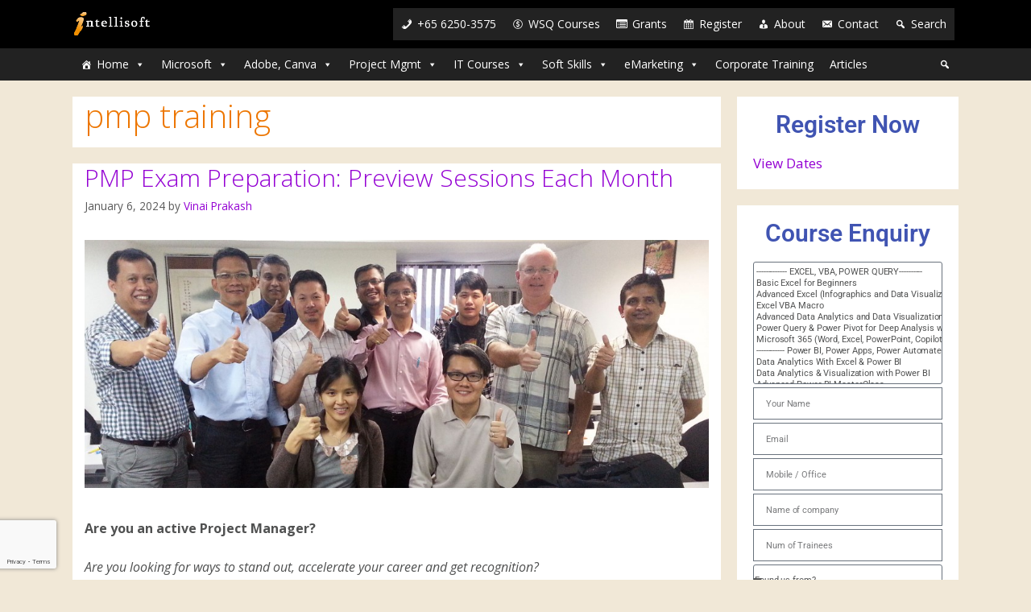

--- FILE ---
content_type: text/html; charset=UTF-8
request_url: https://www.intellisoft.com.sg/tag/pmp-training
body_size: 31695
content:
<!DOCTYPE html>
<html lang="en-US" prefix="og: http://ogp.me/ns#">
<head>
<meta charset="UTF-8">
<title>pmp training Archives - Intellisoft Systems</title><link rel="preload" as="style" href="https://fonts.googleapis.com/css?family=Open%20Sans%3A300%2C300italic%2Cregular%2Citalic%2C600%2C600italic%2C700%2C700italic%2C800%2C800italic&#038;display=swap" /><link rel="stylesheet" href="https://fonts.googleapis.com/css?family=Open%20Sans%3A300%2C300italic%2Cregular%2Citalic%2C600%2C600italic%2C700%2C700italic%2C800%2C800italic&#038;display=swap" media="print" onload="this.media='all'" /><noscript><link rel="stylesheet" href="https://fonts.googleapis.com/css?family=Open%20Sans%3A300%2C300italic%2Cregular%2Citalic%2C600%2C600italic%2C700%2C700italic%2C800%2C800italic&#038;display=swap" /></noscript>


<!-- SEO by Squirrly SEO 12.4.10 - https://plugin.squirrly.co/ -->

<meta name="robots" content="noindex,follow">
<meta name="googlebot" content="noindex,follow,max-snippet:-1,max-image-preview:large,max-video-preview:-1">
<meta name="bingbot" content="noindex,follow,max-snippet:-1,max-image-preview:large,max-video-preview:-1">

<link rel="canonical" href="https://www.intellisoft.com.sg/tag/pmp-training" />
<link rel="alternate" type="application/rss+xml" href="https://www.intellisoft.com.sg/sitemap.xml" />

<meta property="og:url" content="https://www.intellisoft.com.sg/tag/pmp-training" />
<meta property="og:title" content="pmp training Archives - Intellisoft Systems" />
<meta property="og:description" content="" />
<meta property="og:type" content="website" />
<meta property="og:site_name" content="Intellisoft Systems" />
<meta property="og:locale" content="en_US" />

<meta property="twitter:url" content="https://www.intellisoft.com.sg/tag/pmp-training" />
<meta property="twitter:title" content="pmp training Archives - Intellisoft Systems" />
<meta property="twitter:description" content="" />
<meta property="twitter:domain" content="Intellisoft Systems" />
<meta property="twitter:card" content="summary_large_image" />
<!-- /SEO by Squirrly SEO - WordPress SEO Plugin -->



	
		<style>img:is([sizes="auto" i], [sizes^="auto," i]) { contain-intrinsic-size: 3000px 1500px }</style>
	<meta name="viewport" content="width=device-width, initial-scale=1">
	<!-- This site is optimized with the Yoast SEO plugin v25.0 - https://yoast.com/wordpress/plugins/seo/ -->
	
							<script type="application/ld+json" class="yoast-schema-graph">{"@context":"https://schema.org","@graph":[{"@type":"CollectionPage","@id":"https://www.intellisoft.com.sg/tag/pmp-training","url":"https://www.intellisoft.com.sg/tag/pmp-training","name":"pmp training Archives - Intellisoft Systems","isPartOf":{"@id":"https://www.intellisoft.com.sg/#website"},"primaryImageOfPage":{"@id":"https://www.intellisoft.com.sg/tag/pmp-training#primaryimage"},"image":{"@id":"https://www.intellisoft.com.sg/tag/pmp-training#primaryimage"},"thumbnailUrl":"https://www.intellisoft.com.sg/wp-content/uploads/2024/01/VP_PMP_Jan2015-1024x407-1.jpg","breadcrumb":{"@id":"https://www.intellisoft.com.sg/tag/pmp-training#breadcrumb"},"inLanguage":"en-US"},{"@type":"ImageObject","inLanguage":"en-US","@id":"https://www.intellisoft.com.sg/tag/pmp-training#primaryimage","url":"https://www.intellisoft.com.sg/wp-content/uploads/2024/01/VP_PMP_Jan2015-1024x407-1.jpg","contentUrl":"https://www.intellisoft.com.sg/wp-content/uploads/2024/01/VP_PMP_Jan2015-1024x407-1.jpg","width":1024,"height":407,"caption":"Group of Participants attending the PMP Certification program at Intellisoft Systems Singapore"},{"@type":"BreadcrumbList","@id":"https://www.intellisoft.com.sg/tag/pmp-training#breadcrumb","itemListElement":[{"@type":"ListItem","position":1,"name":"Home","item":"https://www.intellisoft.com.sg/"},{"@type":"ListItem","position":2,"name":"pmp training"}]},{"@type":"WebSite","@id":"https://www.intellisoft.com.sg/#website","url":"https://www.intellisoft.com.sg/","name":"Intellisoft Systems","description":"Learning For Life!","publisher":{"@id":"https://www.intellisoft.com.sg/#organization"},"potentialAction":[{"@type":"SearchAction","target":{"@type":"EntryPoint","urlTemplate":"https://www.intellisoft.com.sg/?s={search_term_string}"},"query-input":{"@type":"PropertyValueSpecification","valueRequired":true,"valueName":"search_term_string"}}],"inLanguage":"en-US"},{"@type":"Organization","@id":"https://www.intellisoft.com.sg/#organization","name":"Intellisoft Systems","url":"https://www.intellisoft.com.sg/","logo":{"@type":"ImageObject","inLanguage":"en-US","@id":"https://www.intellisoft.com.sg/#/schema/logo/image/","url":"https://www.intellisoft.com.sg/wp-content/uploads/2018/01/is-logo.gif","contentUrl":"https://www.intellisoft.com.sg/wp-content/uploads/2018/01/is-logo.gif","width":220,"height":71,"caption":"Intellisoft Systems"},"image":{"@id":"https://www.intellisoft.com.sg/#/schema/logo/image/"},"sameAs":["https://www.facebook.com/IntellisoftSystems","https://www.instagram.com/intellisofttraining/","https://www.linkedin.com/company/intellisoft-training-pte-ltd","https://www.youtube.com/channel/UCVQlVcL8U7pYIM_1BRwcbgA"]}]}</script>
	<!-- / Yoast SEO plugin. -->


<link rel='dns-prefetch' href='//stats.wp.com' />
<link href='https://fonts.gstatic.com' crossorigin rel='preconnect' />
<link href='https://fonts.googleapis.com' crossorigin rel='preconnect' />
<link rel="alternate" type="application/rss+xml" title="Intellisoft Systems &raquo; Feed" href="https://www.intellisoft.com.sg/feed" />
<link rel="alternate" type="application/rss+xml" title="Intellisoft Systems &raquo; Comments Feed" href="https://www.intellisoft.com.sg/comments/feed" />
<link rel="alternate" type="application/rss+xml" title="Intellisoft Systems &raquo; pmp training Tag Feed" href="https://www.intellisoft.com.sg/tag/pmp-training/feed" />
<meta name="keywords" content="pmp training, pmp course, pmp preview, preview of Pmp exam, pmp exam, pmi" />

<style id='wp-emoji-styles-inline-css'>

	img.wp-smiley, img.emoji {
		display: inline !important;
		border: none !important;
		box-shadow: none !important;
		height: 1em !important;
		width: 1em !important;
		margin: 0 0.07em !important;
		vertical-align: -0.1em !important;
		background: none !important;
		padding: 0 !important;
	}
</style>
<link rel='stylesheet' id='wp-block-library-css' href='https://www.intellisoft.com.sg/wp-includes/css/dist/block-library/style.min.css?ver=6.8.3' media='all' />
<style id='classic-theme-styles-inline-css'>
/*! This file is auto-generated */
.wp-block-button__link{color:#fff;background-color:#32373c;border-radius:9999px;box-shadow:none;text-decoration:none;padding:calc(.667em + 2px) calc(1.333em + 2px);font-size:1.125em}.wp-block-file__button{background:#32373c;color:#fff;text-decoration:none}
</style>
<link rel='stylesheet' id='mediaelement-css' href='https://www.intellisoft.com.sg/wp-includes/js/mediaelement/mediaelementplayer-legacy.min.css?ver=4.2.17' media='all' />
<link rel='stylesheet' id='wp-mediaelement-css' href='https://www.intellisoft.com.sg/wp-includes/js/mediaelement/wp-mediaelement.min.css?ver=6.8.3' media='all' />
<style id='jetpack-sharing-buttons-style-inline-css'>
.jetpack-sharing-buttons__services-list{display:flex;flex-direction:row;flex-wrap:wrap;gap:0;list-style-type:none;margin:5px;padding:0}.jetpack-sharing-buttons__services-list.has-small-icon-size{font-size:12px}.jetpack-sharing-buttons__services-list.has-normal-icon-size{font-size:16px}.jetpack-sharing-buttons__services-list.has-large-icon-size{font-size:24px}.jetpack-sharing-buttons__services-list.has-huge-icon-size{font-size:36px}@media print{.jetpack-sharing-buttons__services-list{display:none!important}}.editor-styles-wrapper .wp-block-jetpack-sharing-buttons{gap:0;padding-inline-start:0}ul.jetpack-sharing-buttons__services-list.has-background{padding:1.25em 2.375em}
</style>
<style id='global-styles-inline-css'>
:root{--wp--preset--aspect-ratio--square: 1;--wp--preset--aspect-ratio--4-3: 4/3;--wp--preset--aspect-ratio--3-4: 3/4;--wp--preset--aspect-ratio--3-2: 3/2;--wp--preset--aspect-ratio--2-3: 2/3;--wp--preset--aspect-ratio--16-9: 16/9;--wp--preset--aspect-ratio--9-16: 9/16;--wp--preset--color--black: #000000;--wp--preset--color--cyan-bluish-gray: #abb8c3;--wp--preset--color--white: #ffffff;--wp--preset--color--pale-pink: #f78da7;--wp--preset--color--vivid-red: #cf2e2e;--wp--preset--color--luminous-vivid-orange: #ff6900;--wp--preset--color--luminous-vivid-amber: #fcb900;--wp--preset--color--light-green-cyan: #7bdcb5;--wp--preset--color--vivid-green-cyan: #00d084;--wp--preset--color--pale-cyan-blue: #8ed1fc;--wp--preset--color--vivid-cyan-blue: #0693e3;--wp--preset--color--vivid-purple: #9b51e0;--wp--preset--color--contrast: var(--contrast);--wp--preset--color--contrast-2: var(--contrast-2);--wp--preset--color--contrast-3: var(--contrast-3);--wp--preset--color--base: var(--base);--wp--preset--color--base-2: var(--base-2);--wp--preset--color--base-3: var(--base-3);--wp--preset--color--accent: var(--accent);--wp--preset--gradient--vivid-cyan-blue-to-vivid-purple: linear-gradient(135deg,rgba(6,147,227,1) 0%,rgb(155,81,224) 100%);--wp--preset--gradient--light-green-cyan-to-vivid-green-cyan: linear-gradient(135deg,rgb(122,220,180) 0%,rgb(0,208,130) 100%);--wp--preset--gradient--luminous-vivid-amber-to-luminous-vivid-orange: linear-gradient(135deg,rgba(252,185,0,1) 0%,rgba(255,105,0,1) 100%);--wp--preset--gradient--luminous-vivid-orange-to-vivid-red: linear-gradient(135deg,rgba(255,105,0,1) 0%,rgb(207,46,46) 100%);--wp--preset--gradient--very-light-gray-to-cyan-bluish-gray: linear-gradient(135deg,rgb(238,238,238) 0%,rgb(169,184,195) 100%);--wp--preset--gradient--cool-to-warm-spectrum: linear-gradient(135deg,rgb(74,234,220) 0%,rgb(151,120,209) 20%,rgb(207,42,186) 40%,rgb(238,44,130) 60%,rgb(251,105,98) 80%,rgb(254,248,76) 100%);--wp--preset--gradient--blush-light-purple: linear-gradient(135deg,rgb(255,206,236) 0%,rgb(152,150,240) 100%);--wp--preset--gradient--blush-bordeaux: linear-gradient(135deg,rgb(254,205,165) 0%,rgb(254,45,45) 50%,rgb(107,0,62) 100%);--wp--preset--gradient--luminous-dusk: linear-gradient(135deg,rgb(255,203,112) 0%,rgb(199,81,192) 50%,rgb(65,88,208) 100%);--wp--preset--gradient--pale-ocean: linear-gradient(135deg,rgb(255,245,203) 0%,rgb(182,227,212) 50%,rgb(51,167,181) 100%);--wp--preset--gradient--electric-grass: linear-gradient(135deg,rgb(202,248,128) 0%,rgb(113,206,126) 100%);--wp--preset--gradient--midnight: linear-gradient(135deg,rgb(2,3,129) 0%,rgb(40,116,252) 100%);--wp--preset--font-size--small: 13px;--wp--preset--font-size--medium: 20px;--wp--preset--font-size--large: 36px;--wp--preset--font-size--x-large: 42px;--wp--preset--spacing--20: 0.44rem;--wp--preset--spacing--30: 0.67rem;--wp--preset--spacing--40: 1rem;--wp--preset--spacing--50: 1.5rem;--wp--preset--spacing--60: 2.25rem;--wp--preset--spacing--70: 3.38rem;--wp--preset--spacing--80: 5.06rem;--wp--preset--shadow--natural: 6px 6px 9px rgba(0, 0, 0, 0.2);--wp--preset--shadow--deep: 12px 12px 50px rgba(0, 0, 0, 0.4);--wp--preset--shadow--sharp: 6px 6px 0px rgba(0, 0, 0, 0.2);--wp--preset--shadow--outlined: 6px 6px 0px -3px rgba(255, 255, 255, 1), 6px 6px rgba(0, 0, 0, 1);--wp--preset--shadow--crisp: 6px 6px 0px rgba(0, 0, 0, 1);}:where(.is-layout-flex){gap: 0.5em;}:where(.is-layout-grid){gap: 0.5em;}body .is-layout-flex{display: flex;}.is-layout-flex{flex-wrap: wrap;align-items: center;}.is-layout-flex > :is(*, div){margin: 0;}body .is-layout-grid{display: grid;}.is-layout-grid > :is(*, div){margin: 0;}:where(.wp-block-columns.is-layout-flex){gap: 2em;}:where(.wp-block-columns.is-layout-grid){gap: 2em;}:where(.wp-block-post-template.is-layout-flex){gap: 1.25em;}:where(.wp-block-post-template.is-layout-grid){gap: 1.25em;}.has-black-color{color: var(--wp--preset--color--black) !important;}.has-cyan-bluish-gray-color{color: var(--wp--preset--color--cyan-bluish-gray) !important;}.has-white-color{color: var(--wp--preset--color--white) !important;}.has-pale-pink-color{color: var(--wp--preset--color--pale-pink) !important;}.has-vivid-red-color{color: var(--wp--preset--color--vivid-red) !important;}.has-luminous-vivid-orange-color{color: var(--wp--preset--color--luminous-vivid-orange) !important;}.has-luminous-vivid-amber-color{color: var(--wp--preset--color--luminous-vivid-amber) !important;}.has-light-green-cyan-color{color: var(--wp--preset--color--light-green-cyan) !important;}.has-vivid-green-cyan-color{color: var(--wp--preset--color--vivid-green-cyan) !important;}.has-pale-cyan-blue-color{color: var(--wp--preset--color--pale-cyan-blue) !important;}.has-vivid-cyan-blue-color{color: var(--wp--preset--color--vivid-cyan-blue) !important;}.has-vivid-purple-color{color: var(--wp--preset--color--vivid-purple) !important;}.has-black-background-color{background-color: var(--wp--preset--color--black) !important;}.has-cyan-bluish-gray-background-color{background-color: var(--wp--preset--color--cyan-bluish-gray) !important;}.has-white-background-color{background-color: var(--wp--preset--color--white) !important;}.has-pale-pink-background-color{background-color: var(--wp--preset--color--pale-pink) !important;}.has-vivid-red-background-color{background-color: var(--wp--preset--color--vivid-red) !important;}.has-luminous-vivid-orange-background-color{background-color: var(--wp--preset--color--luminous-vivid-orange) !important;}.has-luminous-vivid-amber-background-color{background-color: var(--wp--preset--color--luminous-vivid-amber) !important;}.has-light-green-cyan-background-color{background-color: var(--wp--preset--color--light-green-cyan) !important;}.has-vivid-green-cyan-background-color{background-color: var(--wp--preset--color--vivid-green-cyan) !important;}.has-pale-cyan-blue-background-color{background-color: var(--wp--preset--color--pale-cyan-blue) !important;}.has-vivid-cyan-blue-background-color{background-color: var(--wp--preset--color--vivid-cyan-blue) !important;}.has-vivid-purple-background-color{background-color: var(--wp--preset--color--vivid-purple) !important;}.has-black-border-color{border-color: var(--wp--preset--color--black) !important;}.has-cyan-bluish-gray-border-color{border-color: var(--wp--preset--color--cyan-bluish-gray) !important;}.has-white-border-color{border-color: var(--wp--preset--color--white) !important;}.has-pale-pink-border-color{border-color: var(--wp--preset--color--pale-pink) !important;}.has-vivid-red-border-color{border-color: var(--wp--preset--color--vivid-red) !important;}.has-luminous-vivid-orange-border-color{border-color: var(--wp--preset--color--luminous-vivid-orange) !important;}.has-luminous-vivid-amber-border-color{border-color: var(--wp--preset--color--luminous-vivid-amber) !important;}.has-light-green-cyan-border-color{border-color: var(--wp--preset--color--light-green-cyan) !important;}.has-vivid-green-cyan-border-color{border-color: var(--wp--preset--color--vivid-green-cyan) !important;}.has-pale-cyan-blue-border-color{border-color: var(--wp--preset--color--pale-cyan-blue) !important;}.has-vivid-cyan-blue-border-color{border-color: var(--wp--preset--color--vivid-cyan-blue) !important;}.has-vivid-purple-border-color{border-color: var(--wp--preset--color--vivid-purple) !important;}.has-vivid-cyan-blue-to-vivid-purple-gradient-background{background: var(--wp--preset--gradient--vivid-cyan-blue-to-vivid-purple) !important;}.has-light-green-cyan-to-vivid-green-cyan-gradient-background{background: var(--wp--preset--gradient--light-green-cyan-to-vivid-green-cyan) !important;}.has-luminous-vivid-amber-to-luminous-vivid-orange-gradient-background{background: var(--wp--preset--gradient--luminous-vivid-amber-to-luminous-vivid-orange) !important;}.has-luminous-vivid-orange-to-vivid-red-gradient-background{background: var(--wp--preset--gradient--luminous-vivid-orange-to-vivid-red) !important;}.has-very-light-gray-to-cyan-bluish-gray-gradient-background{background: var(--wp--preset--gradient--very-light-gray-to-cyan-bluish-gray) !important;}.has-cool-to-warm-spectrum-gradient-background{background: var(--wp--preset--gradient--cool-to-warm-spectrum) !important;}.has-blush-light-purple-gradient-background{background: var(--wp--preset--gradient--blush-light-purple) !important;}.has-blush-bordeaux-gradient-background{background: var(--wp--preset--gradient--blush-bordeaux) !important;}.has-luminous-dusk-gradient-background{background: var(--wp--preset--gradient--luminous-dusk) !important;}.has-pale-ocean-gradient-background{background: var(--wp--preset--gradient--pale-ocean) !important;}.has-electric-grass-gradient-background{background: var(--wp--preset--gradient--electric-grass) !important;}.has-midnight-gradient-background{background: var(--wp--preset--gradient--midnight) !important;}.has-small-font-size{font-size: var(--wp--preset--font-size--small) !important;}.has-medium-font-size{font-size: var(--wp--preset--font-size--medium) !important;}.has-large-font-size{font-size: var(--wp--preset--font-size--large) !important;}.has-x-large-font-size{font-size: var(--wp--preset--font-size--x-large) !important;}
:where(.wp-block-post-template.is-layout-flex){gap: 1.25em;}:where(.wp-block-post-template.is-layout-grid){gap: 1.25em;}
:where(.wp-block-columns.is-layout-flex){gap: 2em;}:where(.wp-block-columns.is-layout-grid){gap: 2em;}
:root :where(.wp-block-pullquote){font-size: 1.5em;line-height: 1.6;}
</style>
<link data-minify="1" rel='stylesheet' id='table-addons-for-elementor-css' href='https://www.intellisoft.com.sg/wp-content/cache/min/1/wp-content/plugins/table-addons-for-elementor/public/css/table-addons-for-elementor-public.css?ver=1768694787' media='all' />
<link data-minify="1" rel='stylesheet' id='megamenu-css' href='https://www.intellisoft.com.sg/wp-content/cache/min/1/wp-content/uploads/maxmegamenu/style.css?ver=1768694787' media='all' />
<link data-minify="1" rel='stylesheet' id='dashicons-css' href='https://www.intellisoft.com.sg/wp-content/cache/min/1/wp-includes/css/dashicons.min.css?ver=1768694787' media='all' />
<link data-minify="1" rel='stylesheet' id='megamenu-genericons-css' href='https://www.intellisoft.com.sg/wp-content/cache/min/1/wp-content/plugins/megamenu-pro/icons/genericons/genericons/genericons.css?ver=1768694787' media='all' />
<link data-minify="1" rel='stylesheet' id='megamenu-fontawesome-css' href='https://www.intellisoft.com.sg/wp-content/cache/min/1/wp-content/plugins/megamenu-pro/icons/fontawesome/css/font-awesome.min.css?ver=1768694787' media='all' />
<link data-minify="1" rel='stylesheet' id='megamenu-fontawesome5-css' href='https://www.intellisoft.com.sg/wp-content/cache/min/1/wp-content/plugins/megamenu-pro/icons/fontawesome5/css/all.min.css?ver=1768694787' media='all' />
<link rel='stylesheet' id='generate-style-grid-css' href='https://www.intellisoft.com.sg/wp-content/themes/generatepress/assets/css/unsemantic-grid.min.css?ver=3.6.1' media='all' />
<link rel='stylesheet' id='generate-style-css' href='https://www.intellisoft.com.sg/wp-content/themes/generatepress/assets/css/style.min.css?ver=3.6.1' media='all' />
<style id='generate-style-inline-css'>
body{background-color:#f1e8d7;color:#3a3a3a;}a{color:#116ebf;}a:hover, a:focus, a:active{color:#d6600c;}body .grid-container{max-width:1100px;}.wp-block-group__inner-container{max-width:1100px;margin-left:auto;margin-right:auto;}.generate-back-to-top{font-size:20px;border-radius:3px;position:fixed;bottom:30px;right:30px;line-height:40px;width:40px;text-align:center;z-index:10;transition:opacity 300ms ease-in-out;opacity:0.1;transform:translateY(1000px);}.generate-back-to-top__show{opacity:1;transform:translateY(0);}:root{--contrast:#222222;--contrast-2:#575760;--contrast-3:#b2b2be;--base:#f0f0f0;--base-2:#f7f8f9;--base-3:#ffffff;--accent:#1e73be;}:root .has-contrast-color{color:var(--contrast);}:root .has-contrast-background-color{background-color:var(--contrast);}:root .has-contrast-2-color{color:var(--contrast-2);}:root .has-contrast-2-background-color{background-color:var(--contrast-2);}:root .has-contrast-3-color{color:var(--contrast-3);}:root .has-contrast-3-background-color{background-color:var(--contrast-3);}:root .has-base-color{color:var(--base);}:root .has-base-background-color{background-color:var(--base);}:root .has-base-2-color{color:var(--base-2);}:root .has-base-2-background-color{background-color:var(--base-2);}:root .has-base-3-color{color:var(--base-3);}:root .has-base-3-background-color{background-color:var(--base-3);}:root .has-accent-color{color:var(--accent);}:root .has-accent-background-color{background-color:var(--accent);}body, button, input, select, textarea{font-family:"Open Sans", sans-serif;font-size:16px;}body{line-height:1.5;}.entry-content > [class*="wp-block-"]:not(:last-child):not(.wp-block-heading){margin-bottom:1.5em;}.main-title{font-size:45px;}.main-navigation .main-nav ul ul li a{font-size:14px;}.sidebar .widget, .footer-widgets .widget{font-size:17px;}h1{font-weight:300;font-size:40px;}h2{font-weight:300;font-size:30px;}h3{font-size:20px;}h4{font-size:inherit;}h5{font-size:inherit;}@media (max-width:768px){.main-title{font-size:30px;}h1{font-size:30px;}h2{font-size:25px;}}.top-bar{background-color:#636363;color:#ffffff;}.top-bar a{color:#ffffff;}.top-bar a:hover{color:#303030;}.site-header{background-color:#000000;color:#3a3a3a;}.site-header a{color:#3a3a3a;}.main-title a,.main-title a:hover{color:#222222;}.site-description{color:#757575;}.main-navigation,.main-navigation ul ul{background-color:#222222;}.main-navigation .main-nav ul li a, .main-navigation .menu-toggle, .main-navigation .menu-bar-items{color:#ffffff;}.main-navigation .main-nav ul li:not([class*="current-menu-"]):hover > a, .main-navigation .main-nav ul li:not([class*="current-menu-"]):focus > a, .main-navigation .main-nav ul li.sfHover:not([class*="current-menu-"]) > a, .main-navigation .menu-bar-item:hover > a, .main-navigation .menu-bar-item.sfHover > a{color:#ffffff;background-color:#3f3f3f;}button.menu-toggle:hover,button.menu-toggle:focus,.main-navigation .mobile-bar-items a,.main-navigation .mobile-bar-items a:hover,.main-navigation .mobile-bar-items a:focus{color:#ffffff;}.main-navigation .main-nav ul li[class*="current-menu-"] > a{color:#ffffff;background-color:#3f3f3f;}.navigation-search input[type="search"],.navigation-search input[type="search"]:active, .navigation-search input[type="search"]:focus, .main-navigation .main-nav ul li.search-item.active > a, .main-navigation .menu-bar-items .search-item.active > a{color:#ffffff;background-color:#3f3f3f;}.main-navigation ul ul{background-color:#3f3f3f;}.main-navigation .main-nav ul ul li a{color:#ffffff;}.main-navigation .main-nav ul ul li:not([class*="current-menu-"]):hover > a,.main-navigation .main-nav ul ul li:not([class*="current-menu-"]):focus > a, .main-navigation .main-nav ul ul li.sfHover:not([class*="current-menu-"]) > a{color:#ffffff;background-color:#4f4f4f;}.main-navigation .main-nav ul ul li[class*="current-menu-"] > a{color:#ffffff;background-color:#4f4f4f;}.separate-containers .inside-article, .separate-containers .comments-area, .separate-containers .page-header, .one-container .container, .separate-containers .paging-navigation, .inside-page-header{background-color:#ffffff;}.entry-meta{color:#595959;}.entry-meta a{color:#595959;}.entry-meta a:hover{color:#1e73be;}.sidebar .widget{background-color:#ffffff;}.sidebar .widget .widget-title{color:#000000;}.footer-widgets{background-color:#ffffff;}.footer-widgets .widget-title{color:#000000;}.site-info{color:#ffffff;background-color:#222222;}.site-info a{color:#ffffff;}.site-info a:hover{color:#606060;}.footer-bar .widget_nav_menu .current-menu-item a{color:#606060;}input[type="text"],input[type="email"],input[type="url"],input[type="password"],input[type="search"],input[type="tel"],input[type="number"],textarea,select{color:#666666;background-color:#fafafa;border-color:#cccccc;}input[type="text"]:focus,input[type="email"]:focus,input[type="url"]:focus,input[type="password"]:focus,input[type="search"]:focus,input[type="tel"]:focus,input[type="number"]:focus,textarea:focus,select:focus{color:#666666;background-color:#ffffff;border-color:#bfbfbf;}button,html input[type="button"],input[type="reset"],input[type="submit"],a.button,a.wp-block-button__link:not(.has-background){color:#ffffff;background-color:#666666;}button:hover,html input[type="button"]:hover,input[type="reset"]:hover,input[type="submit"]:hover,a.button:hover,button:focus,html input[type="button"]:focus,input[type="reset"]:focus,input[type="submit"]:focus,a.button:focus,a.wp-block-button__link:not(.has-background):active,a.wp-block-button__link:not(.has-background):focus,a.wp-block-button__link:not(.has-background):hover{color:#ffffff;background-color:#3f3f3f;}a.generate-back-to-top{background-color:rgba( 0,0,0,0.4 );color:#ffffff;}a.generate-back-to-top:hover,a.generate-back-to-top:focus{background-color:rgba( 0,0,0,0.6 );color:#ffffff;}:root{--gp-search-modal-bg-color:var(--base-3);--gp-search-modal-text-color:var(--contrast);--gp-search-modal-overlay-bg-color:rgba(0,0,0,0.2);}@media (max-width:768px){.main-navigation .menu-bar-item:hover > a, .main-navigation .menu-bar-item.sfHover > a{background:none;color:#ffffff;}}.inside-top-bar{padding:10px;}.inside-header{padding:10px 20px 10px 10px;}.separate-containers .inside-article, .separate-containers .comments-area, .separate-containers .page-header, .separate-containers .paging-navigation, .one-container .site-content, .inside-page-header{padding:0px 15px 15px 15px;}.site-main .wp-block-group__inner-container{padding:0px 15px 15px 15px;}.entry-content .alignwide, body:not(.no-sidebar) .entry-content .alignfull{margin-left:-15px;width:calc(100% + 30px);max-width:calc(100% + 30px);}.one-container.right-sidebar .site-main,.one-container.both-right .site-main{margin-right:15px;}.one-container.left-sidebar .site-main,.one-container.both-left .site-main{margin-left:15px;}.one-container.both-sidebars .site-main{margin:0px 15px 0px 15px;}.main-navigation .main-nav ul li a,.menu-toggle,.main-navigation .mobile-bar-items a{padding-left:10px;padding-right:10px;line-height:50px;}.main-navigation .main-nav ul ul li a{padding:7px 10px 7px 10px;}.navigation-search input[type="search"]{height:50px;}.rtl .menu-item-has-children .dropdown-menu-toggle{padding-left:10px;}.menu-item-has-children .dropdown-menu-toggle{padding-right:10px;}.menu-item-has-children ul .dropdown-menu-toggle{padding-top:7px;padding-bottom:7px;margin-top:-7px;}.rtl .main-navigation .main-nav ul li.menu-item-has-children > a{padding-right:10px;}.widget-area .widget{padding:10px;}.site-info{padding:20px;}@media (max-width:768px){.separate-containers .inside-article, .separate-containers .comments-area, .separate-containers .page-header, .separate-containers .paging-navigation, .one-container .site-content, .inside-page-header{padding:0px 15px 15px 15px;}.site-main .wp-block-group__inner-container{padding:0px 15px 15px 15px;}.site-info{padding-right:10px;padding-left:10px;}.entry-content .alignwide, body:not(.no-sidebar) .entry-content .alignfull{margin-left:-15px;width:calc(100% + 30px);max-width:calc(100% + 30px);}}@media (max-width:768px){.main-navigation .menu-toggle,.main-navigation .mobile-bar-items,.sidebar-nav-mobile:not(#sticky-placeholder){display:block;}.main-navigation ul,.gen-sidebar-nav{display:none;}[class*="nav-float-"] .site-header .inside-header > *{float:none;clear:both;}}
.site-header{background-repeat:no-repeat;background-attachment:local;background-position:center , 30% 30%, 20px 50px;}
.dynamic-author-image-rounded{border-radius:100%;}.dynamic-featured-image, .dynamic-author-image{vertical-align:middle;}.one-container.blog .dynamic-content-template:not(:last-child), .one-container.archive .dynamic-content-template:not(:last-child){padding-bottom:0px;}.dynamic-entry-excerpt > p:last-child{margin-bottom:0px;}
</style>
<link rel='stylesheet' id='generate-mobile-style-css' href='https://www.intellisoft.com.sg/wp-content/themes/generatepress/assets/css/mobile.min.css?ver=3.6.1' media='all' />
<link data-minify="1" rel='stylesheet' id='generate-font-icons-css' href='https://www.intellisoft.com.sg/wp-content/cache/min/1/wp-content/themes/generatepress/assets/css/components/font-icons.min.css?ver=1768694787' media='all' />
<link data-minify="1" rel='stylesheet' id='font-awesome-css' href='https://www.intellisoft.com.sg/wp-content/cache/min/1/wp-content/plugins/elementor/assets/lib/font-awesome/css/font-awesome.min.css?ver=1768694787' media='all' />
<link rel='stylesheet' id='generate-child-css' href='https://www.intellisoft.com.sg/wp-content/themes/generatepress_child/style.css?ver=1626493333' media='all' />
<link rel='stylesheet' id='elementor-frontend-css' href='https://www.intellisoft.com.sg/wp-content/plugins/elementor/assets/css/frontend.min.css?ver=3.28.4' media='all' />
<link rel='stylesheet' id='widget-heading-css' href='https://www.intellisoft.com.sg/wp-content/plugins/elementor/assets/css/widget-heading.min.css?ver=3.28.4' media='all' />
<link rel='stylesheet' id='widget-form-css' href='https://www.intellisoft.com.sg/wp-content/plugins/elementor-pro/assets/css/widget-form.min.css?ver=3.26.1' media='all' />
<link rel='stylesheet' id='e-animation-zoomIn-css' href='https://www.intellisoft.com.sg/wp-content/plugins/elementor/assets/lib/animations/styles/zoomIn.min.css?ver=3.28.4' media='all' />
<link rel='stylesheet' id='e-popup-css' href='https://www.intellisoft.com.sg/wp-content/plugins/elementor-pro/assets/css/conditionals/popup.min.css?ver=3.26.1' media='all' />
<link data-minify="1" rel='stylesheet' id='elementor-icons-css' href='https://www.intellisoft.com.sg/wp-content/cache/min/1/wp-content/plugins/elementor/assets/lib/eicons/css/elementor-icons.min.css?ver=1768694787' media='all' />
<link rel='stylesheet' id='elementor-post-13839-css' href='https://www.intellisoft.com.sg/wp-content/uploads/elementor/css/post-13839.css?ver=1747101965' media='all' />
<link data-minify="1" rel='stylesheet' id='font-awesome-5-all-css' href='https://www.intellisoft.com.sg/wp-content/cache/min/1/wp-content/plugins/elementor/assets/lib/font-awesome/css/all.min.css?ver=1768694787' media='all' />
<link rel='stylesheet' id='font-awesome-4-shim-css' href='https://www.intellisoft.com.sg/wp-content/plugins/elementor/assets/lib/font-awesome/css/v4-shims.min.css?ver=3.28.4' media='all' />
<link rel='stylesheet' id='elementor-post-12239-css' href='https://www.intellisoft.com.sg/wp-content/uploads/elementor/css/post-12239.css?ver=1747101965' media='all' />
<style id='akismet-widget-style-inline-css'>

			.a-stats {
				--akismet-color-mid-green: #357b49;
				--akismet-color-white: #fff;
				--akismet-color-light-grey: #f6f7f7;

				max-width: 350px;
				width: auto;
			}

			.a-stats * {
				all: unset;
				box-sizing: border-box;
			}

			.a-stats strong {
				font-weight: 600;
			}

			.a-stats a.a-stats__link,
			.a-stats a.a-stats__link:visited,
			.a-stats a.a-stats__link:active {
				background: var(--akismet-color-mid-green);
				border: none;
				box-shadow: none;
				border-radius: 8px;
				color: var(--akismet-color-white);
				cursor: pointer;
				display: block;
				font-family: -apple-system, BlinkMacSystemFont, 'Segoe UI', 'Roboto', 'Oxygen-Sans', 'Ubuntu', 'Cantarell', 'Helvetica Neue', sans-serif;
				font-weight: 500;
				padding: 12px;
				text-align: center;
				text-decoration: none;
				transition: all 0.2s ease;
			}

			/* Extra specificity to deal with TwentyTwentyOne focus style */
			.widget .a-stats a.a-stats__link:focus {
				background: var(--akismet-color-mid-green);
				color: var(--akismet-color-white);
				text-decoration: none;
			}

			.a-stats a.a-stats__link:hover {
				filter: brightness(110%);
				box-shadow: 0 4px 12px rgba(0, 0, 0, 0.06), 0 0 2px rgba(0, 0, 0, 0.16);
			}

			.a-stats .count {
				color: var(--akismet-color-white);
				display: block;
				font-size: 1.5em;
				line-height: 1.4;
				padding: 0 13px;
				white-space: nowrap;
			}
		
</style>
<link rel='stylesheet' id='generate-blog-images-css' href='https://www.intellisoft.com.sg/wp-content/plugins/gp-premium/blog/functions/css/featured-images.min.css?ver=2.5.3' media='all' />
<link rel='stylesheet' id='generate-secondary-nav-css' href='https://www.intellisoft.com.sg/wp-content/plugins/gp-premium/secondary-nav/functions/css/style.min.css?ver=2.5.3' media='all' />
<style id='generate-secondary-nav-inline-css'>
.secondary-navigation{background-color:#636363;}.secondary-navigation .main-nav ul li a,.secondary-navigation .menu-toggle,.secondary-menu-bar-items .menu-bar-item > a{color:#ffffff;padding-left:13px;padding-right:13px;line-height:34px;}.secondary-navigation .secondary-menu-bar-items{color:#ffffff;}button.secondary-menu-toggle:hover,button.secondary-menu-toggle:focus{color:#ffffff;}.widget-area .secondary-navigation{margin-bottom:20px;}.secondary-navigation ul ul{background-color:#303030;top:auto;}.secondary-navigation .main-nav ul ul li a{color:#ffffff;padding-left:13px;padding-right:13px;}.secondary-navigation .menu-item-has-children .dropdown-menu-toggle{padding-right:13px;}.secondary-navigation .main-nav ul li:not([class*="current-menu-"]):hover > a, .secondary-navigation .main-nav ul li:not([class*="current-menu-"]):focus > a, .secondary-navigation .main-nav ul li.sfHover:not([class*="current-menu-"]) > a, .secondary-menu-bar-items .menu-bar-item:hover > a{color:#ffffff;background-color:#303030;}.secondary-navigation .main-nav ul ul li:not([class*="current-menu-"]):hover > a,.secondary-navigation .main-nav ul ul li:not([class*="current-menu-"]):focus > a,.secondary-navigation .main-nav ul ul li.sfHover:not([class*="current-menu-"]) > a{color:#ffffff;background-color:#474747;}.secondary-navigation .main-nav ul li[class*="current-menu-"] > a{color:#222222;background-color:#ffffff;}.secondary-navigation .main-nav ul ul li[class*="current-menu-"] > a{color:#ffffff;background-color:#474747;}@media (max-width:768px) {.secondary-menu-bar-items .menu-bar-item:hover > a{background: none;color: #ffffff;}}
</style>
<link rel='stylesheet' id='generate-secondary-nav-mobile-css' href='https://www.intellisoft.com.sg/wp-content/plugins/gp-premium/secondary-nav/functions/css/style-mobile.min.css?ver=2.5.3' media='all' />
<link data-minify="1" rel='stylesheet' id='elementor-gf-local-roboto-css' href='https://www.intellisoft.com.sg/wp-content/cache/min/1/wp-content/uploads/elementor/google-fonts/css/roboto.css?ver=1768694787' media='all' />
<link data-minify="1" rel='stylesheet' id='elementor-gf-local-robotoslab-css' href='https://www.intellisoft.com.sg/wp-content/cache/min/1/wp-content/uploads/elementor/google-fonts/css/robotoslab.css?ver=1768694787' media='all' />
<link data-minify="1" rel='stylesheet' id='elementor-gf-local-mavenpro-css' href='https://www.intellisoft.com.sg/wp-content/cache/min/1/wp-content/uploads/elementor/google-fonts/css/mavenpro.css?ver=1768694787' media='all' />
<script src="https://www.intellisoft.com.sg/wp-includes/js/jquery/jquery.min.js?ver=3.7.1" id="jquery-core-js"></script>
<script src="https://www.intellisoft.com.sg/wp-includes/js/jquery/jquery-migrate.min.js?ver=3.4.1" id="jquery-migrate-js"></script>
<script src="https://www.intellisoft.com.sg/wp-content/plugins/elementor/assets/lib/font-awesome/js/v4-shims.min.js?ver=3.28.4" id="font-awesome-4-shim-js"></script>
<link rel="https://api.w.org/" href="https://www.intellisoft.com.sg/wp-json/" /><link rel="alternate" title="JSON" type="application/json" href="https://www.intellisoft.com.sg/wp-json/wp/v2/tags/124" /><link rel="EditURI" type="application/rsd+xml" title="RSD" href="https://www.intellisoft.com.sg/xmlrpc.php?rsd" />
<meta name="generator" content="WordPress 6.8.3" />
<!-- Google Tag Manager -->
<script>(function(w,d,s,l,i){w[l]=w[l]||[];w[l].push({'gtm.start':
new Date().getTime(),event:'gtm.js'});var f=d.getElementsByTagName(s)[0],
j=d.createElement(s),dl=l!='dataLayer'?'&l='+l:'';j.async=true;j.src=
'https://www.googletagmanager.com/gtm.js?id='+i+dl;f.parentNode.insertBefore(j,f);
})(window,document,'script','dataLayer','GTM-5L3HSRL');
gtag('config', 'AW-1053312424');</script>
<!-- End Google Tag Manager -->

	<style>img#wpstats{display:none}</style>
		<meta name="generator" content="Elementor 3.28.4; features: additional_custom_breakpoints, e_local_google_fonts; settings: css_print_method-external, google_font-enabled, font_display-auto">
			<style>
				.e-con.e-parent:nth-of-type(n+4):not(.e-lazyloaded):not(.e-no-lazyload),
				.e-con.e-parent:nth-of-type(n+4):not(.e-lazyloaded):not(.e-no-lazyload) * {
					background-image: none !important;
				}
				@media screen and (max-height: 1024px) {
					.e-con.e-parent:nth-of-type(n+3):not(.e-lazyloaded):not(.e-no-lazyload),
					.e-con.e-parent:nth-of-type(n+3):not(.e-lazyloaded):not(.e-no-lazyload) * {
						background-image: none !important;
					}
				}
				@media screen and (max-height: 640px) {
					.e-con.e-parent:nth-of-type(n+2):not(.e-lazyloaded):not(.e-no-lazyload),
					.e-con.e-parent:nth-of-type(n+2):not(.e-lazyloaded):not(.e-no-lazyload) * {
						background-image: none !important;
					}
				}
			</style>
			<style type="text/css">.broken_link, a.broken_link {
	text-decoration: line-through;
}</style><style type="text/css">/** Mega Menu CSS: fs **/</style>
</head>

<body class="archive tag tag-pmp-training tag-124 wp-custom-logo wp-embed-responsive wp-theme-generatepress wp-child-theme-generatepress_child post-image-below-header post-image-aligned-center secondary-nav-float-right secondary-nav-aligned-right mega-menu-primary mega-menu-secondary right-sidebar nav-below-header separate-containers fluid-header active-footer-widgets-0 nav-aligned-left header-aligned-left dropdown-hover elementor-default elementor-kit-13839" itemtype="https://schema.org/Blog" itemscope>
	<a class="screen-reader-text skip-link" href="#content" title="Skip to content">Skip to content</a><!-- Google Tag Manager (noscript) -->
<noscript><iframe src="https://www.googletagmanager.com/ns.html?id=GTM-5L3HSRL"
height="0" width="0" style="display:none;visibility:hidden"></iframe></noscript>
<!-- End Google Tag Manager (noscript) -->		<header class="site-header" id="masthead" aria-label="Site"  itemtype="https://schema.org/WPHeader" itemscope>
			<div class="inside-header grid-container grid-parent">
							<nav id="secondary-navigation" aria-label="Secondary" class="secondary-navigation" itemtype="https://schema.org/SiteNavigationElement" itemscope>
				<div class="inside-navigation grid-container grid-parent">
										<button class="menu-toggle secondary-menu-toggle">
						<span class="mobile-menu">Courses Menu</span>					</button>
					<div id="mega-menu-wrap-secondary" class="mega-menu-wrap"><div class="mega-menu-toggle"><div class="mega-toggle-blocks-left"><div class='mega-toggle-block mega-menu-toggle-block mega-toggle-block-1' id='mega-toggle-block-1' tabindex='0'><span class='mega-toggle-label' role='button' aria-expanded='false'><span class='mega-toggle-label-closed'>COURSE MENU</span><span class='mega-toggle-label-open'>MAIN MENU</span></span></div></div><div class="mega-toggle-blocks-center"></div><div class="mega-toggle-blocks-right"><div class='mega-toggle-block mega-menu-toggle-animated-block mega-toggle-block-2' id='mega-toggle-block-2'><button aria-label="Main Menu" class="mega-toggle-animated mega-toggle-animated-slider" type="button" aria-expanded="false">
                  <span class="mega-toggle-animated-box">
                    <span class="mega-toggle-animated-inner"></span>
                  </span>
                </button></div></div></div><ul id="mega-menu-secondary" class="mega-menu max-mega-menu mega-menu-horizontal mega-no-js" data-event="hover_intent" data-effect="fade_up" data-effect-speed="200" data-effect-mobile="disabled" data-effect-speed-mobile="0" data-mobile-force-width="false" data-second-click="go" data-document-click="collapse" data-vertical-behaviour="standard" data-breakpoint="768" data-unbind="true" data-mobile-state="collapse_all" data-mobile-direction="vertical" data-hover-intent-timeout="300" data-hover-intent-interval="100"><li class="mega-menu-item mega-menu-item-type-custom mega-menu-item-object-custom mega-menu-megamenu mega-align-bottom-left mega-menu-megamenu mega-has-icon mega-icon-left mega-menu-item-1072" id="mega-menu-item-1072"><a class="dashicons-phone mega-menu-link" href="https://www.intellisoft.com.sg/contactus.html" tabindex="0">+65 6250-3575</a></li><li class="mega-menu-item mega-menu-item-type-post_type mega-menu-item-object-page mega-align-bottom-left mega-menu-flyout mega-has-icon mega-icon-left mega-menu-item-17089" id="mega-menu-item-17089"><a class="dashicons-money-alt mega-menu-link" href="https://www.intellisoft.com.sg/wsq-courses-with-grants-in-singapore.html" tabindex="0">WSQ Courses</a></li><li class="mega-menu-item mega-menu-item-type-post_type mega-menu-item-object-page mega-align-bottom-left mega-menu-flyout mega-has-icon mega-icon-left mega-menu-item-945" id="mega-menu-item-945"><a class="fa-list-alt mega-menu-link" href="https://www.intellisoft.com.sg/training-grants-in-singapore.html" tabindex="0">Grants</a></li><li class="mega-menu-item mega-menu-item-type-custom mega-menu-item-object-custom mega-align-bottom-left mega-menu-flyout mega-has-icon mega-icon-left mega-menu-item-2953" id="mega-menu-item-2953"><a class="dashicons-calendar-alt mega-menu-link" href="https://www.intellisoft.com.sg/_registration.php" tabindex="0">Register</a></li><li class="mega-menu-item mega-menu-item-type-post_type mega-menu-item-object-page mega-align-bottom-left mega-menu-flyout mega-has-icon mega-icon-left mega-menu-item-586" id="mega-menu-item-586"><a class="dashicons-businessman mega-menu-link" href="https://www.intellisoft.com.sg/aboutus.html" tabindex="0">About</a></li><li class="mega-menu-item mega-menu-item-type-post_type mega-menu-item-object-page mega-align-bottom-left mega-menu-flyout mega-has-icon mega-icon-left mega-menu-item-587" id="mega-menu-item-587"><a class="dashicons-email-alt mega-menu-link" href="https://www.intellisoft.com.sg/contactus.html" tabindex="0">Contact</a></li><li class="mega-menu-item mega-menu-item-type-post_type mega-menu-item-object-page mega-align-bottom-left mega-menu-flyout mega-has-icon mega-icon-left mega-menu-item-2071" id="mega-menu-item-2071"><a class="dashicons-search mega-menu-link" href="https://www.intellisoft.com.sg/search.html" tabindex="0">Search</a></li></ul></div>				</div><!-- .inside-navigation -->
			</nav><!-- #secondary-navigation -->
			<div class="site-logo">
					<a href="https://www.intellisoft.com.sg/" rel="home">
						<img width="114" height="37"  class="header-image is-logo-image" alt="Intellisoft Systems" src="https://www.intellisoft.com.sg/wp-content/uploads/2018/05/intellisoft-logo.gif" />
					</a>
				</div>			</div>
		</header>
				<nav class="main-navigation sub-menu-right" id="site-navigation" aria-label="Primary"  itemtype="https://schema.org/SiteNavigationElement" itemscope>
			<div class="inside-navigation grid-container grid-parent">
								<button class="menu-toggle" aria-controls="primary-menu" aria-expanded="false">
					<span class="mobile-menu">Menu</span>				</button>
				<div id="mega-menu-wrap-primary" class="mega-menu-wrap"><div class="mega-menu-toggle"><div class="mega-toggle-blocks-left"><div class='mega-toggle-block mega-menu-toggle-block mega-toggle-block-1' id='mega-toggle-block-1' tabindex='0'><span class='mega-toggle-label' role='button' aria-expanded='false'><span class='mega-toggle-label-closed'>COURSE MENU</span><span class='mega-toggle-label-open'>MAIN MENU</span></span></div></div><div class="mega-toggle-blocks-center"></div><div class="mega-toggle-blocks-right"><div class='mega-toggle-block mega-menu-toggle-animated-block mega-toggle-block-2' id='mega-toggle-block-2'><button aria-label="Main Menu" class="mega-toggle-animated mega-toggle-animated-slider" type="button" aria-expanded="false">
                  <span class="mega-toggle-animated-box">
                    <span class="mega-toggle-animated-inner"></span>
                  </span>
                </button></div></div></div><ul id="mega-menu-primary" class="mega-menu max-mega-menu mega-menu-horizontal mega-no-js" data-event="hover_intent" data-effect="fade_up" data-effect-speed="200" data-effect-mobile="disabled" data-effect-speed-mobile="0" data-mobile-force-width="false" data-second-click="go" data-document-click="collapse" data-vertical-behaviour="standard" data-breakpoint="768" data-unbind="true" data-mobile-state="collapse_all" data-mobile-direction="vertical" data-hover-intent-timeout="300" data-hover-intent-interval="100"><li class="mega-menu-item mega-menu-item-type-post_type mega-menu-item-object-page mega-menu-item-home mega-menu-item-has-children mega-menu-megamenu mega-align-bottom-left mega-menu-megamenu mega-has-icon mega-icon-left mega-menu-item-1074" id="mega-menu-item-1074"><a class="dashicons-admin-home mega-menu-link" href="https://www.intellisoft.com.sg/" aria-expanded="false" tabindex="0">Home<span class="mega-indicator" aria-hidden="true"></span></a>
<ul class="mega-sub-menu">
<li class="mega-menu-item mega-menu-item-type-post_type mega-menu-item-object-page mega-has-icon mega-icon-left mega-menu-column-standard mega-menu-columns-1-of-3 mega-menu-item-1963" style="--columns:3; --span:1" id="mega-menu-item-1963"><a class="dashicons-admin-users mega-menu-link" href="https://www.intellisoft.com.sg/aboutus.html">About Intellisoft Systems</a></li><li class="mega-menu-item mega-menu-item-type-post_type mega-menu-item-object-page mega-has-icon mega-icon-left mega-menu-column-standard mega-menu-columns-1-of-3 mega-menu-item-1965" style="--columns:3; --span:1" id="mega-menu-item-1965"><a class="fa-calendar-check-o mega-menu-link" href="https://www.intellisoft.com.sg/corporate-trainings.html">Corporate Training</a></li><li class="mega-menu-item mega-menu-item-type-post_type mega-menu-item-object-page mega-has-icon mega-icon-left mega-menu-column-standard mega-menu-columns-1-of-3 mega-menu-item-1973" style="--columns:3; --span:1" id="mega-menu-item-1973"><a class="fa-pencil-square-o mega-menu-link" href="https://www.intellisoft.com.sg/enquiry.html">Training Course Enquiry</a></li><li class="mega-menu-item mega-menu-item-type-post_type mega-menu-item-object-page mega-has-icon mega-icon-left mega-menu-column-standard mega-menu-columns-1-of-3 mega-menu-clear mega-menu-item-2865" style="--columns:3; --span:1" id="mega-menu-item-2865"><a class="fa-list-alt mega-menu-link" href="https://www.intellisoft.com.sg/training-grants-in-singapore.html">Training Grants Available</a></li><li class="mega-menu-item mega-menu-item-type-post_type mega-menu-item-object-page mega-has-icon mega-icon-left mega-menu-column-standard mega-menu-columns-1-of-3 mega-menu-item-2867" style="--columns:3; --span:1" id="mega-menu-item-2867"><a class="fa-search mega-menu-link" href="https://www.intellisoft.com.sg/search.html">Search Intellisoft Courses</a></li><li class="mega-menu-item mega-menu-item-type-post_type mega-menu-item-object-page mega-has-icon mega-icon-left mega-menu-column-standard mega-menu-columns-1-of-3 mega-menu-item-1964" style="--columns:3; --span:1" id="mega-menu-item-1964"><a class="dashicons-phone mega-menu-link" href="https://www.intellisoft.com.sg/contactus.html">Contact Us</a></li><li class="mega-menu-item mega-menu-item-type-custom mega-menu-item-object-custom mega-has-icon mega-icon-left mega-menu-column-standard mega-menu-columns-1-of-3 mega-menu-clear mega-menu-item-2952" style="--columns:3; --span:1" id="mega-menu-item-2952"><a class="dashicons-calendar mega-menu-link" href="https://www.intellisoft.com.sg/_registration.php">Register For A Course</a></li><li class="mega-menu-item mega-menu-item-type-custom mega-menu-item-object-custom mega-has-icon mega-icon-left mega-menu-column-standard mega-menu-columns-1-of-3 mega-menu-item-2866" style="--columns:3; --span:1" id="mega-menu-item-2866"><a class="dashicons-phone mega-menu-link" href="https://www.intellisoft.com.sg/contactus.html">+65-6250-3575</a></li><li class="mega-menu-item mega-menu-item-type-post_type mega-menu-item-object-page mega-has-icon mega-icon-left mega-menu-column-standard mega-menu-columns-1-of-3 mega-menu-item-5391" style="--columns:3; --span:1" id="mega-menu-item-5391"><a class="mega-custom-icon mega-menu-link" href="https://www.intellisoft.com.sg/one-to-one-indivdual-training.html">One-to-One Coaching</a></li><li class="mega-menu-item mega-menu-item-type-post_type mega-menu-item-object-page mega-menu-column-standard mega-menu-columns-1-of-3 mega-menu-clear mega-menu-item-13483" style="--columns:3; --span:1" id="mega-menu-item-13483"><a class="mega-menu-link" href="https://www.intellisoft.com.sg/pdpa.html">PDPA Compliance Policy</a></li><li class="mega-menu-item mega-menu-item-type-post_type mega-menu-item-object-page mega-menu-column-standard mega-menu-columns-1-of-3 mega-menu-item-18911" style="--columns:3; --span:1" id="mega-menu-item-18911"><a class="mega-menu-link" href="https://www.intellisoft.com.sg/terms-and-conditions.html">Intellisoft Training Terms & Conditions</a></li></ul>
</li><li class="mega-menu-item mega-menu-item-type-post_type mega-menu-item-object-page mega-menu-item-has-children mega-menu-megamenu mega-align-bottom-left mega-menu-megamenu mega-menu-item-268" id="mega-menu-item-268"><a class="mega-menu-link" href="https://www.intellisoft.com.sg/microsoft-course-skillsfuture.html" aria-expanded="false" tabindex="0">Microsoft<span class="mega-indicator" aria-hidden="true"></span></a>
<ul class="mega-sub-menu">
<li class="mega-menu-item mega-menu-item-type-post_type mega-menu-item-object-page mega-menu-item-has-children mega-has-icon mega-icon-left mega-menu-column-standard mega-menu-columns-1-of-3 mega-menu-item-621" style="--columns:3; --span:1" id="mega-menu-item-621"><a class="dashicons-table-row-before mega-menu-link" href="https://www.intellisoft.com.sg/microsoft-basic-excel-training-home.html">Excel Courses<span class="mega-indicator" aria-hidden="true"></span></a>
	<ul class="mega-sub-menu">
<li class="mega-menu-item mega-menu-item-type-post_type mega-menu-item-object-page mega-menu-item-15853" id="mega-menu-item-15853"><a class="mega-menu-link" href="https://www.intellisoft.com.sg/basic-data-analytics-with-excel-for-beginners-2.html">Basic Data Analytics With Excel for Beginners</a></li><li class="mega-menu-item mega-menu-item-type-post_type mega-menu-item-object-page mega-menu-item-15864" id="mega-menu-item-15864"><a class="mega-menu-link" href="https://www.intellisoft.com.sg/wsq-infographics-data-visualization-excel.html">Infographics &#038; Data Visualization with Excel</a></li><li class="mega-menu-item mega-menu-item-type-post_type mega-menu-item-object-page mega-menu-item-15825" id="mega-menu-item-15825"><a class="mega-menu-link" href="https://www.intellisoft.com.sg/advanced-data-analytics-visualization-with-excel-course.html">Advanced Data Analytics & Visualization with Excel</a></li><li class="mega-menu-item mega-menu-item-type-post_type mega-menu-item-object-page mega-menu-item-17619" id="mega-menu-item-17619"><a class="mega-menu-link" href="https://www.intellisoft.com.sg/nicf-excel-vba-software-design.html">Excel VBA Macro Software Design</a></li>	</ul>
</li><li class="mega-menu-item mega-menu-item-type-custom mega-menu-item-object-custom mega-menu-item-has-children mega-has-icon mega-icon-left mega-menu-column-standard mega-menu-columns-1-of-3 mega-menu-item-2191" style="--columns:3; --span:1" id="mega-menu-item-2191"><a class="dashicons-chart-bar mega-menu-link" href="#">Business Data Analytics<span class="mega-indicator" aria-hidden="true"></span></a>
	<ul class="mega-sub-menu">
<li class="mega-menu-item mega-menu-item-type-post_type mega-menu-item-object-page mega-menu-item-17275" id="mega-menu-item-17275"><a class="mega-menu-link" href="https://www.intellisoft.com.sg/analyze-visualize-with-power-bi.html">Data Analytics &#038; Visualization with Power BI</a></li><li class="mega-menu-item mega-menu-item-type-post_type mega-menu-item-object-page mega-menu-item-19245" id="mega-menu-item-19245"><a class="mega-menu-link" href="https://www.intellisoft.com.sg/advanced-power-bi.html">Advanced Power BI MasterClass</a></li><li class="mega-menu-item mega-menu-item-type-post_type mega-menu-item-object-page mega-menu-item-18539" id="mega-menu-item-18539"><a class="mega-menu-link" href="https://www.intellisoft.com.sg/power-query-power-pivot-for-excel.html">Power Query & Power Pivot With Excel</a></li>	</ul>
</li><li class="mega-menu-item mega-menu-item-type-custom mega-menu-item-object-custom mega-menu-item-has-children mega-has-icon mega-icon-left mega-menu-column-standard mega-menu-columns-1-of-3 mega-menu-item-17940" style="--columns:3; --span:1" id="mega-menu-item-17940"><a class="dashicons-welcome-learn-more mega-menu-link" href="#">Certifications<span class="mega-indicator" aria-hidden="true"></span></a>
	<ul class="mega-sub-menu">
<li class="mega-menu-item mega-menu-item-type-post_type mega-menu-item-object-page mega-menu-item-15046" id="mega-menu-item-15046"><a class="mega-menu-link" href="https://www.intellisoft.com.sg/power-apps-power-automate-masterclass.html">Power Apps & Power Automate</a></li><li class="mega-menu-item mega-menu-item-type-post_type mega-menu-item-object-page mega-menu-item-17936" id="mega-menu-item-17936"><a class="mega-menu-link" href="https://www.intellisoft.com.sg/azure-data-fundamentals.html">Azure Data Fundamentals</a></li><li class="mega-menu-item mega-menu-item-type-post_type mega-menu-item-object-page mega-menu-item-17939" id="mega-menu-item-17939"><a class="mega-menu-link" href="https://www.intellisoft.com.sg/microsoft-cybersecurity-architect-certification-course.html">Microsoft CyberSecurity Architect Certification</a></li>	</ul>
</li><li class="mega-menu-item mega-menu-item-type-post_type mega-menu-item-object-page mega-menu-item-has-children mega-has-icon mega-icon-left mega-menu-column-standard mega-menu-columns-1-of-3 mega-menu-clear mega-menu-item-1318" style="--columns:3; --span:1" id="mega-menu-item-1318"><a class="fas fa-chalkboard-teacher mega-menu-link" href="https://www.intellisoft.com.sg/microsoft-power-point-training-home.html">Microsoft PowerPoint<span class="mega-indicator" aria-hidden="true"></span></a>
	<ul class="mega-sub-menu">
<li class="mega-menu-item mega-menu-item-type-post_type mega-menu-item-object-page mega-menu-item-13478" id="mega-menu-item-13478"><a class="mega-menu-link" href="https://www.intellisoft.com.sg/powerpoint-2019-training.html">Creating PowerPoint Presentations</a></li><li class="mega-menu-item mega-menu-item-type-post_type mega-menu-item-object-page mega-menu-item-17144" id="mega-menu-item-17144"><a class="mega-menu-link" href="https://www.intellisoft.com.sg/advanced-powerpoint.html">Mastering PowerPoint Presentations</a></li>	</ul>
</li><li class="mega-menu-item mega-menu-item-type-post_type mega-menu-item-object-page mega-menu-item-has-children mega-has-icon mega-icon-left mega-menu-column-standard mega-menu-columns-1-of-3 mega-menu-item-4572" style="--columns:3; --span:1" id="mega-menu-item-4572"><a class="dashicons-screenoptions mega-menu-link" href="https://www.intellisoft.com.sg/word-excel-powerpoint-training-singapore.html">WORD, EXCEL, POWERPOINT<span class="mega-indicator" aria-hidden="true"></span></a>
	<ul class="mega-sub-menu">
<li class="mega-menu-item mega-menu-item-type-post_type mega-menu-item-object-page mega-menu-item-13479" id="mega-menu-item-13479"><a class="mega-menu-link" href="https://www.intellisoft.com.sg/microsoft-office-2019-training.html">Microsoft Excel, Word, PowerPoint with CoPilot</a></li><li class="mega-menu-item mega-menu-item-type-post_type mega-menu-item-object-page mega-menu-item-19585" id="mega-menu-item-19585"><a class="mega-menu-link" href="https://www.intellisoft.com.sg/microsoft-365-tools-for-end-users.html">SharePoint, OneDrive, MS Forms</a></li>	</ul>
</li><li class="mega-menu-item mega-menu-item-type-custom mega-menu-item-object-custom mega-menu-item-has-children mega-has-icon mega-icon-left mega-menu-column-standard mega-menu-columns-1-of-3 mega-menu-item-2192" style="--columns:3; --span:1" id="mega-menu-item-2192"><a class="fa-briefcase mega-menu-link" href="#">Specialized Courses<span class="mega-indicator" aria-hidden="true"></span></a>
	<ul class="mega-sub-menu">
<li class="mega-menu-item mega-menu-item-type-post_type mega-menu-item-object-page mega-menu-item-2034" id="mega-menu-item-2034"><a class="mega-menu-link" href="https://www.intellisoft.com.sg/access-2016-training.html">Mastering Microsoft Access</a></li><li class="mega-menu-item mega-menu-item-type-post_type mega-menu-item-object-page mega-menu-item-1311" id="mega-menu-item-1311"><a class="mega-menu-link" href="https://www.intellisoft.com.sg/microsoft-outlook-training.html">Mastering Outlook</a></li><li class="mega-menu-item mega-menu-item-type-post_type mega-menu-item-object-page mega-menu-item-2155" id="mega-menu-item-2155"><a class="mega-menu-link" href="https://www.intellisoft.com.sg/excel-for-human-resources.html">Excel for HR Professionals</a></li>	</ul>
</li><li class="mega-menu-item mega-menu-item-type-post_type mega-menu-item-object-page mega-menu-column-standard mega-menu-columns-1-of-3 mega-menu-clear mega-menu-item-18025" style="--columns:3; --span:1" id="mega-menu-item-18025"><a class="mega-menu-link" href="https://www.intellisoft.com.sg/digital-transformation-with-ai-tools.html">Digital Transformation with AI Tools (WSQ)</a></li></ul>
</li><li class="mega-menu-item mega-menu-item-type-custom mega-menu-item-object-custom mega-menu-item-has-children mega-menu-megamenu mega-menu-grid mega-align-bottom-left mega-menu-grid mega-menu-item-17786" id="mega-menu-item-17786"><a class="mega-menu-link" href="#" aria-expanded="false" tabindex="0">Adobe, Canva<span class="mega-indicator" aria-hidden="true"></span></a>
<ul class="mega-sub-menu" role='presentation'>
<li class="mega-menu-row" id="mega-menu-17786-0">
	<ul class="mega-sub-menu" style='--columns:12' role='presentation'>
<li class="mega-menu-column mega-menu-columns-4-of-12" style="--span:4" id="mega-menu-17786-0-0">
		<ul class="mega-sub-menu">
<li class="mega-menu-item mega-menu-item-type-custom mega-menu-item-object-custom mega-menu-item-has-children mega-menu-item-830" id="mega-menu-item-830"><a class="mega-menu-link" href="#">Adobe<span class="mega-indicator" aria-hidden="true"></span></a>
			<ul class="mega-sub-menu">
<li class="mega-menu-item mega-menu-item-type-post_type mega-menu-item-object-page mega-menu-item-834" id="mega-menu-item-834"><a class="mega-menu-link" href="https://www.intellisoft.com.sg/adobe-photoshop-cs6.html">Adobe Photoshop Certification</a></li><li class="mega-menu-item mega-menu-item-type-post_type mega-menu-item-object-page mega-menu-item-809" id="mega-menu-item-809"><a class="mega-menu-link" href="https://www.intellisoft.com.sg/adobe-illustrator-training.html">Adobe Illustrator Certification</a></li><li class="mega-menu-item mega-menu-item-type-post_type mega-menu-item-object-page mega-menu-item-815" id="mega-menu-item-815"><a class="mega-menu-link" href="https://www.intellisoft.com.sg/adobe-indesign-training.html">Adobe InDesign</a></li><li class="mega-menu-item mega-menu-item-type-post_type mega-menu-item-object-page mega-menu-item-13204" id="mega-menu-item-13204"><a class="mega-menu-link" href="https://www.intellisoft.com.sg/adobe-photoshop-intermediate-level.html">Intermediate Adobe Photoshop</a></li><li class="mega-menu-item mega-menu-item-type-post_type mega-menu-item-object-page mega-menu-item-13205" id="mega-menu-item-13205"><a class="mega-menu-link" href="https://www.intellisoft.com.sg/adobe-photoshop-for-digital-photography.html">Adobe Photoshop for  Digital Photography</a></li><li class="mega-menu-item mega-menu-item-type-post_type mega-menu-item-object-page mega-menu-item-1017" id="mega-menu-item-1017"><a class="mega-menu-link" href="https://www.intellisoft.com.sg/dreamweaver-web-design-training.html">Adobe Dreamweaver Certification</a></li>			</ul>
</li>		</ul>
</li><li class="mega-menu-column mega-menu-columns-4-of-12" style="--span:4" id="mega-menu-17786-0-1">
		<ul class="mega-sub-menu">
<li class="mega-menu-item mega-menu-item-type-custom mega-menu-item-object-custom mega-menu-item-has-children mega-menu-item-17961" id="mega-menu-item-17961"><a class="mega-menu-link" href="#">Google<span class="mega-indicator" aria-hidden="true"></span></a>
			<ul class="mega-sub-menu">
<li class="mega-menu-item mega-menu-item-type-post_type mega-menu-item-object-page mega-menu-item-17790" id="mega-menu-item-17790"><a class="mega-menu-link" href="https://www.intellisoft.com.sg/google-workspace-content-management.html">Google Workspace Content Management</a></li>			</ul>
</li><li class="mega-menu-item mega-menu-item-type-custom mega-menu-item-object-custom mega-menu-item-has-children mega-menu-item-17963" id="mega-menu-item-17963"><a class="mega-menu-link" href="#">Accounting<span class="mega-indicator" aria-hidden="true"></span></a>
			<ul class="mega-sub-menu">
<li class="mega-menu-item mega-menu-item-type-post_type mega-menu-item-object-page mega-menu-item-17789" id="mega-menu-item-17789"><a class="mega-menu-link" href="https://www.intellisoft.com.sg/xero-accounting-masterclass.html">Xero Accounting MasterClass</a></li>			</ul>
</li>		</ul>
</li><li class="mega-menu-column mega-menu-columns-4-of-12" style="--span:4" id="mega-menu-17786-0-2">
		<ul class="mega-sub-menu">
<li class="mega-menu-item mega-menu-item-type-custom mega-menu-item-object-custom mega-menu-item-has-children mega-menu-item-17962" id="mega-menu-item-17962"><a class="mega-menu-link" href="#">Green Economy<span class="mega-indicator" aria-hidden="true"></span></a>
			<ul class="mega-sub-menu">
<li class="mega-menu-item mega-menu-item-type-post_type mega-menu-item-object-page mega-menu-item-17783" id="mega-menu-item-17783"><a class="mega-menu-link" href="https://www.intellisoft.com.sg/sustainability-management.html">Sustainability Management</a></li><li class="mega-menu-item mega-menu-item-type-post_type mega-menu-item-object-page mega-menu-item-17784" id="mega-menu-item-17784"><a class="mega-menu-link" href="https://www.intellisoft.com.sg/carbon-footprint-management.html">Carbon Footprint Management</a></li>			</ul>
</li>		</ul>
</li>	</ul>
</li><li class="mega-menu-row" id="mega-menu-17786-1">
	<ul class="mega-sub-menu" style='--columns:12' role='presentation'>
<li class="mega-menu-column mega-menu-columns-5-of-12" style="--span:5" id="mega-menu-17786-1-0">
		<ul class="mega-sub-menu">
<li class="mega-menu-item mega-menu-item-type-post_type mega-menu-item-object-page mega-menu-item-18023" id="mega-menu-item-18023"><a class="mega-menu-link" href="https://www.intellisoft.com.sg/digital-transformation-with-ai-tools.html">Digital Transformation with AI Tools (WSQ)</a></li>		</ul>
</li><li class="mega-menu-column mega-menu-columns-5-of-12" style="--span:5" id="mega-menu-17786-1-1">
		<ul class="mega-sub-menu">
<li class="mega-menu-item mega-menu-item-type-post_type mega-menu-item-object-page mega-menu-item-19400" id="mega-menu-item-19400"><a class="mega-menu-link" href="https://www.intellisoft.com.sg/master-canva-designs-be-a-pro-with-canva.html">Master Canva Designs Like a Pro</a></li>		</ul>
</li>	</ul>
</li><li class="mega-menu-row" id="mega-menu-17786-999">
	<ul class="mega-sub-menu" style='--columns:12' role='presentation'>
<li class="mega-menu-column mega-menu-columns-3-of-12" style="--span:3" id="mega-menu-17786-999-0">
		<ul class="mega-sub-menu">
<li class="mega-menu-item mega-menu-item-type-post_type mega-menu-item-object-page mega-menu-item-19701" id="mega-menu-item-19701"><a class="mega-menu-link" href="https://www.intellisoft.com.sg/video-editing-with-ai-tools.html">Video Editing with AI Tools</a></li>		</ul>
</li>	</ul>
</li></ul>
</li><li class="mega-menu-item mega-menu-item-type-custom mega-menu-item-object-custom mega-menu-item-has-children mega-menu-megamenu mega-align-bottom-left mega-menu-megamenu mega-menu-item-910" id="mega-menu-item-910"><a class="mega-menu-link" href="#" aria-expanded="false" tabindex="0">Project Mgmt<span class="mega-indicator" aria-hidden="true"></span></a>
<ul class="mega-sub-menu">
<li class="mega-menu-item mega-menu-item-type-custom mega-menu-item-object-custom mega-menu-item-has-children mega-has-icon mega-icon-left mega-menu-column-standard mega-menu-columns-1-of-3 mega-menu-item-983" style="--columns:3; --span:1" id="mega-menu-item-983"><a class="mega-custom-icon mega-menu-link" href="#">Certification<span class="mega-indicator" aria-hidden="true"></span></a>
	<ul class="mega-sub-menu">
<li class="mega-menu-item mega-menu-item-type-post_type mega-menu-item-object-page mega-menu-item-11639" id="mega-menu-item-11639"><a class="mega-menu-link" href="https://www.intellisoft.com.sg/online-pmp-training-v6.html">Project Management Professional (PMP)</a></li><li class="mega-menu-item mega-menu-item-type-post_type mega-menu-item-object-page mega-menu-item-912" id="mega-menu-item-912"><a class="mega-menu-link" href="https://www.intellisoft.com.sg/risk-management-professional-rmp.html">Risk Management Professional</a></li><li class="mega-menu-item mega-menu-item-type-post_type mega-menu-item-object-page mega-menu-item-17465" id="mega-menu-item-17465"><a class="mega-menu-link" href="https://www.intellisoft.com.sg/cyber-risk-management.html">Manage Cyber Security Risks</a></li>	</ul>
</li><li class="mega-menu-item mega-menu-item-type-post_type mega-menu-item-object-page mega-menu-item-has-children mega-has-icon mega-icon-left mega-menu-column-standard mega-menu-columns-1-of-3 mega-menu-item-979" style="--columns:3; --span:1" id="mega-menu-item-979"><a class="mega-custom-icon mega-menu-link" href="https://www.intellisoft.com.sg/microsoft-project-training-home.html">Microsoft Project<span class="mega-indicator" aria-hidden="true"></span></a>
	<ul class="mega-sub-menu">
<li class="mega-menu-item mega-menu-item-type-post_type mega-menu-item-object-page mega-menu-item-915" id="mega-menu-item-915"><a class="mega-menu-link" href="https://www.intellisoft.com.sg/project-2016-training.html">Microsoft Project MasterClass</a></li>	</ul>
</li><li class="mega-menu-item mega-menu-item-type-custom mega-menu-item-object-custom mega-menu-item-has-children mega-has-icon mega-icon-left mega-menu-column-standard mega-menu-columns-1-of-3 mega-menu-item-1962" style="--columns:3; --span:1" id="mega-menu-item-1962"><a class="mega-custom-icon mega-menu-link" href="#">PM Best Practices<span class="mega-indicator" aria-hidden="true"></span></a>
	<ul class="mega-sub-menu">
<li class="mega-menu-item mega-menu-item-type-post_type mega-menu-item-object-page mega-menu-item-913" id="mega-menu-item-913"><a class="mega-menu-link" href="https://www.intellisoft.com.sg/project-management-101.html">Project Management 101</a></li><li class="mega-menu-item mega-menu-item-type-post_type mega-menu-item-object-page mega-menu-item-1123" id="mega-menu-item-1123"><a class="mega-menu-link" href="https://www.intellisoft.com.sg/howtobeabetterprojectmanager.html">Best Practices For Managing Projects</a></li>	</ul>
</li></ul>
</li><li class="mega-menu-item mega-menu-item-type-post_type mega-menu-item-object-page mega-menu-item-has-children mega-menu-megamenu mega-align-bottom-left mega-menu-megamenu mega-menu-item-271" id="mega-menu-item-271"><a class="mega-menu-link" href="https://www.intellisoft.com.sg/it-courses-training-singapore.html" aria-expanded="false" tabindex="0">IT Courses<span class="mega-indicator" aria-hidden="true"></span></a>
<ul class="mega-sub-menu">
<li class="mega-menu-item mega-menu-item-type-custom mega-menu-item-object-custom mega-menu-item-has-children mega-has-icon mega-icon-left mega-menu-column-standard mega-menu-columns-1-of-3 mega-menu-item-1032" style="--columns:3; --span:1" id="mega-menu-item-1032"><a class="mega-custom-icon mega-menu-link" href="#">Programming Languages<span class="mega-indicator" aria-hidden="true"></span></a>
	<ul class="mega-sub-menu">
<li class="mega-menu-item mega-menu-item-type-post_type mega-menu-item-object-page mega-menu-item-5970" id="mega-menu-item-5970"><a class="mega-menu-link" href="https://www.intellisoft.com.sg/python-training-singapore.html">Python Programming For Beginners</a></li><li class="mega-menu-item mega-menu-item-type-post_type mega-menu-item-object-page mega-menu-item-13909" id="mega-menu-item-13909"><a class="mega-menu-link" href="https://www.intellisoft.com.sg/data-analysis-with-python.html">Analyze and Visualize Data With Python</a></li><li class="mega-menu-item mega-menu-item-type-post_type mega-menu-item-object-page mega-menu-item-14971" id="mega-menu-item-14971"><a class="mega-menu-link" href="https://www.intellisoft.com.sg/power-apps-power-automate-masterclass.html">Power Apps & Power Automate</a></li><li class="mega-menu-item mega-menu-item-type-post_type mega-menu-item-object-page mega-menu-item-17277" id="mega-menu-item-17277"><a class="mega-menu-link" href="https://www.intellisoft.com.sg/analyze-visualize-with-power-bi.html">Data Analytics &#038; Visualization with Power BI</a></li><li class="mega-menu-item mega-menu-item-type-post_type mega-menu-item-object-page mega-menu-item-17615" id="mega-menu-item-17615"><a class="mega-menu-link" href="https://www.intellisoft.com.sg/data-interpretation-and-analysis.html">Data Interpretation & Analysis MasterClass</a></li><li class="mega-menu-item mega-menu-item-type-post_type mega-menu-item-object-page mega-menu-item-17526" id="mega-menu-item-17526"><a class="mega-menu-link" href="https://www.intellisoft.com.sg/data-analytics-and-visualization-with-tableau.html">Data Analytics and Visualization with Tableau</a></li><li class="mega-menu-item mega-menu-item-type-post_type mega-menu-item-object-page mega-menu-item-1016" id="mega-menu-item-1016"><a class="mega-menu-link" href="https://www.intellisoft.com.sg/java-programming.html">Java Programming</a></li><li class="mega-menu-item mega-menu-item-type-post_type mega-menu-item-object-page mega-menu-item-1024" id="mega-menu-item-1024"><a class="mega-menu-link" href="https://www.intellisoft.com.sg/c-plus-plus-programming-training-singapore.html">C++ Programming</a></li><li class="mega-menu-item mega-menu-item-type-post_type mega-menu-item-object-page mega-menu-item-1028" id="mega-menu-item-1028"><a class="mega-menu-link" href="https://www.intellisoft.com.sg/c-programming-training-singapore.html">C Programming Fundamentals</a></li><li class="mega-menu-item mega-menu-item-type-post_type mega-menu-item-object-page mega-menu-item-17616" id="mega-menu-item-17616"><a class="mega-menu-link" href="https://www.intellisoft.com.sg/nicf-excel-vba-software-design.html">Excel VBA Macro Software Design</a></li><li class="mega-menu-item mega-menu-item-type-post_type mega-menu-item-object-page mega-menu-item-19499" id="mega-menu-item-19499"><a class="mega-menu-link" href="https://www.intellisoft.com.sg/microsoft-power-platform-pl-certifications.html">Microsoft Power Platform (PL) Certifications</a></li><li class="mega-menu-item mega-menu-item-type-post_type mega-menu-item-object-page mega-menu-item-19567" id="mega-menu-item-19567"><a class="mega-menu-link" href="https://www.intellisoft.com.sg/best-power-bi-course-singapore.html">Best Power BI Course in Singapore</a></li><li class="mega-menu-item mega-menu-item-type-post_type mega-menu-item-object-page mega-menu-item-19591" id="mega-menu-item-19591"><a class="mega-menu-link" href="https://www.intellisoft.com.sg/empower-your-workforce-with-copilot-for-microsoft-365-use-cases.html">How To Use Copilot for Microsoft 365 - Use Cases</a></li>	</ul>
</li><li class="mega-menu-item mega-menu-item-type-custom mega-menu-item-object-custom mega-menu-item-has-children mega-has-icon mega-icon-left mega-menu-column-standard mega-menu-columns-1-of-3 mega-menu-item-1034" style="--columns:3; --span:1" id="mega-menu-item-1034"><a class="mega-custom-icon mega-menu-link" href="#">Databases<span class="mega-indicator" aria-hidden="true"></span></a>
	<ul class="mega-sub-menu">
<li class="mega-menu-item mega-menu-item-type-post_type mega-menu-item-object-page mega-menu-item-1019" id="mega-menu-item-1019"><a class="mega-menu-link" href="https://www.intellisoft.com.sg/sql-training-singapore.html">Introduction to SQL</a></li><li class="mega-menu-item mega-menu-item-type-post_type mega-menu-item-object-page mega-menu-item-17938" id="mega-menu-item-17938"><a class="mega-menu-link" href="https://www.intellisoft.com.sg/azure-data-fundamentals.html">Azure Data Fundamentals</a></li>	</ul>
</li><li class="mega-menu-item mega-menu-item-type-custom mega-menu-item-object-custom mega-menu-item-has-children mega-has-icon mega-icon-left mega-menu-column-standard mega-menu-columns-1-of-3 mega-menu-item-1035" style="--columns:3; --span:1" id="mega-menu-item-1035"><a class="mega-custom-icon mega-menu-link" href="#">Generic IT Skills<span class="mega-indicator" aria-hidden="true"></span></a>
	<ul class="mega-sub-menu">
<li class="mega-menu-item mega-menu-item-type-post_type mega-menu-item-object-page mega-menu-item-18024" id="mega-menu-item-18024"><a class="mega-menu-link" href="https://www.intellisoft.com.sg/digital-transformation-with-ai-tools.html">Digital Transformation with AI Tools (WSQ)</a></li><li class="mega-menu-item mega-menu-item-type-post_type mega-menu-item-object-page mega-menu-item-19525" id="mega-menu-item-19525"><a class="mega-menu-link" href="https://www.intellisoft.com.sg/create-agentic-ai-automations-without-coding.html">Create Agentic AI Automations Without Coding</a></li><li class="mega-menu-item mega-menu-item-type-post_type mega-menu-item-object-page mega-menu-item-17937" id="mega-menu-item-17937"><a class="mega-menu-link" href="https://www.intellisoft.com.sg/microsoft-cybersecurity-architect-certification-course.html">Microsoft CyberSecurity Architect Certification</a></li><li class="mega-menu-item mega-menu-item-type-post_type mega-menu-item-object-page mega-menu-item-15042" id="mega-menu-item-15042"><a class="mega-menu-link" href="https://www.intellisoft.com.sg/cloud-computing-cc-training.html">Cloud Computing (WSQ)</a></li><li class="mega-menu-item mega-menu-item-type-post_type mega-menu-item-object-page mega-menu-item-17785" id="mega-menu-item-17785"><a class="mega-menu-link" href="https://www.intellisoft.com.sg/xero-accounting-masterclass.html">Xero Accounting MasterClass</a></li><li class="mega-menu-item mega-menu-item-type-post_type mega-menu-item-object-page mega-menu-item-15043" id="mega-menu-item-15043"><a class="mega-menu-link" href="https://www.intellisoft.com.sg/internet-of-things-training-iot.html">Internet of Things (IoT) WSQ</a></li><li class="mega-menu-item mega-menu-item-type-post_type mega-menu-item-object-page mega-menu-item-1027" id="mega-menu-item-1027"><a class="mega-menu-link" href="https://www.intellisoft.com.sg/wordpress-website-design-training.html">Web Design (WSQ Funding)</a></li><li class="mega-menu-item mega-menu-item-type-post_type mega-menu-item-object-page mega-menu-item-17787" id="mega-menu-item-17787"><a class="mega-menu-link" href="https://www.intellisoft.com.sg/sustainability-management.html">Sustainability Management</a></li><li class="mega-menu-item mega-menu-item-type-post_type mega-menu-item-object-page mega-menu-item-17782" id="mega-menu-item-17782"><a class="mega-menu-link" href="https://www.intellisoft.com.sg/google-workspace-content-management.html">Google Workspace Content Management</a></li><li class="mega-menu-item mega-menu-item-type-post_type mega-menu-item-object-page mega-menu-item-17788" id="mega-menu-item-17788"><a class="mega-menu-link" href="https://www.intellisoft.com.sg/carbon-footprint-management.html">Carbon Footprint Management</a></li><li class="mega-menu-item mega-menu-item-type-post_type mega-menu-item-object-page mega-menu-item-17791" id="mega-menu-item-17791"><a class="mega-menu-link" href="https://www.intellisoft.com.sg/cyber-risk-management.html">Manage Cyber Security Risks</a></li>	</ul>
</li></ul>
</li><li class="mega-menu-item mega-menu-item-type-post_type mega-menu-item-object-page mega-menu-item-has-children mega-menu-megamenu mega-align-bottom-left mega-menu-megamenu mega-menu-item-270" id="mega-menu-item-270"><a class="mega-menu-link" href="https://www.intellisoft.com.sg/soft-skills-trainings.html" aria-expanded="false" tabindex="0">Soft Skills<span class="mega-indicator" aria-hidden="true"></span></a>
<ul class="mega-sub-menu">
<li class="mega-menu-item mega-menu-item-type-custom mega-menu-item-object-custom mega-menu-item-has-children mega-has-icon mega-icon-left mega-menu-column-standard mega-menu-columns-1-of-3 mega-menu-item-1951" style="--columns:3; --span:1" id="mega-menu-item-1951"><a class="mega-custom-icon mega-menu-link" href="#">Self Improvement<span class="mega-indicator" aria-hidden="true"></span></a>
	<ul class="mega-sub-menu">
<li class="mega-menu-item mega-menu-item-type-post_type mega-menu-item-object-page mega-menu-item-1104" id="mega-menu-item-1104"><a class="mega-menu-link" href="https://www.intellisoft.com.sg/communication-skills-training.html">Communication Skills</a></li><li class="mega-menu-item mega-menu-item-type-post_type mega-menu-item-object-page mega-menu-item-3976" id="mega-menu-item-3976"><a class="mega-menu-link" href="https://www.intellisoft.com.sg/professional-email-etiquette.html">Writing Professional Emails</a></li><li class="mega-menu-item mega-menu-item-type-post_type mega-menu-item-object-page mega-menu-item-1051" id="mega-menu-item-1051"><a class="mega-menu-link" href="https://www.intellisoft.com.sg/presentation-skills-speaking-to-impress.html">Presentation Skills: Speaking to Impress</a></li><li class="mega-menu-item mega-menu-item-type-post_type mega-menu-item-object-page mega-menu-item-15045" id="mega-menu-item-15045"><a class="mega-menu-link" href="https://www.intellisoft.com.sg/communicate-with-confidence-wsq-funding.html">Communicate with Confidence (WSQ)</a></li><li class="mega-menu-item mega-menu-item-type-post_type mega-menu-item-object-page mega-menu-item-1280" id="mega-menu-item-1280"><a class="mega-menu-link" href="https://www.intellisoft.com.sg/time-management.html">Time Management</a></li><li class="mega-menu-item mega-menu-item-type-post_type mega-menu-item-object-page mega-menu-item-13200" id="mega-menu-item-13200"><a class="mega-menu-link" href="https://www.intellisoft.com.sg/effective-business-writing.html">Effective Business Writing</a></li><li class="mega-menu-item mega-menu-item-type-post_type mega-menu-item-object-page mega-menu-item-1092" id="mega-menu-item-1092"><a class="mega-menu-link" href="https://www.intellisoft.com.sg/stress-management.html">Stress Management</a></li><li class="mega-menu-item mega-menu-item-type-post_type mega-menu-item-object-page mega-menu-item-1088" id="mega-menu-item-1088"><a class="mega-menu-link" href="https://www.intellisoft.com.sg/personal-effectiveness-workshop.html">Personal Effectiveness</a></li><li class="mega-menu-item mega-menu-item-type-post_type mega-menu-item-object-page mega-menu-item-852" id="mega-menu-item-852"><a class="mega-menu-link" href="https://www.intellisoft.com.sg/advanced-communication-skills-training.html">Advanced Communication Skills</a></li>	</ul>
</li><li class="mega-menu-item mega-menu-item-type-custom mega-menu-item-object-custom mega-menu-item-has-children mega-has-icon mega-icon-left mega-menu-column-standard mega-menu-columns-1-of-3 mega-menu-item-13644" style="--columns:3; --span:1" id="mega-menu-item-13644"><a class="fas fa-people-carry mega-menu-link" href="#">Human Capital<span class="mega-indicator" aria-hidden="true"></span></a>
	<ul class="mega-sub-menu">
<li class="mega-menu-item mega-menu-item-type-post_type mega-menu-item-object-page mega-menu-item-13619" id="mega-menu-item-13619"><a class="mega-menu-link" href="https://www.intellisoft.com.sg/building-employee-recruitment-process.html">Building Employee Recruitment Process</a></li><li class="mega-menu-item mega-menu-item-type-post_type mega-menu-item-object-page mega-menu-item-13624" id="mega-menu-item-13624"><a class="mega-menu-link" href="https://www.intellisoft.com.sg/creating-successful-employee-onboarding.html">Creating Successful Employee Onboarding</a></li><li class="mega-menu-item mega-menu-item-type-post_type mega-menu-item-object-page mega-menu-item-13620" id="mega-menu-item-13620"><a class="mega-menu-link" href="https://www.intellisoft.com.sg/comprehensive-employee-termination-process.html">Comprehensive Employee Termination Process</a></li><li class="mega-menu-item mega-menu-item-type-post_type mega-menu-item-object-page mega-menu-item-13628" id="mega-menu-item-13628"><a class="mega-menu-link" href="https://www.intellisoft.com.sg/developing-new-managers.html">Developing New Managers</a></li><li class="mega-menu-item mega-menu-item-type-post_type mega-menu-item-object-page mega-menu-item-13627" id="mega-menu-item-13627"><a class="mega-menu-link" href="https://www.intellisoft.com.sg/developing-administrative-support.html">Developing Administrative Support</a></li><li class="mega-menu-item mega-menu-item-type-post_type mega-menu-item-object-page mega-menu-item-13632" id="mega-menu-item-13632"><a class="mega-menu-link" href="https://www.intellisoft.com.sg/effective-ways-to-motivate-employees.html">Effective Ways to Motivate Employees</a></li><li class="mega-menu-item mega-menu-item-type-post_type mega-menu-item-object-page mega-menu-item-13637" id="mega-menu-item-13637"><a class="mega-menu-link" href="https://www.intellisoft.com.sg/managing-workplace-diversity.html">Managing Workplace Diversity</a></li><li class="mega-menu-item mega-menu-item-type-post_type mega-menu-item-object-page mega-menu-item-13640" id="mega-menu-item-13640"><a class="mega-menu-link" href="https://www.intellisoft.com.sg/supervising-made-easy.html">Supervising Made Easy</a></li>	</ul>
</li><li class="mega-menu-item mega-menu-item-type-custom mega-menu-item-object-custom mega-menu-item-has-children mega-has-icon mega-icon-left mega-menu-column-standard mega-menu-columns-1-of-3 mega-menu-item-13645" style="--columns:3; --span:1" id="mega-menu-item-13645"><a class="fas fa-user-tie mega-menu-link" href="#">Management Courses<span class="mega-indicator" aria-hidden="true"></span></a>
	<ul class="mega-sub-menu">
<li class="mega-menu-item mega-menu-item-type-post_type mega-menu-item-object-page mega-menu-item-17466" id="mega-menu-item-17466"><a class="mega-menu-link" href="https://www.intellisoft.com.sg/cyber-risk-management.html">Manage Cyber Security Risks</a></li><li class="mega-menu-item mega-menu-item-type-post_type mega-menu-item-object-page mega-menu-item-13626" id="mega-menu-item-13626"><a class="mega-menu-link" href="https://www.intellisoft.com.sg/crisis-management.html">Crisis Management</a></li><li class="mega-menu-item mega-menu-item-type-post_type mega-menu-item-object-page mega-menu-item-13623" id="mega-menu-item-13623"><a class="mega-menu-link" href="https://www.intellisoft.com.sg/creating-killer-presentations-with-powerpoint.html">Creating Killer Presentations</a></li><li class="mega-menu-item mega-menu-item-type-post_type mega-menu-item-object-page mega-menu-item-13621" id="mega-menu-item-13621"><a class="mega-menu-link" href="https://www.intellisoft.com.sg/contract-management.html">Contract Management Essentials</a></li><li class="mega-menu-item mega-menu-item-type-post_type mega-menu-item-object-page mega-menu-item-13630" id="mega-menu-item-13630"><a class="mega-menu-link" href="https://www.intellisoft.com.sg/effective-change-management.html">Effective Change Management</a></li><li class="mega-menu-item mega-menu-item-type-post_type mega-menu-item-object-page mega-menu-item-13638" id="mega-menu-item-13638"><a class="mega-menu-link" href="https://www.intellisoft.com.sg/risk-assessment-and-management.html">Risk Assessment and Management</a></li><li class="mega-menu-item mega-menu-item-type-post_type mega-menu-item-object-page mega-menu-item-13639" id="mega-menu-item-13639"><a class="mega-menu-link" href="https://www.intellisoft.com.sg/successful-communication-relationship-management.html">Communication & Relationship Management</a></li><li class="mega-menu-item mega-menu-item-type-post_type mega-menu-item-object-page mega-menu-item-13641" id="mega-menu-item-13641"><a class="mega-menu-link" href="https://www.intellisoft.com.sg/team-building-for-managers.html">Team Building For Managers</a></li>	</ul>
</li><li class="mega-menu-item mega-menu-item-type-custom mega-menu-item-object-custom mega-menu-item-has-children mega-has-icon mega-icon-left mega-menu-column-standard mega-menu-columns-1-of-3 mega-menu-clear mega-menu-item-13646" style="--columns:3; --span:1" id="mega-menu-item-13646"><a class="dashicons-buddicons-buddypress-logo mega-menu-link" href="#">Customer Centric<span class="mega-indicator" aria-hidden="true"></span></a>
	<ul class="mega-sub-menu">
<li class="mega-menu-item mega-menu-item-type-post_type mega-menu-item-object-page mega-menu-item-13629" id="mega-menu-item-13629"><a class="mega-menu-link" href="https://www.intellisoft.com.sg/effective-business-writing.html">Effective Business Writing</a></li><li class="mega-menu-item mega-menu-item-type-post_type mega-menu-item-object-page mega-menu-item-13633" id="mega-menu-item-13633"><a class="mega-menu-link" href="https://www.intellisoft.com.sg/event-planning-made-easy.html">Event Planning Made Easy</a></li><li class="mega-menu-item mega-menu-item-type-post_type mega-menu-item-object-page mega-menu-item-13634" id="mega-menu-item-13634"><a class="mega-menu-link" href="https://www.intellisoft.com.sg/handling-a-difficult-customer.html">Handling Difficult Customers</a></li><li class="mega-menu-item mega-menu-item-type-post_type mega-menu-item-object-page mega-menu-item-1087" id="mega-menu-item-1087"><a class="mega-menu-link" href="https://www.intellisoft.com.sg/negotiation-skills-training.html">Negotiation Skills (WSQ Funded)</a></li><li class="mega-menu-item mega-menu-item-type-post_type mega-menu-item-object-page mega-menu-item-13752" id="mega-menu-item-13752"><a class="mega-menu-link" href="https://www.intellisoft.com.sg/overcoming-sales-objections.html">Overcoming Sales Objections</a></li><li class="mega-menu-item mega-menu-item-type-post_type mega-menu-item-object-page mega-menu-item-13643" id="mega-menu-item-13643"><a class="mega-menu-link" href="https://www.intellisoft.com.sg/ultimate-customer-service.html">Ultimate Customer Service</a></li><li class="mega-menu-item mega-menu-item-type-post_type mega-menu-item-object-page mega-menu-item-13642" id="mega-menu-item-13642"><a class="mega-menu-link" href="https://www.intellisoft.com.sg/persuasive-telephone-calling-skills.html">Telephone Persuasion Skills</a></li>	</ul>
</li><li class="mega-menu-item mega-menu-item-type-custom mega-menu-item-object-custom mega-menu-item-has-children mega-has-icon mega-icon-left mega-menu-column-standard mega-menu-columns-1-of-3 mega-menu-item-1952" style="--columns:3; --span:1" id="mega-menu-item-1952"><a class="mega-custom-icon mega-menu-link" href="#">Group Dynamics<span class="mega-indicator" aria-hidden="true"></span></a>
	<ul class="mega-sub-menu">
<li class="mega-menu-item mega-menu-item-type-post_type mega-menu-item-object-page mega-menu-item-1049" id="mega-menu-item-1049"><a class="mega-menu-link" href="https://www.intellisoft.com.sg/creating-killer-presentations-with-powerpoint.html">Create Killer Presentations</a></li><li class="mega-menu-item mega-menu-item-type-post_type mega-menu-item-object-page mega-menu-item-13199" id="mega-menu-item-13199"><a class="mega-menu-link" href="https://www.intellisoft.com.sg/creative-problem-solving.html">Creative Problem Solving</a></li><li class="mega-menu-item mega-menu-item-type-post_type mega-menu-item-object-page mega-menu-item-1058" id="mega-menu-item-1058"><a class="mega-menu-link" href="https://www.intellisoft.com.sg/body-language.html">Understanding Body Language</a></li><li class="mega-menu-item mega-menu-item-type-post_type mega-menu-item-object-page mega-menu-item-1089" id="mega-menu-item-1089"><a class="mega-menu-link" href="https://www.intellisoft.com.sg/interview-2.html">Prepare For An Interview</a></li><li class="mega-menu-item mega-menu-item-type-post_type mega-menu-item-object-page mega-menu-item-13616" id="mega-menu-item-13616"><a class="mega-menu-link" href="https://www.intellisoft.com.sg/conflict-resolution-skills.html">Building Conflict Resolution Skills</a></li><li class="mega-menu-item mega-menu-item-type-post_type mega-menu-item-object-page mega-menu-item-13617" id="mega-menu-item-13617"><a class="mega-menu-link" href="https://www.intellisoft.com.sg/building-critical-thinking-skills.html">Building Critical Thinking Skills</a></li><li class="mega-menu-item mega-menu-item-type-post_type mega-menu-item-object-page mega-menu-item-13618" id="mega-menu-item-13618"><a class="mega-menu-link" href="https://www.intellisoft.com.sg/building-emotional-intelligence-2.html">Building Emotional Intelligence</a></li><li class="mega-menu-item mega-menu-item-type-post_type mega-menu-item-object-page mega-menu-item-13625" id="mega-menu-item-13625"><a class="mega-menu-link" href="https://www.intellisoft.com.sg/creative-problem-solving.html">Creative Problem Solving</a></li><li class="mega-menu-item mega-menu-item-type-post_type mega-menu-item-object-page mega-menu-item-13635" id="mega-menu-item-13635"><a class="mega-menu-link" href="https://www.intellisoft.com.sg/lean-process-six-sigma.html">Lean Process &#038; Six Sigma</a></li>	</ul>
</li><li class="mega-menu-item mega-menu-item-type-post_type mega-menu-item-object-page mega-menu-item-has-children mega-has-icon mega-icon-left mega-menu-column-standard mega-menu-columns-1-of-3 mega-menu-item-13708" style="--columns:3; --span:1" id="mega-menu-item-13708"><a class="dashicons-slides mega-menu-link" href="https://www.intellisoft.com.sg/presentation-skills-training.html">Presentation Skills Training<span class="mega-indicator" aria-hidden="true"></span></a>
	<ul class="mega-sub-menu">
<li class="mega-menu-item mega-menu-item-type-post_type mega-menu-item-object-page mega-menu-item-13710" id="mega-menu-item-13710"><a class="mega-menu-link" href="https://www.intellisoft.com.sg/powerpoint-2019-training.html">Mastering PowerPoint</a></li><li class="mega-menu-item mega-menu-item-type-post_type mega-menu-item-object-page mega-menu-item-13719" id="mega-menu-item-13719"><a class="mega-menu-link" href="https://www.intellisoft.com.sg/presentation-skills-speaking-to-impress.html">Public Speaking Training</a></li><li class="mega-menu-item mega-menu-item-type-post_type mega-menu-item-object-page mega-menu-item-13720" id="mega-menu-item-13720"><a class="mega-menu-link" href="https://www.intellisoft.com.sg/creating-killer-presentations-with-powerpoint.html">Creating Killer Presentations</a></li><li class="mega-menu-item mega-menu-item-type-post_type mega-menu-item-object-page mega-menu-item-15044" id="mega-menu-item-15044"><a class="mega-menu-link" href="https://www.intellisoft.com.sg/delivering-impactful-business-presentation-wsq-skillsfuture.html">Deliver Impactful Business Presentations (WSQ)</a></li><li class="mega-menu-item mega-menu-item-type-post_type mega-menu-item-object-page mega-menu-item-13622" id="mega-menu-item-13622"><a class="mega-menu-link" href="https://www.intellisoft.com.sg/corporate-trainings.html">Corporate Trainings For Your Company in Singapore</a></li>	</ul>
</li></ul>
</li><li class="mega-menu-item mega-menu-item-type-custom mega-menu-item-object-custom mega-menu-item-has-children mega-menu-megamenu mega-align-bottom-left mega-menu-megamenu mega-menu-item-1304" id="mega-menu-item-1304"><a class="mega-menu-link" href="#" aria-expanded="false" tabindex="0">eMarketing<span class="mega-indicator" aria-hidden="true"></span></a>
<ul class="mega-sub-menu">
<li class="mega-menu-item mega-menu-item-type-post_type mega-menu-item-object-page mega-has-icon mega-icon-left mega-menu-column-standard mega-menu-columns-1-of-3 mega-menu-item-1268" style="--columns:3; --span:1" id="mega-menu-item-1268"><a class="mega-custom-icon mega-menu-link" href="https://www.intellisoft.com.sg/diy-facebook-for-business.html">Facebook Marketing For Business</a></li><li class="mega-menu-item mega-menu-item-type-post_type mega-menu-item-object-page mega-has-icon mega-icon-left mega-menu-column-standard mega-menu-columns-1-of-3 mega-menu-item-1266" style="--columns:3; --span:1" id="mega-menu-item-1266"><a class="mega-custom-icon mega-menu-link" href="https://www.intellisoft.com.sg/diy-seo-training.html">DIY SEO Training</a></li><li class="mega-menu-item mega-menu-item-type-post_type mega-menu-item-object-page mega-menu-column-standard mega-menu-columns-1-of-3 mega-menu-item-13615" style="--columns:3; --span:1" id="mega-menu-item-13615"><a class="mega-menu-link" href="https://www.intellisoft.com.sg/wordpress-website-design-training.html">Build Your Own WebSite/Blog/Shop</a></li><li class="mega-menu-item mega-menu-item-type-post_type mega-menu-item-object-page mega-has-icon mega-icon-left mega-menu-column-standard mega-menu-columns-1-of-3 mega-menu-clear mega-menu-item-4585" style="--columns:3; --span:1" id="mega-menu-item-4585"><a class="mega-custom-icon mega-menu-link" href="https://www.intellisoft.com.sg/digital-marketing-3.html">WSQ SkillsFuture Digital Marketing Course in Singapore</a></li><li class="mega-menu-item mega-menu-item-type-post_type mega-menu-item-object-page mega-has-icon mega-icon-left mega-menu-column-standard mega-menu-columns-1-of-3 mega-menu-item-1267" style="--columns:3; --span:1" id="mega-menu-item-1267"><a class="mega-custom-icon mega-menu-link" href="https://www.intellisoft.com.sg/google-adwords-training.html">Google Adwords Training</a></li><li class="mega-menu-item mega-menu-item-type-post_type mega-menu-item-object-page mega-menu-column-standard mega-menu-columns-1-of-3 mega-menu-item-13614" style="--columns:3; --span:1" id="mega-menu-item-13614"><a class="mega-menu-link" href="https://www.intellisoft.com.sg/boost-revenue-with-intelligent-email-marketing.html">Effective Email Marketing</a></li></ul>
</li><li class="mega-menu-item mega-menu-item-type-custom mega-menu-item-object-custom mega-align-bottom-left mega-menu-flyout mega-menu-item-18910" id="mega-menu-item-18910"><a class="mega-menu-link" href="https://www.intellisoft.com.sg/customized-corporate-training.html" tabindex="0">Corporate Training</a></li><li class="mega-menu-item mega-menu-item-type-post_type mega-menu-item-object-page mega-align-bottom-left mega-menu-flyout mega-menu-item-14581" id="mega-menu-item-14581"><a class="mega-menu-link" href="https://www.intellisoft.com.sg/training-articles.html" tabindex="0">Articles</a></li><li class="mega-menu-item mega-menu-item-type-post_type mega-menu-item-object-page mega-menu-megamenu mega-align-bottom-left mega-menu-megamenu mega-has-icon mega-icon-right mega-hide-text mega-item-align-right mega-menu-item-2065" id="mega-menu-item-2065"><a class="dashicons-search mega-menu-link" href="https://www.intellisoft.com.sg/search.html" tabindex="0" aria-label="Search"></a></li></ul></div>			</div>
		</nav>
		
	<div class="site grid-container container hfeed grid-parent" id="page">
				<div class="site-content" id="content">
			
	<div class="content-area grid-parent mobile-grid-100 grid-75 tablet-grid-75" id="primary">
		<main class="site-main" id="main">
					<header class="page-header" aria-label="Page">
			
			<h1 class="page-title">
				pmp training			</h1>

					</header>
		<article id="post-2714" class="post-2714 post type-post status-publish format-standard has-post-thumbnail hentry category-articles category-pmp-exam-changes category-pmp-exam-preview category-pmp-preview category-project-management-professionalpmp tag-pmp-course tag-pmp-preview tag-pmp-training" itemtype="https://schema.org/CreativeWork" itemscope>
	<div class="inside-article">
					<header class="entry-header">
				<h2 class="entry-title" itemprop="headline"><a href="https://www.intellisoft.com.sg/pmp-exam-preparation-preview-sessions-each-month.html" rel="bookmark">PMP Exam Preparation: Preview Sessions Each Month</a></h2>		<div class="entry-meta">
			<span class="posted-on"><time class="updated" datetime="2025-02-17T08:44:14+08:00" itemprop="dateModified">February 17, 2025</time><time class="entry-date published" datetime="2024-01-06T16:00:04+08:00" itemprop="datePublished">January 6, 2024</time></span> <span class="byline">by <span class="author vcard" itemprop="author" itemtype="https://schema.org/Person" itemscope><a class="url fn n" href="https://www.intellisoft.com.sg/author/vp" title="View all posts by Vinai Prakash" rel="author" itemprop="url"><span class="author-name" itemprop="name">Vinai Prakash</span></a></span></span> 		</div>
					</header>
			<div class="post-image">
						
						<a href="https://www.intellisoft.com.sg/pmp-exam-preparation-preview-sessions-each-month.html">
							<img fetchpriority="high" width="1024" height="407" src="https://www.intellisoft.com.sg/wp-content/uploads/2024/01/VP_PMP_Jan2015-1024x407-1.jpg" class="attachment-full size-full wp-post-image" alt="Group of Participants attending the PMP Certification program at Intellisoft Systems Singapore" itemprop="image" decoding="async" srcset="https://www.intellisoft.com.sg/wp-content/uploads/2024/01/VP_PMP_Jan2015-1024x407-1.jpg 1024w, https://www.intellisoft.com.sg/wp-content/uploads/2024/01/VP_PMP_Jan2015-1024x407-1-300x119.jpg 300w, https://www.intellisoft.com.sg/wp-content/uploads/2024/01/VP_PMP_Jan2015-1024x407-1-768x305.jpg 768w, https://www.intellisoft.com.sg/wp-content/uploads/2024/01/VP_PMP_Jan2015-1024x407-1-100x40.jpg 100w, https://www.intellisoft.com.sg/wp-content/uploads/2024/01/VP_PMP_Jan2015-1024x407-1-400x159.jpg 400w, https://www.intellisoft.com.sg/wp-content/uploads/2024/01/VP_PMP_Jan2015-1024x407-1-50x20.jpg 50w" sizes="(max-width: 1024px) 100vw, 1024px" />
						</a>
					</div>
			<div class="entry-content" itemprop="text">
				<p><strong>Are you an active Project Manager?</strong></p>
<p><em>Are you looking for ways to stand out, accelerate your career and get recognition?</em></p>
<p>If you are, then you should be planning to <strong>get the most coveted Project Management Professional (PMP) Certification</strong> from PMI Inc. of USA.</p>
<p>It is the top qualification for Project Managers, and is very well received in Singapore. In fact, Singapore ranks as one of the Top 5 countries where the maximum number of PMPs come from.</p>
<p>The PMP exam is not easy. More than half the people who attempt the exam can’t pass it in their first attempt. So don’t take this lightly.</p>
<p><strong>Intellisoft is holding  regular Preview Sessions</strong> where our senior PMP trainers will give you an overview of the exam.</p>
<p>Some of the <strong>Topics covered in the Intellisoft PMP Exam Preview Session</strong> are:</p>
<ul>
<li>About the PMP Exam,</li>
<li>Eligibility criteria for the PMP Exam,</li>
<li>Methodology used in  the <a href="https://www.intellisoft.com.sg/online-pmp-training-v6.html" target="_self" rel="noopener">Intellisoft 4 Day PMP Exam Preparation Workshop</a> (available on Weekdays or Weekends)</li>
<li>Our Trainers</li>
<li>Our exam centric teaching approach</li>
<li>WSQ Grant, eligibility, how to claim, claim % etc.</li>
<li>The Intellisoft PMP Exam Passing Percentage</li>
<li>Change to the Exam, its format,</li>
<li>Types of PMP Exam Questions, and the Right approach to answer the questions.</li>
<li>Question &amp; Answers Session – where you can ask any questions you have, and our PMP trainers will answer them for you.</li>
</ul>
<p>If you would like to attend the PMP Exam Preview session at Intellisoft, you can join us by sending an <a href="mailto:training@intellisoft.com.sg?subject=PMP_PREVIEW">email to Lisha</a>.</p>
<p><strong>Intellisoft Training Schedule:</strong><br />
Intellisoft will be hosting Weekday and Weekend Training Programs for PMP Exam Preparations. You can check the <a href="https://www.intellisoft.com.sg/online-pmp-training-v6.html" target="_blank" rel="noopener noreferrer">latest PMP Training Schedule</a> here.</p>
<p><strong>Registration for the PMP Exam Prep Workshop:</strong><br />
You can<a href="https://www.intellisoft.com.sg/_registration.php?course=335&amp;course_schedule=6637" target="_blank" rel="noopener noreferrer"> register online for the PMP Training</a> conducted at Intellisoft.</p>
<p><strong>36 Contact Hour Certificate:</strong><br />
Intellisoft Systems will provide you with a 36 PDU certificate at the end of the 4th day PMP training program. This will enable you to attain Education Requirements for the PMP examination.</p>
<p><strong>PMI Registered Education Provider (PMI R.E.P.)<br />
</strong>Intellisoft Systems has been awarded the Global PMI Registered Education Provider by PMI. So you can be sure that you are getting quality PMP training and education, provided by our PMP Certified Trainers.</p>
<p>Simply sign up for the PMP Preview Session, and get to know more about how you can qualify and attain the PMP Certification, and boost your career with professional certification!</p>
<p><em>See you for the PMP Exam Preview Talk at Intellisoft Training Centre in Singapore!</em></p>
<p><a href="https://www.trainingint.com/_registration_comyos2.php" target="_blank" class="broken_link">Register Now</a></p>
			</div>

					<footer class="entry-meta" aria-label="Entry meta">
			<span class="cat-links"><span class="screen-reader-text">Categories </span><a href="https://www.intellisoft.com.sg/tips/articles" rel="category tag">Articles</a>, <a href="https://www.intellisoft.com.sg/tips/pmp-exam-changes" rel="category tag">pmp exam changes</a>, <a href="https://www.intellisoft.com.sg/tips/pmp-exam-preview" rel="category tag">pmp exam preview</a>, <a href="https://www.intellisoft.com.sg/tips/project-management-professionalpmp/pmp-preview" rel="category tag">PMP preview</a>, <a href="https://www.intellisoft.com.sg/tips/project-management-professionalpmp" rel="category tag">Project Management Professional(PMP)</a></span> <span class="tags-links"><span class="screen-reader-text">Tags </span><a href="https://www.intellisoft.com.sg/tag/pmp-course" rel="tag">pmp course</a>, <a href="https://www.intellisoft.com.sg/tag/pmp-preview" rel="tag">pmp preview</a>, <a href="https://www.intellisoft.com.sg/tag/pmp-training" rel="tag">pmp training</a></span> <span class="comments-link"><a href="https://www.intellisoft.com.sg/pmp-exam-preparation-preview-sessions-each-month.html#respond">Leave a comment</a></span> 		</footer>
			</div>
</article>
		</main>
	</div>

	<div class="widget-area sidebar is-right-sidebar grid-25 tablet-grid-25 grid-parent" id="right-sidebar">
	<div class="inside-right-sidebar">
		<aside id="elementor-library-8" class="widget inner-padding widget_elementor-library">		<div data-elementor-type="section" data-elementor-id="16658" class="elementor elementor-16658" data-elementor-post-type="elementor_library">
					<section class="elementor-section elementor-top-section elementor-element elementor-element-90b9233 elementor-section-boxed elementor-section-height-default elementor-section-height-default" data-id="90b9233" data-element_type="section">
						<div class="elementor-container elementor-column-gap-default">
					<div class="elementor-column elementor-col-100 elementor-top-column elementor-element elementor-element-9333935" data-id="9333935" data-element_type="column">
			<div class="elementor-widget-wrap elementor-element-populated">
						<div class="elementor-element elementor-element-eb707c2 elementor-widget elementor-widget-heading" data-id="eb707c2" data-element_type="widget" data-widget_type="heading.default">
				<div class="elementor-widget-container">
					<h2 class="elementor-heading-title elementor-size-default">Register Now</h2>				</div>
				</div>
				<div class="elementor-element elementor-element-cad883c elementor-widget elementor-widget-shortcode" data-id="cad883c" data-element_type="widget" data-widget_type="shortcode.default">
				<div class="elementor-widget-container">
					<a href='https://www.intellisoft.com.sg/_registration.php' target=_new>View Dates</a>		<div class="elementor-shortcode"></div>
						</div>
				</div>
					</div>
		</div>
					</div>
		</section>
				</div>
		</aside><aside id="elementor-library-2" class="widget inner-padding widget_elementor-library">		<div data-elementor-type="section" data-elementor-id="277" class="elementor elementor-277" data-elementor-post-type="elementor_library">
					<section class="elementor-section elementor-top-section elementor-element elementor-element-zujvo4n elementor-section-boxed elementor-section-height-default elementor-section-height-default" data-id="zujvo4n" data-element_type="section">
						<div class="elementor-container elementor-column-gap-default">
					<div class="elementor-column elementor-col-100 elementor-top-column elementor-element elementor-element-y540yd0" data-id="y540yd0" data-element_type="column">
			<div class="elementor-widget-wrap elementor-element-populated">
						<div class="elementor-element elementor-element-j5gmpkk elementor-widget elementor-widget-heading" data-id="j5gmpkk" data-element_type="widget" data-widget_type="heading.default">
				<div class="elementor-widget-container">
					<h2 class="elementor-heading-title elementor-size-default">Course Enquiry</h2>				</div>
				</div>
				<div class="elementor-element elementor-element-mj5u07i elementor-button-align-center myenq-form elementor-widget elementor-widget-form" data-id="mj5u07i" data-element_type="widget" data-settings="{&quot;step_next_label&quot;:&quot;Next&quot;,&quot;step_previous_label&quot;:&quot;Previous&quot;,&quot;button_width&quot;:&quot;100&quot;,&quot;step_type&quot;:&quot;number_text&quot;,&quot;step_icon_shape&quot;:&quot;circle&quot;}" data-widget_type="form.default">
				<div class="elementor-widget-container">
							<form class="elementor-form" method="post" name="IS Course Enquiry Form">
			<input type="hidden" name="post_id" value="277"/>
			<input type="hidden" name="form_id" value="mj5u07i"/>
			<input type="hidden" name="referer_title" value="pmp training Archives - Intellisoft Systems" />

			
			<div class="elementor-form-fields-wrapper elementor-labels-">
								<div class="elementor-field-type-select elementor-field-group elementor-column elementor-field-group-myoscourseid elementor-col-100 elementor-field-type-select-multiple elementor-field-required">
												<label for="form-field-myoscourseid" class="elementor-field-label elementor-screen-only">
								Course							</label>
								<div class="elementor-field elementor-select-wrapper remove-before ">
			<div class="select-caret-down-wrapper">
							</div>
			<select name="form_fields[myoscourseid][]" id="form-field-myoscourseid" class="elementor-field-textual elementor-size-sm" required="required" aria-required="true" multiple="" size="10">
									<option value="10">------------- EXCEL, VBA, POWER QUERY----------</option>
									<option value="1004">Basic  Excel for Beginners</option>
									<option value="87">Advanced Excel (Infographics and Data Visualization)</option>
									<option value="1007">Excel VBA Macro</option>
									<option value="1003">Advanced Data Analytics and Data Visualization with Excel</option>
									<option value="1012">Power Query &amp; Power Pivot for Deep Analysis with Excel</option>
									<option value="1014">Microsoft 365 (Word, Excel, PowerPoint, Copilot)</option>
									<option value="10">------------ Power BI, Power Apps, Power Automate-----</option>
									<option value="75">Data Analytics With Excel &amp; Power BI</option>
									<option value="1002">Data Analytics &amp; Visualization with Power BI</option>
									<option value="1013">Advanced Power BI MasterClass</option>
									<option value="83">Mastering Power Apps &amp; Power Automate</option>
									<option value="10">------------ PowerPoint---------------------</option>
									<option value="86">Create PowerPoint Presentations</option>
									<option value="85">Mastering PowerPoint Presentations</option>
									<option value="20">------------ SOFT SKILL COURSES------</option>
									<option value="60">Communicate with Confidence</option>
									<option value="64">Deliver Impactful Business Presentations</option>
									<option value="89">Effective Business Negotiation</option>
									<option value="97">Writing Professional Emails</option>
									<option value="30">------------ ADOBE, DESIGN, CANVA-------------</option>
									<option value="84">Mastering Photoshop</option>
									<option value="88">Mastering Adobe Illustrator</option>
									<option value="95">Master Canva Designs</option>
									<option value="35">------------ Python, SQL--------------</option>
									<option value="74">Python Programming Fundamentals</option>
									<option value="1005">Analyze and Visualize Data With Python</option>
									<option value="1001">Introduction to SQL</option>
									<option value="90">------------ Accounting ----------------</option>
									<option value="91">Mastering Xero Accounting</option>
									<option value="40">------------ PROJECT Management--------</option>
									<option value="96">Mastering Microsoft Project</option>
									<option value="1006">Project Management Professional (PMP)</option>
									<option value="50">------------ Web Design, Internet Marketing------</option>
									<option value="73">Effective Digital Marketing Techniques</option>
									<option value="57">Web Design With WordPress</option>
									<option value="60">------------ AI, CERTIFICATIONS, CARBON----------</option>
									<option value="90">Google Workspace Content Management</option>
									<option value="1011">Digital Transformation with AI Tools</option>
									<option value="1008">Azure Data Fundamentals</option>
									<option value="1009">Microsoft Cybersecurity Architect</option>
									<option value="1010">Manage Cyber Security Risks</option>
									<option value="70">----------- CARBON, SUSTAINABILITY---------</option>
									<option value="92">Carbon Footprint Management</option>
									<option value="93">Sustainability Management </option>
									<option value="23">----------- Corporate Training--------------</option>
									<option value="23">Corporate Training</option>
							</select>
		</div>
						</div>
								<div class="elementor-field-type-text elementor-field-group elementor-column elementor-field-group-course_enquiry_form_name elementor-col-100 elementor-field-required">
												<label for="form-field-course_enquiry_form_name" class="elementor-field-label elementor-screen-only">
								Name							</label>
														<input size="1" type="text" name="form_fields[course_enquiry_form_name]" id="form-field-course_enquiry_form_name" class="elementor-field elementor-size-sm  elementor-field-textual" placeholder="Your Name" required="required" aria-required="true">
											</div>
								<div class="elementor-field-type-email elementor-field-group elementor-column elementor-field-group-course_enquiry_form_email elementor-col-100 elementor-field-required">
												<label for="form-field-course_enquiry_form_email" class="elementor-field-label elementor-screen-only">
								Your Email							</label>
														<input size="1" type="email" name="form_fields[course_enquiry_form_email]" id="form-field-course_enquiry_form_email" class="elementor-field elementor-size-sm  elementor-field-textual" placeholder="Email" required="required" aria-required="true">
											</div>
								<div class="elementor-field-type-tel elementor-field-group elementor-column elementor-field-group-course_enquiry_form_tel elementor-col-100 elementor-field-required">
												<label for="form-field-course_enquiry_form_tel" class="elementor-field-label elementor-screen-only">
								Telephone							</label>
								<input size="1" type="tel" name="form_fields[course_enquiry_form_tel]" id="form-field-course_enquiry_form_tel" class="elementor-field elementor-size-sm  elementor-field-textual" placeholder="Mobile / Office" required="required" aria-required="true" pattern="[0-9()#&amp;+*-=.]+" title="Only numbers and phone characters (#, -, *, etc) are accepted.">

						</div>
								<div class="elementor-field-type-text elementor-field-group elementor-column elementor-field-group-course_enquiry_form_company elementor-col-100">
												<label for="form-field-course_enquiry_form_company" class="elementor-field-label elementor-screen-only">
								Company							</label>
														<input size="1" type="text" name="form_fields[course_enquiry_form_company]" id="form-field-course_enquiry_form_company" class="elementor-field elementor-size-sm  elementor-field-textual" placeholder="Name of company">
											</div>
								<div class="elementor-field-type-number elementor-field-group elementor-column elementor-field-group-course_enquiry_form_pax elementor-col-100 elementor-field-required">
												<label for="form-field-course_enquiry_form_pax" class="elementor-field-label elementor-screen-only">
								Participants							</label>
									<input type="number" name="form_fields[course_enquiry_form_pax]" id="form-field-course_enquiry_form_pax" class="elementor-field elementor-size-sm  elementor-field-textual" placeholder="Num of Trainees" required="required" aria-required="true" min="" max="" >
						</div>
								<div class="elementor-field-type-select elementor-field-group elementor-column elementor-field-group-course_enquiry_form_source elementor-col-100 elementor-field-required">
												<label for="form-field-course_enquiry_form_source" class="elementor-field-label elementor-screen-only">
								Source							</label>
								<div class="elementor-field elementor-select-wrapper remove-before ">
			<div class="select-caret-down-wrapper">
				<i aria-hidden="true" class="eicon-caret-down"></i>			</div>
			<select name="form_fields[course_enquiry_form_source]" id="form-field-course_enquiry_form_source" class="elementor-field-textual elementor-size-sm" required="required" aria-required="true">
									<option value="Found us from?">Found us from?</option>
									<option value="Search Engines">Search Engines</option>
									<option value="Facebook">Facebook</option>
									<option value="Instagram">Instagram</option>
									<option value="Linkedin">Linkedin</option>
									<option value="Email Newsletter">Email Newsletter</option>
									<option value="SSG Website">SSG Website</option>
									<option value="SkillsFuture">SkillsFuture</option>
									<option value="Referred By Friend">Referred By Friend</option>
									<option value="Others">Others</option>
							</select>
		</div>
						</div>
								<div class="elementor-field-type-textarea elementor-field-group elementor-column elementor-field-group-course_enquiry_form_message elementor-col-100 elementor-field-required">
												<label for="form-field-course_enquiry_form_message" class="elementor-field-label elementor-screen-only">
								Message							</label>
						<textarea class="elementor-field-textual elementor-field  elementor-size-sm" name="form_fields[course_enquiry_form_message]" id="form-field-course_enquiry_form_message" rows="5" placeholder="I am enquiring regarding " required="required" aria-required="true"></textarea>				</div>
								<div class="elementor-field-type-recaptcha_v3 elementor-field-group elementor-column elementor-field-group-field_be4a991 elementor-col-100 recaptcha_v3-bottomleft">
					<div class="elementor-field" id="form-field-field_be4a991"><div class="elementor-g-recaptcha" data-sitekey="6LfD3nkbAAAAAEkIF99NxfbQ1USh7oDm7Z1Q5uEu" data-type="v3" data-action="Form" data-badge="bottomleft" data-size="invisible"></div></div>				</div>
								<div class="elementor-field-group elementor-column elementor-field-type-submit elementor-col-100 e-form__buttons">
					<button class="elementor-button elementor-size-sm" type="submit">
						<span class="elementor-button-content-wrapper">
															<span class="elementor-button-icon">
									<i class="fa fa-envelope" aria-hidden="true"></i>																	</span>
																						<span class="elementor-button-text">Send</span>
													</span>
					</button>
				</div>
			</div>
		</form>
						</div>
				</div>
					</div>
		</div>
					</div>
		</section>
				</div>
		</aside><aside id="media_image-2" class="widget inner-padding widget_media_image"><h2 class="widget-title">Download Free PDF Guide</h2><a href="https://www.intellisoft.com.sg/excel-shortcuts-functions-reference-guide.html"><img width="231" height="300" src="https://www.intellisoft.com.sg/wp-content/uploads/2022/05/excel-cheat-sheet-pages-screenshot-231x300.png" class="image wp-image-15458  attachment-medium size-medium" alt="Excel Functions &amp; Shortcuts CheatSheet Pages" style="max-width: 100%; height: auto;" decoding="async" srcset="https://www.intellisoft.com.sg/wp-content/uploads/2022/05/excel-cheat-sheet-pages-screenshot-231x300.png 231w, https://www.intellisoft.com.sg/wp-content/uploads/2022/05/excel-cheat-sheet-pages-screenshot.png 347w" sizes="(max-width: 231px) 100vw, 231px" /></a></aside><aside id="search-3" class="widget inner-padding widget_search"><h2 class="widget-title">Search For Courses</h2><form method="get" class="search-form" action="https://www.intellisoft.com.sg/">
	<label>
		<span class="screen-reader-text">Search for:</span>
		<input type="search" class="search-field" placeholder="Search &hellip;" value="" name="s" title="Search for:">
	</label>
	<input type="submit" class="search-submit" value="Search"></form>
</aside><aside id="elementor-library-9" class="widget inner-padding widget_elementor-library">		<div data-elementor-type="section" data-elementor-id="16665" class="elementor elementor-16665" data-elementor-post-type="elementor_library">
					<section class="elementor-section elementor-top-section elementor-element elementor-element-d08ec1a elementor-section-boxed elementor-section-height-default elementor-section-height-default" data-id="d08ec1a" data-element_type="section">
						<div class="elementor-container elementor-column-gap-default">
					<div class="elementor-column elementor-col-100 elementor-top-column elementor-element elementor-element-be9affb" data-id="be9affb" data-element_type="column">
			<div class="elementor-widget-wrap elementor-element-populated">
						<div class="elementor-element elementor-element-8454b61 elementor-widget elementor-widget-shortcode" data-id="8454b61" data-element_type="widget" data-widget_type="shortcode.default">
				<div class="elementor-widget-container">
					
	<center><a href="https://www.intellisoft.com.sg/microsoft-basic-excel-training-home.html">
		<img width="200" height="100" src="https://www.intellisoft.com.sg/images/SkillsFutureCredit.png"></a><br /><br /> &nbsp;
		<a href="https://www.trainingint.com" target="_blank"><img src="https://intellisoft.com.sg/images/wsq_courses_more_info.jpg" 
																  alt="Up To 70% WSQ Training Grants" style="border: 1px solid #ddd;"></a></center>		<div class="elementor-shortcode"></div>
						</div>
				</div>
					</div>
		</div>
					</div>
		</section>
				</div>
		</aside><aside id="elementor-library-10" class="widget inner-padding widget_elementor-library">		<div data-elementor-type="section" data-elementor-id="16668" class="elementor elementor-16668" data-elementor-post-type="elementor_library">
					<section class="elementor-section elementor-top-section elementor-element elementor-element-b9f614f elementor-section-boxed elementor-section-height-default elementor-section-height-default" data-id="b9f614f" data-element_type="section">
						<div class="elementor-container elementor-column-gap-default">
					<div class="elementor-column elementor-col-100 elementor-top-column elementor-element elementor-element-4516943" data-id="4516943" data-element_type="column">
			<div class="elementor-widget-wrap elementor-element-populated">
						<div class="elementor-element elementor-element-7b5640e elementor-widget elementor-widget-shortcode" data-id="7b5640e" data-element_type="widget" data-widget_type="shortcode.default">
				<div class="elementor-widget-container">
							<div class="elementor-shortcode"></div>
						</div>
				</div>
					</div>
		</div>
					</div>
		</section>
				</div>
		</aside>
		<aside id="recent-posts-5" class="widget inner-padding widget_recent_entries">
		<h2 class="widget-title">Recent Articles</h2>
		<ul>
											<li>
					<a href="https://www.intellisoft.com.sg/comparing-agentic-ai-automation-tools-n8n-langflow-flowise-ai.html">Comparing Agentic AI Automation Tools: n8n | LangFlow | Flowise AI</a>
									</li>
											<li>
					<a href="https://www.intellisoft.com.sg/agentic-ai-for-small-business-practical-use-cases.html">Agentic AI for Small Business: Practical Use Cases</a>
									</li>
											<li>
					<a href="https://www.intellisoft.com.sg/excel-lookup-functions.html">Learn Excel Lookup Functions Easily</a>
									</li>
											<li>
					<a href="https://www.intellisoft.com.sg/mastering-microsoft-365-copilot-build-ai-productivity-with-intellisoft.html">Mastering Microsoft 365 Copilot: Build AI Productivity with Intellisoft</a>
									</li>
											<li>
					<a href="https://www.intellisoft.com.sg/why-learn-python-for-data-analysis-an-eye-opener.html">Why Learn Python For Data Analysis: An Eye Opener</a>
									</li>
											<li>
					<a href="https://www.intellisoft.com.sg/data-model-creation-and-considerations-in-power-bi.html">Data Model Creation and Considerations in Power BI</a>
									</li>
											<li>
					<a href="https://www.intellisoft.com.sg/how-to-clean-data-using-power-query.html">How To Clean Data Using Power Query</a>
									</li>
											<li>
					<a href="https://www.intellisoft.com.sg/top-10-dax-expressions-in-power-bi.html">Top 10 DAX Expressions in Power BI</a>
									</li>
											<li>
					<a href="https://www.intellisoft.com.sg/how-to-write-an-effective-email.html">How To Write An Effective Email</a>
									</li>
											<li>
					<a href="https://www.intellisoft.com.sg/how-can-ai-tools-help-you-at-work.html">How Can AI Tools Help You At Work</a>
									</li>
					</ul>

		</aside><aside id="categories-4" class="widget inner-padding widget_categories"><h2 class="widget-title">Categories</h2><form action="https://www.intellisoft.com.sg" method="get"><label class="screen-reader-text" for="cat">Categories</label><select  name='cat' id='cat' class='postform'>
	<option value='-1'>Select Category</option>
	<option class="level-0" value="254">Adobe</option>
	<option class="level-1" value="255">&nbsp;&nbsp;&nbsp;Adobe Illustrator</option>
	<option class="level-0" value="23">Articles</option>
	<option class="level-0" value="240">Data Analysis</option>
	<option class="level-0" value="245">Digital Marketing</option>
	<option class="level-0" value="58">Intellisoft News</option>
	<option class="level-0" value="64">IT Courses</option>
	<option class="level-1" value="202">&nbsp;&nbsp;&nbsp;Microsoft Access</option>
	<option class="level-0" value="65">JavaScript</option>
	<option class="level-0" value="24">Microsoft Excel</option>
	<option class="level-1" value="82">&nbsp;&nbsp;&nbsp;Formatting</option>
	<option class="level-1" value="75">&nbsp;&nbsp;&nbsp;Formulas</option>
	<option class="level-1" value="74">&nbsp;&nbsp;&nbsp;Functions</option>
	<option class="level-1" value="73">&nbsp;&nbsp;&nbsp;Macros</option>
	<option class="level-1" value="26">&nbsp;&nbsp;&nbsp;Microsoft Excel 2013</option>
	<option class="level-2" value="30">&nbsp;&nbsp;&nbsp;&nbsp;&nbsp;&nbsp;Excel Functionality</option>
	<option class="level-1" value="63">&nbsp;&nbsp;&nbsp;Pivot Tables</option>
	<option class="level-1" value="76">&nbsp;&nbsp;&nbsp;Printing</option>
	<option class="level-1" value="44">&nbsp;&nbsp;&nbsp;Slicers</option>
	<option class="level-1" value="77">&nbsp;&nbsp;&nbsp;Sorting</option>
	<option class="level-1" value="45">&nbsp;&nbsp;&nbsp;Sparklines</option>
	<option class="level-0" value="229">Microsoft PowerPoint</option>
	<option class="level-0" value="222">Microsoft Word</option>
	<option class="level-0" value="40">pmp exam changes</option>
	<option class="level-0" value="41">pmp exam preview</option>
	<option class="level-0" value="152">Power BI</option>
	<option class="level-0" value="163">PowerQuery</option>
	<option class="level-0" value="38">Project Management Professional(PMP)</option>
	<option class="level-1" value="260">&nbsp;&nbsp;&nbsp;MS Project</option>
	<option class="level-1" value="39">&nbsp;&nbsp;&nbsp;PMP preview</option>
	<option class="level-0" value="286">Python Training</option>
	<option class="level-0" value="52">Soft Skills Mastery</option>
	<option class="level-1" value="25">&nbsp;&nbsp;&nbsp;Communications</option>
	<option class="level-1" value="57">&nbsp;&nbsp;&nbsp;Presentation Skills</option>
	<option class="level-1" value="236">&nbsp;&nbsp;&nbsp;Time Management</option>
	<option class="level-0" value="35">SQL</option>
	<option class="level-0" value="31">Training</option>
	<option class="level-0" value="272">Web Design</option>
</select>
</form><script>
(function() {
	var dropdown = document.getElementById( "cat" );
	function onCatChange() {
		if ( dropdown.options[ dropdown.selectedIndex ].value > 0 ) {
			dropdown.parentNode.submit();
		}
	}
	dropdown.onchange = onCatChange;
})();
</script>
</aside><aside id="text-11" class="widget inner-padding widget_text"><h2 class="widget-title">70% WSQ Funded Courses</h2>			<div class="textwidget"><a href="https://www.intellisoft.com.sg/wsq-courses-with-grants-in-singapore.html" target="_blank" rel="noopener">View WSQ Funded Course List</a></div>
		</aside><aside id="nav_menu-4" class="widget inner-padding widget_nav_menu"><div class="menu-secondary-menu-container"><ul id="menu-secondary-menu" class="menu"><li id="menu-item-1072" class="menu-item menu-item-type-custom menu-item-object-custom menu-item-1072"><a href="https://www.intellisoft.com.sg/contactus.html">+65 6250-3575</a></li>
<li id="menu-item-17089" class="menu-item menu-item-type-post_type menu-item-object-page menu-item-17089"><a href="https://www.intellisoft.com.sg/wsq-courses-with-grants-in-singapore.html">WSQ Courses</a></li>
<li id="menu-item-945" class="menu-item menu-item-type-post_type menu-item-object-page menu-item-945"><a href="https://www.intellisoft.com.sg/training-grants-in-singapore.html">Grants</a></li>
<li id="menu-item-2953" class="menu-item menu-item-type-custom menu-item-object-custom menu-item-2953"><a href="https://www.intellisoft.com.sg/_registration.php">Register</a></li>
<li id="menu-item-586" class="menu-item menu-item-type-post_type menu-item-object-page menu-item-586"><a href="https://www.intellisoft.com.sg/aboutus.html">About</a></li>
<li id="menu-item-587" class="menu-item menu-item-type-post_type menu-item-object-page menu-item-587"><a href="https://www.intellisoft.com.sg/contactus.html">Contact</a></li>
<li id="menu-item-2071" class="menu-item menu-item-type-post_type menu-item-object-page menu-item-2071"><a href="https://www.intellisoft.com.sg/search.html">Search</a></li>
</ul></div></aside><aside id="text-12" class="widget inner-padding widget_text">			<div class="textwidget"></div>
		</aside>	</div>
</div>

	</div>
</div>

		<div data-elementor-type="page" data-elementor-id="1361" class="elementor elementor-1361" data-elementor-post-type="elementor_library">
						<section class="elementor-section elementor-top-section elementor-element elementor-element-ighq8hk elementor-section-boxed elementor-section-height-default elementor-section-height-default" data-id="ighq8hk" data-element_type="section" data-settings="{&quot;background_background&quot;:&quot;gradient&quot;}">
						<div class="elementor-container elementor-column-gap-no">
					<div class="elementor-column elementor-col-33 elementor-top-column elementor-element elementor-element-ufjz6dm" data-id="ufjz6dm" data-element_type="column" data-settings="{&quot;background_background&quot;:&quot;classic&quot;}">
			<div class="elementor-widget-wrap elementor-element-populated">
						<div class="elementor-element elementor-element-3rnkrtm elementor-widget elementor-widget-heading" data-id="3rnkrtm" data-element_type="widget" data-widget_type="heading.default">
				<div class="elementor-widget-container">
					<h2 class="elementor-heading-title elementor-size-default">Free Tips, Tutorials & Training Grants Info</h2>				</div>
				</div>
				<div class="elementor-element elementor-element-nn8vqbo elementor-widget elementor-widget-text-editor" data-id="nn8vqbo" data-element_type="widget" data-widget_type="text-editor.default">
				<div class="elementor-widget-container">
									<p style="text-align: center;">Learn from <em>expert tips, tricks and resources</em> for Excel, PowerPoint, Photoshop, Python, Power BI, Project Management, IT, Soft Skills &amp; more with our Email Newsletter.<br><em>Plus get the latest news on Grants. Join Today!<br> </em></p>								</div>
				</div>
				<div class="elementor-element elementor-element-61rkg03 elementor-align-justify elementor-widget elementor-widget-button" data-id="61rkg03" data-element_type="widget" data-widget_type="button.default">
				<div class="elementor-widget-container">
									<div class="elementor-button-wrapper">
					<a class="elementor-button elementor-button-link elementor-size-md" href="https://www.intellisoft.com.sg/intellisoft-newsletter-subscription.html" target="_blank">
						<span class="elementor-button-content-wrapper">
									<span class="elementor-button-text">Yes! Send Me Exclusive Tips</span>
					</span>
					</a>
				</div>
								</div>
				</div>
					</div>
		</div>
				<div class="elementor-column elementor-col-33 elementor-top-column elementor-element elementor-element-cuxtzrj elementor-sm-50" data-id="cuxtzrj" data-element_type="column">
			<div class="elementor-widget-wrap elementor-element-populated">
						<div class="elementor-element elementor-element-2oa92tm elementor-widget elementor-widget-wp-widget-nav_menu" data-id="2oa92tm" data-element_type="widget" data-widget_type="wp-widget-nav_menu.default">
				<div class="elementor-widget-container">
					<h5>Key Links</h5><div class="menu-footer-links-menu-container"><ul id="menu-footer-links-menu" class="menu"><li id="menu-item-1366" class="menu-item menu-item-type-post_type menu-item-object-page menu-item-home menu-item-1366"><a href="https://www.intellisoft.com.sg/">Home</a></li>
<li id="menu-item-17204" class="menu-item menu-item-type-post_type menu-item-object-page menu-item-17204"><a href="https://www.intellisoft.com.sg/wsq-courses-with-grants-in-singapore.html">WSQ Courses</a></li>
<li id="menu-item-1369" class="menu-item menu-item-type-post_type menu-item-object-page menu-item-1369"><a href="https://www.intellisoft.com.sg/corporate-trainings.html">Corporate Training</a></li>
<li id="menu-item-1497" class="menu-item menu-item-type-custom menu-item-object-custom menu-item-1497"><a href="https://www.intellisoft.com.sg/tips/articles">Blog / Articles</a></li>
<li id="menu-item-1368" class="menu-item menu-item-type-post_type menu-item-object-page menu-item-1368"><a href="https://www.intellisoft.com.sg/contactus.html">Contact Us</a></li>
</ul></div>				</div>
				</div>
					</div>
		</div>
				<div class="elementor-column elementor-col-33 elementor-top-column elementor-element elementor-element-d9zq2hg elementor-sm-50" data-id="d9zq2hg" data-element_type="column">
			<div class="elementor-widget-wrap elementor-element-populated">
						<div class="elementor-element elementor-element-xudqv2b elementor-shape-circle elementor-grid-0 e-grid-align-center elementor-widget elementor-widget-social-icons" data-id="xudqv2b" data-element_type="widget" data-widget_type="social-icons.default">
				<div class="elementor-widget-container">
							<div class="elementor-social-icons-wrapper elementor-grid">
							<span class="elementor-grid-item">
					<a class="elementor-icon elementor-social-icon elementor-social-icon-facebook-f elementor-animation-pulse elementor-repeater-item-czadyhz" href="https://www.facebook.com/IntellisoftSystems" target="_blank">
						<span class="elementor-screen-only">Facebook-f</span>
						<i class="fab fa-facebook-f"></i>					</a>
				</span>
							<span class="elementor-grid-item">
					<a class="elementor-icon elementor-social-icon elementor-social-icon-youtube elementor-animation-pulse elementor-repeater-item-tg9ev7j" href="https://www.youtube.com/user/IntellisoftSystems" target="_blank">
						<span class="elementor-screen-only">Youtube</span>
						<i class="fab fa-youtube"></i>					</a>
				</span>
							<span class="elementor-grid-item">
					<a class="elementor-icon elementor-social-icon elementor-social-icon-twitter elementor-animation-pulse elementor-repeater-item-16lu61n" href="https://twitter.com/intellisoftsyst" target="_blank">
						<span class="elementor-screen-only">Twitter</span>
						<i class="fab fa-twitter"></i>					</a>
				</span>
							<span class="elementor-grid-item">
					<a class="elementor-icon elementor-social-icon elementor-social-icon-linkedin-in elementor-animation-pulse elementor-repeater-item-8t3jhdy" href="https://sg.linkedin.com/in/intellisoftsingapore" target="_blank">
						<span class="elementor-screen-only">Linkedin-in</span>
						<i class="fab fa-linkedin-in"></i>					</a>
				</span>
							<span class="elementor-grid-item">
					<a class="elementor-icon elementor-social-icon elementor-social-icon-wordpress elementor-animation-pulse elementor-repeater-item-9046mu4" href="https://www.intellisoft.com.sg/tips/articles" target="_blank">
						<span class="elementor-screen-only">Wordpress</span>
						<i class="fab fa-wordpress"></i>					</a>
				</span>
					</div>
						</div>
				</div>
					</div>
		</div>
					</div>
		</section>
				</div>
		
<div class="site-footer">
			<footer class="site-info" aria-label="Site"  itemtype="https://schema.org/WPFooter" itemscope>
			<div class="inside-site-info grid-container grid-parent">
								<div class="copyright-bar">
					Intellisoft Systems | 190 Middle Road, #10-08 Fortune Centre | Singapore 188979 <br /> Contact +65-6250-3575 / +65-9066-9991<br />
© 2003-2026,  Intellisoft Systems.   All Rights Reserved.				</div>
			</div>
		</footer>
		</div>

<a title="Scroll back to top" aria-label="Scroll back to top" rel="nofollow" href="#" class="generate-back-to-top" data-scroll-speed="400" data-start-scroll="300" role="button">
					
				</a><script type="speculationrules">
{"prefetch":[{"source":"document","where":{"and":[{"href_matches":"\/*"},{"not":{"href_matches":["\/wp-*.php","\/wp-admin\/*","\/wp-content\/uploads\/*","\/wp-content\/*","\/wp-content\/plugins\/*","\/wp-content\/themes\/generatepress_child\/*","\/wp-content\/themes\/generatepress\/*","\/*\\?(.+)"]}},{"not":{"selector_matches":"a[rel~=\"nofollow\"]"}},{"not":{"selector_matches":".no-prefetch, .no-prefetch a"}}]},"eagerness":"conservative"}]}
</script>
<script>
  (function(i,s,o,g,r,a,m){i['GoogleAnalyticsObject']=r;i[r]=i[r]||function(){
  (i[r].q=i[r].q||[]).push(arguments)},i[r].l=1*new Date();a=s.createElement(o),
  m=s.getElementsByTagName(o)[0];a.async=1;a.src=g;m.parentNode.insertBefore(a,m)
  })(window,document,'script','https://www.google-analytics.com/analytics.js','ga');

  ga('create', 'UA-7072619-1', 'auto');
  ga('send', 'pageview');

</script>
<!-- Google Code for Remarketing Tag -->
<!--------------------------------------------------
Remarketing tags may not be associated with personally identifiable information or placed on pages related to sensitive categories. See more information and instructions on how to setup the tag on: http://google.com/ads/remarketingsetup
--------------------------------------------------->
<script type="text/javascript">
/* <![CDATA[ */
var google_conversion_id = 1053312424;
var google_custom_params = window.google_tag_params;
var google_remarketing_only = true;
/* ]]> */
</script>
<script type="text/javascript" src="//www.googleadservices.com/pagead/conversion.js">
</script>
<noscript>
<div style="display:inline;">
<img height="1" width="1" style="border-style:none;" alt="" src="//googleads.g.doubleclick.net/pagead/viewthroughconversion/1053312424/?guid=ON&amp;script=0"/>
</div>
</noscript>
        <script>
            // Do not change this comment line otherwise Speed Optimizer won't be able to detect this script

            (function () {
                const calculateParentDistance = (child, parent) => {
                    let count = 0;
                    let currentElement = child;

                    // Traverse up the DOM tree until we reach parent or the top of the DOM
                    while (currentElement && currentElement !== parent) {
                        currentElement = currentElement.parentNode;
                        count++;
                    }

                    // If parent was not found in the hierarchy, return -1
                    if (!currentElement) {
                        return -1; // Indicates parent is not an ancestor of element
                    }

                    return count; // Number of layers between element and parent
                }
                const isMatchingClass = (linkRule, href, classes, ids) => {
                    return classes.includes(linkRule.value)
                }
                const isMatchingId = (linkRule, href, classes, ids) => {
                    return ids.includes(linkRule.value)
                }
                const isMatchingDomain = (linkRule, href, classes, ids) => {
                    if(!URL.canParse(href)) {
                        return false
                    }

                    const url = new URL(href)

                    return linkRule.value === url.host
                }
                const isMatchingExtension = (linkRule, href, classes, ids) => {
                    if(!URL.canParse(href)) {
                        return false
                    }

                    const url = new URL(href)

                    return url.pathname.endsWith('.' + linkRule.value)
                }
                const isMatchingSubdirectory = (linkRule, href, classes, ids) => {
                    if(!URL.canParse(href)) {
                        return false
                    }

                    const url = new URL(href)

                    return url.pathname.startsWith('/' + linkRule.value + '/')
                }
                const isMatchingProtocol = (linkRule, href, classes, ids) => {
                    if(!URL.canParse(href)) {
                        return false
                    }

                    const url = new URL(href)

                    return url.protocol === linkRule.value + ':'
                }
                const isMatchingExternal = (linkRule, href, classes, ids) => {
                    if(!URL.canParse(href) || !URL.canParse(document.location.href)) {
                        return false
                    }

                    const matchingProtocols = ['http:', 'https:']
                    const siteUrl = new URL(document.location.href)
                    const linkUrl = new URL(href)

                    // Links to subdomains will appear to be external matches according to JavaScript,
                    // but the PHP rules will filter those events out.
                    return matchingProtocols.includes(linkUrl.protocol) && siteUrl.host !== linkUrl.host
                }
                const isMatch = (linkRule, href, classes, ids) => {
                    switch (linkRule.type) {
                        case 'class':
                            return isMatchingClass(linkRule, href, classes, ids)
                        case 'id':
                            return isMatchingId(linkRule, href, classes, ids)
                        case 'domain':
                            return isMatchingDomain(linkRule, href, classes, ids)
                        case 'extension':
                            return isMatchingExtension(linkRule, href, classes, ids)
                        case 'subdirectory':
                            return isMatchingSubdirectory(linkRule, href, classes, ids)
                        case 'protocol':
                            return isMatchingProtocol(linkRule, href, classes, ids)
                        case 'external':
                            return isMatchingExternal(linkRule, href, classes, ids)
                        default:
                            return false;
                    }
                }
                const track = (element) => {
                    const href = element.href ?? null
                    const classes = Array.from(element.classList)
                    const ids = [element.id]
                    const linkRules = [{"type":"extension","value":"pdf"},{"type":"extension","value":"zip"},{"type":"protocol","value":"mailto"},{"type":"protocol","value":"tel"}]
                    if(linkRules.length === 0) {
                        return
                    }

                    // For link rules that target an id, we need to allow that id to appear
                    // in any ancestor up to the 7th ancestor. This loop looks for those matches
                    // and counts them.
                    linkRules.forEach((linkRule) => {
                        if(linkRule.type !== 'id') {
                            return;
                        }

                        const matchingAncestor = element.closest('#' + linkRule.value)

                        if(!matchingAncestor || matchingAncestor.matches('html, body')) {
                            return;
                        }

                        const depth = calculateParentDistance(element, matchingAncestor)

                        if(depth < 7) {
                            ids.push(linkRule.value)
                        }
                    });

                    // For link rules that target a class, we need to allow that class to appear
                    // in any ancestor up to the 7th ancestor. This loop looks for those matches
                    // and counts them.
                    linkRules.forEach((linkRule) => {
                        if(linkRule.type !== 'class') {
                            return;
                        }

                        const matchingAncestor = element.closest('.' + linkRule.value)

                        if(!matchingAncestor || matchingAncestor.matches('html, body')) {
                            return;
                        }

                        const depth = calculateParentDistance(element, matchingAncestor)

                        if(depth < 7) {
                            classes.push(linkRule.value)
                        }
                    });

                    const hasMatch = linkRules.some((linkRule) => {
                        return isMatch(linkRule, href, classes, ids)
                    })

                    if(!hasMatch) {
                        return
                    }

                    const url = "https://www.intellisoft.com.sg/wp-content/plugins/independent-analytics-pro/iawp-click-endpoint.php";
                    const body = {
                        href: href,
                        classes: classes.join(' '),
                        ids: ids.join(' '),
                        ...{"payload":{"resource":"term_archive","term_id":124,"page":1},"signature":"6ab6aa03a56b9528554f7e224924fe74"}                    };

                    if (navigator.sendBeacon) {
                        let blob = new Blob([JSON.stringify(body)], {
                            type: "application/json"
                        });
                        navigator.sendBeacon(url, blob);
                    } else {
                        const xhr = new XMLHttpRequest();
                        xhr.open("POST", url, true);
                        xhr.setRequestHeader("Content-Type", "application/json;charset=UTF-8");
                        xhr.send(JSON.stringify(body))
                    }
                }
                document.addEventListener('mousedown', function (event) {
                                        if (navigator.webdriver || /bot|crawler|spider|crawling|semrushbot|chrome-lighthouse/i.test(navigator.userAgent)) {
                        return;
                    }
                    
                    const element = event.target.closest('a')

                    if(!element) {
                        return
                    }

                    const isPro = true
                    if(!isPro) {
                        return
                    }

                    // Don't track left clicks with this event. The click event is used for that.
                    if(event.button === 0) {
                        return
                    }

                    track(element)
                })
                document.addEventListener('click', function (event) {
                                        if (navigator.webdriver || /bot|crawler|spider|crawling|semrushbot|chrome-lighthouse/i.test(navigator.userAgent)) {
                        return;
                    }
                    
                    const element = event.target.closest('a, button, input[type="submit"], input[type="button"]')

                    if(!element) {
                        return
                    }

                    const isPro = true
                    if(!isPro) {
                        return
                    }

                    track(element)
                })
                document.addEventListener('play', function (event) {
                                        if (navigator.webdriver || /bot|crawler|spider|crawling|semrushbot|chrome-lighthouse/i.test(navigator.userAgent)) {
                        return;
                    }
                    
                    const element = event.target.closest('audio, video')

                    if(!element) {
                        return
                    }

                    const isPro = true
                    if(!isPro) {
                        return
                    }

                    track(element)
                }, true)
                document.addEventListener("DOMContentLoaded", function (e) {
                    if (document.hasOwnProperty("visibilityState") && document.visibilityState === "prerender") {
                        return;
                    }

                                            if (navigator.webdriver || /bot|crawler|spider|crawling|semrushbot|chrome-lighthouse/i.test(navigator.userAgent)) {
                            return;
                        }
                    
                    let referrer_url = null;

                    if (typeof document.referrer === 'string' && document.referrer.length > 0) {
                        referrer_url = document.referrer;
                    }

                    const params = location.search.slice(1).split('&').reduce((acc, s) => {
                        const [k, v] = s.split('=');
                        return Object.assign(acc, {[k]: v});
                    }, {});

                    const url = "https://www.intellisoft.com.sg/wp-json/iawp/search";
                    const body = {
                        referrer_url,
                        utm_source: params.utm_source,
                        utm_medium: params.utm_medium,
                        utm_campaign: params.utm_campaign,
                        utm_term: params.utm_term,
                        utm_content: params.utm_content,
                        gclid: params.gclid,
                        ...{"payload":{"resource":"term_archive","term_id":124,"page":1},"signature":"6ab6aa03a56b9528554f7e224924fe74"}                    };

                    if (navigator.sendBeacon) {
                        let blob = new Blob([JSON.stringify(body)], {
                            type: "application/json"
                        });
                        navigator.sendBeacon(url, blob);
                    } else {
                        const xhr = new XMLHttpRequest();
                        xhr.open("POST", url, true);
                        xhr.setRequestHeader("Content-Type", "application/json;charset=UTF-8");
                        xhr.send(JSON.stringify(body))
                    }
                });
            })();
        </script>
        <script id="generate-a11y">
!function(){"use strict";if("querySelector"in document&&"addEventListener"in window){var e=document.body;e.addEventListener("pointerdown",(function(){e.classList.add("using-mouse")}),{passive:!0}),e.addEventListener("keydown",(function(){e.classList.remove("using-mouse")}),{passive:!0})}}();
</script>
		<div data-elementor-type="popup" data-elementor-id="12239" class="elementor elementor-12239 elementor-location-popup" data-elementor-settings="{&quot;entrance_animation&quot;:&quot;zoomIn&quot;,&quot;entrance_animation_duration&quot;:{&quot;unit&quot;:&quot;px&quot;,&quot;size&quot;:1.1999999999999999555910790149937383830547332763671875,&quot;sizes&quot;:[]},&quot;a11y_navigation&quot;:&quot;yes&quot;,&quot;triggers&quot;:{&quot;exit_intent&quot;:&quot;yes&quot;,&quot;inactivity_time&quot;:60,&quot;inactivity&quot;:&quot;yes&quot;},&quot;timing&quot;:{&quot;times_times&quot;:1,&quot;times&quot;:&quot;yes&quot;,&quot;logged_in&quot;:&quot;yes&quot;,&quot;logged_in_users&quot;:&quot;all&quot;}}" data-elementor-post-type="elementor_library">
					<section class="elementor-section elementor-top-section elementor-element elementor-element-2f70029e elementor-section-height-min-height elementor-section-content-middle elementor-reverse-mobile elementor-section-boxed elementor-section-height-default elementor-section-items-middle" data-id="2f70029e" data-element_type="section" data-settings="{&quot;background_background&quot;:&quot;gradient&quot;}">
						<div class="elementor-container elementor-column-gap-no">
					<div class="elementor-column elementor-col-100 elementor-top-column elementor-element elementor-element-1c431fc3" data-id="1c431fc3" data-element_type="column">
			<div class="elementor-widget-wrap elementor-element-populated">
						<div class="elementor-element elementor-element-43c3fd76 elementor-widget elementor-widget-heading" data-id="43c3fd76" data-element_type="widget" data-widget_type="heading.default">
				<div class="elementor-widget-container">
					<h2 class="elementor-heading-title elementor-size-medium">Found What You Were <br>Looking For?</h2>				</div>
				</div>
				<div class="elementor-element elementor-element-7e47364 elementor-widget elementor-widget-heading" data-id="7e47364" data-element_type="widget" data-widget_type="heading.default">
				<div class="elementor-widget-container">
					<h3 class="elementor-heading-title elementor-size-default">
Just Tell us...<br> <br>We're Here To Help You!</h3>				</div>
				</div>
				<section class="elementor-section elementor-inner-section elementor-element elementor-element-6372b5bb elementor-section-boxed elementor-section-height-default elementor-section-height-default" data-id="6372b5bb" data-element_type="section">
						<div class="elementor-container elementor-column-gap-default">
					<div class="elementor-column elementor-col-100 elementor-inner-column elementor-element elementor-element-28587767" data-id="28587767" data-element_type="column">
			<div class="elementor-widget-wrap elementor-element-populated">
						<div class="elementor-element elementor-element-66cadc64 elementor-button-align-stretch elementor-widget elementor-widget-form" data-id="66cadc64" data-element_type="widget" data-settings="{&quot;step_next_label&quot;:&quot;Next&quot;,&quot;step_previous_label&quot;:&quot;Previous&quot;,&quot;button_width&quot;:&quot;100&quot;,&quot;step_type&quot;:&quot;number_text&quot;,&quot;step_icon_shape&quot;:&quot;circle&quot;}" data-widget_type="form.default">
				<div class="elementor-widget-container">
							<form class="elementor-form" method="post" name="Search Form at Exit of IS Website">
			<input type="hidden" name="post_id" value="12239"/>
			<input type="hidden" name="form_id" value="66cadc64"/>
			<input type="hidden" name="referer_title" value="pmp training Archives - Intellisoft Systems" />

			
			<div class="elementor-form-fields-wrapper elementor-labels-">
								<div class="elementor-field-type-textarea elementor-field-group elementor-column elementor-field-group-search_term elementor-col-100 elementor-field-required">
												<label for="form-field-search_term" class="elementor-field-label elementor-screen-only">
								I am looking for							</label>
						<textarea class="elementor-field-textual elementor-field  elementor-size-sm" name="form_fields[search_term]" id="form-field-search_term" rows="3" placeholder="I am looking for " required="required" aria-required="true"></textarea>				</div>
								<div class="elementor-field-type-text elementor-field-group elementor-column elementor-field-group-search_name elementor-col-100 elementor-field-required">
												<label for="form-field-search_name" class="elementor-field-label elementor-screen-only">
								Name							</label>
														<input size="1" type="text" name="form_fields[search_name]" id="form-field-search_name" class="elementor-field elementor-size-sm  elementor-field-textual" placeholder="Name" required="required" aria-required="true">
											</div>
								<div class="elementor-field-type-email elementor-field-group elementor-column elementor-field-group-search_email elementor-col-100 elementor-field-required">
												<label for="form-field-search_email" class="elementor-field-label elementor-screen-only">
								Email							</label>
														<input size="1" type="email" name="form_fields[search_email]" id="form-field-search_email" class="elementor-field elementor-size-sm  elementor-field-textual" placeholder="Email" required="required" aria-required="true">
											</div>
								<div class="elementor-field-type-tel elementor-field-group elementor-column elementor-field-group-search_phone elementor-col-100 elementor-field-required">
												<label for="form-field-search_phone" class="elementor-field-label elementor-screen-only">
								Phone							</label>
								<input size="1" type="tel" name="form_fields[search_phone]" id="form-field-search_phone" class="elementor-field elementor-size-sm  elementor-field-textual" placeholder="Phone" required="required" aria-required="true" pattern="[0-9()#&amp;+*-=.]+" title="Only numbers and phone characters (#, -, *, etc) are accepted.">

						</div>
								<div class="elementor-field-type-recaptcha_v3 elementor-field-group elementor-column elementor-field-group-field_1 elementor-col-100 recaptcha_v3-bottomright">
					<div class="elementor-field" id="form-field-field_1"><div class="elementor-g-recaptcha" data-sitekey="6LfD3nkbAAAAAEkIF99NxfbQ1USh7oDm7Z1Q5uEu" data-type="v3" data-action="Form" data-badge="bottomright" data-size="invisible"></div></div>				</div>
								<div class="elementor-field-group elementor-column elementor-field-type-submit elementor-col-100 e-form__buttons">
					<button class="elementor-button elementor-size-sm" type="submit">
						<span class="elementor-button-content-wrapper">
																						<span class="elementor-button-text">Send Me This Info</span>
													</span>
					</button>
				</div>
			</div>
		</form>
						</div>
				</div>
					</div>
		</div>
					</div>
		</section>
					</div>
		</div>
					</div>
		</section>
				</div>
					<script>
				const lazyloadRunObserver = () => {
					const lazyloadBackgrounds = document.querySelectorAll( `.e-con.e-parent:not(.e-lazyloaded)` );
					const lazyloadBackgroundObserver = new IntersectionObserver( ( entries ) => {
						entries.forEach( ( entry ) => {
							if ( entry.isIntersecting ) {
								let lazyloadBackground = entry.target;
								if( lazyloadBackground ) {
									lazyloadBackground.classList.add( 'e-lazyloaded' );
								}
								lazyloadBackgroundObserver.unobserve( entry.target );
							}
						});
					}, { rootMargin: '200px 0px 200px 0px' } );
					lazyloadBackgrounds.forEach( ( lazyloadBackground ) => {
						lazyloadBackgroundObserver.observe( lazyloadBackground );
					} );
				};
				const events = [
					'DOMContentLoaded',
					'elementor/lazyload/observe',
				];
				events.forEach( ( event ) => {
					document.addEventListener( event, lazyloadRunObserver );
				} );
			</script>
			<link rel='stylesheet' id='elementor-post-16658-css' href='https://www.intellisoft.com.sg/wp-content/uploads/elementor/css/post-16658.css?ver=1747101967' media='all' />
<link rel='stylesheet' id='elementor-post-277-css' href='https://www.intellisoft.com.sg/wp-content/uploads/elementor/css/post-277.css?ver=1747101967' media='all' />
<link rel='stylesheet' id='elementor-post-1361-css' href='https://www.intellisoft.com.sg/wp-content/uploads/elementor/css/post-1361.css?ver=1747101967' media='all' />
<link data-minify="1" rel='stylesheet' id='swiper-css' href='https://www.intellisoft.com.sg/wp-content/cache/min/1/wp-content/plugins/elementor/assets/lib/swiper/v8/css/swiper.min.css?ver=1768694787' media='all' />
<link rel='stylesheet' id='e-swiper-css' href='https://www.intellisoft.com.sg/wp-content/plugins/elementor/assets/css/conditionals/e-swiper.min.css?ver=3.28.4' media='all' />
<link rel='stylesheet' id='e-animation-pulse-css' href='https://www.intellisoft.com.sg/wp-content/plugins/elementor/assets/lib/animations/styles/e-animation-pulse.min.css?ver=3.28.4' media='all' />
<link rel='stylesheet' id='widget-social-icons-css' href='https://www.intellisoft.com.sg/wp-content/plugins/elementor/assets/css/widget-social-icons.min.css?ver=3.28.4' media='all' />
<link rel='stylesheet' id='e-apple-webkit-css' href='https://www.intellisoft.com.sg/wp-content/plugins/elementor/assets/css/conditionals/apple-webkit.min.css?ver=3.28.4' media='all' />
<link rel='stylesheet' id='elementor-icons-shared-0-css' href='https://www.intellisoft.com.sg/wp-content/plugins/elementor/assets/lib/font-awesome/css/fontawesome.min.css?ver=5.15.3' media='all' />
<link data-minify="1" rel='stylesheet' id='elementor-icons-fa-regular-css' href='https://www.intellisoft.com.sg/wp-content/cache/min/1/wp-content/plugins/elementor/assets/lib/font-awesome/css/regular.min.css?ver=1768694787' media='all' />
<link data-minify="1" rel='stylesheet' id='elementor-icons-fa-brands-css' href='https://www.intellisoft.com.sg/wp-content/cache/min/1/wp-content/plugins/elementor/assets/lib/font-awesome/css/brands.min.css?ver=1768694787' media='all' />
<script id="betterlinks-app-js-extra">
var betterLinksApp = {"betterlinks_nonce":"6cb28ba8cd","ajaxurl":"https:\/\/www.intellisoft.com.sg\/wp-admin\/admin-ajax.php","site_url":"https:\/\/www.intellisoft.com.sg"};
</script>
<script src="https://www.intellisoft.com.sg/wp-content/plugins/betterlinks/assets/js/betterlinks.app.core.min.js?ver=79fa258903cbd892da1f" id="betterlinks-app-js"></script>
<script id="rocket-browser-checker-js-after">
"use strict";var _createClass=function(){function defineProperties(target,props){for(var i=0;i<props.length;i++){var descriptor=props[i];descriptor.enumerable=descriptor.enumerable||!1,descriptor.configurable=!0,"value"in descriptor&&(descriptor.writable=!0),Object.defineProperty(target,descriptor.key,descriptor)}}return function(Constructor,protoProps,staticProps){return protoProps&&defineProperties(Constructor.prototype,protoProps),staticProps&&defineProperties(Constructor,staticProps),Constructor}}();function _classCallCheck(instance,Constructor){if(!(instance instanceof Constructor))throw new TypeError("Cannot call a class as a function")}var RocketBrowserCompatibilityChecker=function(){function RocketBrowserCompatibilityChecker(options){_classCallCheck(this,RocketBrowserCompatibilityChecker),this.passiveSupported=!1,this._checkPassiveOption(this),this.options=!!this.passiveSupported&&options}return _createClass(RocketBrowserCompatibilityChecker,[{key:"_checkPassiveOption",value:function(self){try{var options={get passive(){return!(self.passiveSupported=!0)}};window.addEventListener("test",null,options),window.removeEventListener("test",null,options)}catch(err){self.passiveSupported=!1}}},{key:"initRequestIdleCallback",value:function(){!1 in window&&(window.requestIdleCallback=function(cb){var start=Date.now();return setTimeout(function(){cb({didTimeout:!1,timeRemaining:function(){return Math.max(0,50-(Date.now()-start))}})},1)}),!1 in window&&(window.cancelIdleCallback=function(id){return clearTimeout(id)})}},{key:"isDataSaverModeOn",value:function(){return"connection"in navigator&&!0===navigator.connection.saveData}},{key:"supportsLinkPrefetch",value:function(){var elem=document.createElement("link");return elem.relList&&elem.relList.supports&&elem.relList.supports("prefetch")&&window.IntersectionObserver&&"isIntersecting"in IntersectionObserverEntry.prototype}},{key:"isSlowConnection",value:function(){return"connection"in navigator&&"effectiveType"in navigator.connection&&("2g"===navigator.connection.effectiveType||"slow-2g"===navigator.connection.effectiveType)}}]),RocketBrowserCompatibilityChecker}();
</script>
<script id="rocket-preload-links-js-extra">
var RocketPreloadLinksConfig = {"excludeUris":"\/(?:.+\/)?feed(?:\/(?:.+\/?)?)?$|\/(?:.+\/)?embed\/|\/(index\\.php\/)?wp\\-json(\/.*|$)|\/wp-admin|\/logout|\/wp-login.php|\/refer\/|\/go\/|\/recommend\/|\/recommends\/","usesTrailingSlash":"","imageExt":"jpg|jpeg|gif|png|tiff|bmp|webp|avif","fileExt":"jpg|jpeg|gif|png|tiff|bmp|webp|avif|php|pdf|html|htm","siteUrl":"https:\/\/www.intellisoft.com.sg","onHoverDelay":"100","rateThrottle":"3"};
</script>
<script id="rocket-preload-links-js-after">
(function() {
"use strict";var r="function"==typeof Symbol&&"symbol"==typeof Symbol.iterator?function(e){return typeof e}:function(e){return e&&"function"==typeof Symbol&&e.constructor===Symbol&&e!==Symbol.prototype?"symbol":typeof e},e=function(){function i(e,t){for(var n=0;n<t.length;n++){var i=t[n];i.enumerable=i.enumerable||!1,i.configurable=!0,"value"in i&&(i.writable=!0),Object.defineProperty(e,i.key,i)}}return function(e,t,n){return t&&i(e.prototype,t),n&&i(e,n),e}}();function i(e,t){if(!(e instanceof t))throw new TypeError("Cannot call a class as a function")}var t=function(){function n(e,t){i(this,n),this.browser=e,this.config=t,this.options=this.browser.options,this.prefetched=new Set,this.eventTime=null,this.threshold=1111,this.numOnHover=0}return e(n,[{key:"init",value:function(){!this.browser.supportsLinkPrefetch()||this.browser.isDataSaverModeOn()||this.browser.isSlowConnection()||(this.regex={excludeUris:RegExp(this.config.excludeUris,"i"),images:RegExp(".("+this.config.imageExt+")$","i"),fileExt:RegExp(".("+this.config.fileExt+")$","i")},this._initListeners(this))}},{key:"_initListeners",value:function(e){-1<this.config.onHoverDelay&&document.addEventListener("mouseover",e.listener.bind(e),e.listenerOptions),document.addEventListener("mousedown",e.listener.bind(e),e.listenerOptions),document.addEventListener("touchstart",e.listener.bind(e),e.listenerOptions)}},{key:"listener",value:function(e){var t=e.target.closest("a"),n=this._prepareUrl(t);if(null!==n)switch(e.type){case"mousedown":case"touchstart":this._addPrefetchLink(n);break;case"mouseover":this._earlyPrefetch(t,n,"mouseout")}}},{key:"_earlyPrefetch",value:function(t,e,n){var i=this,r=setTimeout(function(){if(r=null,0===i.numOnHover)setTimeout(function(){return i.numOnHover=0},1e3);else if(i.numOnHover>i.config.rateThrottle)return;i.numOnHover++,i._addPrefetchLink(e)},this.config.onHoverDelay);t.addEventListener(n,function e(){t.removeEventListener(n,e,{passive:!0}),null!==r&&(clearTimeout(r),r=null)},{passive:!0})}},{key:"_addPrefetchLink",value:function(i){return this.prefetched.add(i.href),new Promise(function(e,t){var n=document.createElement("link");n.rel="prefetch",n.href=i.href,n.onload=e,n.onerror=t,document.head.appendChild(n)}).catch(function(){})}},{key:"_prepareUrl",value:function(e){if(null===e||"object"!==(void 0===e?"undefined":r(e))||!1 in e||-1===["http:","https:"].indexOf(e.protocol))return null;var t=e.href.substring(0,this.config.siteUrl.length),n=this._getPathname(e.href,t),i={original:e.href,protocol:e.protocol,origin:t,pathname:n,href:t+n};return this._isLinkOk(i)?i:null}},{key:"_getPathname",value:function(e,t){var n=t?e.substring(this.config.siteUrl.length):e;return n.startsWith("/")||(n="/"+n),this._shouldAddTrailingSlash(n)?n+"/":n}},{key:"_shouldAddTrailingSlash",value:function(e){return this.config.usesTrailingSlash&&!e.endsWith("/")&&!this.regex.fileExt.test(e)}},{key:"_isLinkOk",value:function(e){return null!==e&&"object"===(void 0===e?"undefined":r(e))&&(!this.prefetched.has(e.href)&&e.origin===this.config.siteUrl&&-1===e.href.indexOf("?")&&-1===e.href.indexOf("#")&&!this.regex.excludeUris.test(e.href)&&!this.regex.images.test(e.href))}}],[{key:"run",value:function(){"undefined"!=typeof RocketPreloadLinksConfig&&new n(new RocketBrowserCompatibilityChecker({capture:!0,passive:!0}),RocketPreloadLinksConfig).init()}}]),n}();t.run();
}());
</script>
<script id="generate-menu-js-before">
var generatepressMenu = {"toggleOpenedSubMenus":true,"openSubMenuLabel":"Open Sub-Menu","closeSubMenuLabel":"Close Sub-Menu"};
</script>
<script src="https://www.intellisoft.com.sg/wp-content/themes/generatepress/assets/js/menu.min.js?ver=3.6.1" id="generate-menu-js"></script>
<script id="generate-back-to-top-js-before">
var generatepressBackToTop = {"smooth":true};
</script>
<script src="https://www.intellisoft.com.sg/wp-content/themes/generatepress/assets/js/back-to-top.min.js?ver=3.6.1" id="generate-back-to-top-js"></script>
<script id="jetpack-stats-js-before">
_stq = window._stq || [];
_stq.push([ "view", JSON.parse("{\"v\":\"ext\",\"blog\":\"130132035\",\"post\":\"0\",\"tz\":\"8\",\"srv\":\"www.intellisoft.com.sg\",\"arch_tag\":\"pmp-training\",\"arch_results\":\"1\",\"j\":\"1:14.6\"}") ]);
_stq.push([ "clickTrackerInit", "130132035", "0" ]);
</script>
<script src="https://stats.wp.com/e-202604.js" id="jetpack-stats-js" defer data-wp-strategy="defer"></script>
<script src="https://www.intellisoft.com.sg/wp-includes/js/hoverIntent.min.js?ver=1.10.2" id="hoverIntent-js"></script>
<script data-minify="1" src="https://www.intellisoft.com.sg/wp-content/cache/min/1/wp-content/plugins/megamenu/js/maxmegamenu.js?ver=1768694787" id="megamenu-js"></script>
<script data-minify="1" src="https://www.intellisoft.com.sg/wp-content/cache/min/1/wp-content/plugins/megamenu-pro/assets/public.js?ver=1768694787" id="megamenu-pro-js"></script>
<script src="https://www.google.com/recaptcha/api.js?render=explicit&amp;ver=3.26.1" id="elementor-recaptcha_v3-api-js"></script>
<script src="https://www.intellisoft.com.sg/wp-content/plugins/elementor/assets/lib/swiper/v8/swiper.min.js?ver=8.4.5" id="swiper-js"></script>
<script src="https://www.intellisoft.com.sg/wp-content/plugins/elementor-pro/assets/js/webpack-pro.runtime.min.js?ver=3.26.1" id="elementor-pro-webpack-runtime-js"></script>
<script src="https://www.intellisoft.com.sg/wp-content/plugins/elementor/assets/js/webpack.runtime.min.js?ver=3.28.4" id="elementor-webpack-runtime-js"></script>
<script src="https://www.intellisoft.com.sg/wp-content/plugins/elementor/assets/js/frontend-modules.min.js?ver=3.28.4" id="elementor-frontend-modules-js"></script>
<script src="https://www.intellisoft.com.sg/wp-includes/js/dist/hooks.min.js?ver=4d63a3d491d11ffd8ac6" id="wp-hooks-js"></script>
<script src="https://www.intellisoft.com.sg/wp-includes/js/dist/i18n.min.js?ver=5e580eb46a90c2b997e6" id="wp-i18n-js"></script>
<script id="wp-i18n-js-after">
wp.i18n.setLocaleData( { 'text direction\u0004ltr': [ 'ltr' ] } );
</script>
<script id="elementor-pro-frontend-js-before">
var ElementorProFrontendConfig = {"ajaxurl":"https:\/\/www.intellisoft.com.sg\/wp-admin\/admin-ajax.php","nonce":"eecc70a280","urls":{"assets":"https:\/\/www.intellisoft.com.sg\/wp-content\/plugins\/elementor-pro\/assets\/","rest":"https:\/\/www.intellisoft.com.sg\/wp-json\/"},"settings":{"lazy_load_background_images":true},"popup":{"hasPopUps":true},"shareButtonsNetworks":{"facebook":{"title":"Facebook","has_counter":true},"twitter":{"title":"Twitter"},"linkedin":{"title":"LinkedIn","has_counter":true},"pinterest":{"title":"Pinterest","has_counter":true},"reddit":{"title":"Reddit","has_counter":true},"vk":{"title":"VK","has_counter":true},"odnoklassniki":{"title":"OK","has_counter":true},"tumblr":{"title":"Tumblr"},"digg":{"title":"Digg"},"skype":{"title":"Skype"},"stumbleupon":{"title":"StumbleUpon","has_counter":true},"mix":{"title":"Mix"},"telegram":{"title":"Telegram"},"pocket":{"title":"Pocket","has_counter":true},"xing":{"title":"XING","has_counter":true},"whatsapp":{"title":"WhatsApp"},"email":{"title":"Email"},"print":{"title":"Print"},"x-twitter":{"title":"X"},"threads":{"title":"Threads"}},
"facebook_sdk":{"lang":"en_US","app_id":""},"lottie":{"defaultAnimationUrl":"https:\/\/www.intellisoft.com.sg\/wp-content\/plugins\/elementor-pro\/modules\/lottie\/assets\/animations\/default.json"}};
</script>
<script src="https://www.intellisoft.com.sg/wp-content/plugins/elementor-pro/assets/js/frontend.min.js?ver=3.26.1" id="elementor-pro-frontend-js"></script>
<script src="https://www.intellisoft.com.sg/wp-includes/js/jquery/ui/core.min.js?ver=1.13.3" id="jquery-ui-core-js"></script>
<script id="elementor-frontend-js-before">
var elementorFrontendConfig = {"environmentMode":{"edit":false,"wpPreview":false,"isScriptDebug":false},"i18n":{"shareOnFacebook":"Share on Facebook","shareOnTwitter":"Share on Twitter","pinIt":"Pin it","download":"Download","downloadImage":"Download image","fullscreen":"Fullscreen","zoom":"Zoom","share":"Share","playVideo":"Play Video","previous":"Previous","next":"Next","close":"Close","a11yCarouselPrevSlideMessage":"Previous slide","a11yCarouselNextSlideMessage":"Next slide","a11yCarouselFirstSlideMessage":"This is the first slide","a11yCarouselLastSlideMessage":"This is the last slide","a11yCarouselPaginationBulletMessage":"Go to slide"},"is_rtl":false,"breakpoints":{"xs":0,"sm":480,"md":768,"lg":1025,"xl":1440,"xxl":1600},"responsive":{"breakpoints":{"mobile":{"label":"Mobile Portrait","value":767,"default_value":767,"direction":"max","is_enabled":true},"mobile_extra":{"label":"Mobile Landscape","value":880,"default_value":880,"direction":"max","is_enabled":false},"tablet":{"label":"Tablet Portrait","value":1024,"default_value":1024,"direction":"max","is_enabled":true},"tablet_extra":{"label":"Tablet Landscape","value":1200,"default_value":1200,"direction":"max","is_enabled":false},"laptop":{"label":"Laptop","value":1366,"default_value":1366,"direction":"max","is_enabled":false},"widescreen":{"label":"Widescreen","value":2400,"default_value":2400,"direction":"min","is_enabled":false}},
"hasCustomBreakpoints":false},"version":"3.28.4","is_static":false,"experimentalFeatures":{"additional_custom_breakpoints":true,"container":true,"e_local_google_fonts":true,"theme_builder_v2":true,"landing-pages":true,"nested-elements":true,"editor_v2":true,"home_screen":true},"urls":{"assets":"https:\/\/www.intellisoft.com.sg\/wp-content\/plugins\/elementor\/assets\/","ajaxurl":"https:\/\/www.intellisoft.com.sg\/wp-admin\/admin-ajax.php","uploadUrl":"https:\/\/www.intellisoft.com.sg\/wp-content\/uploads"},"nonces":{"floatingButtonsClickTracking":"21145b01f2"},"swiperClass":"swiper","settings":{"editorPreferences":[]},"kit":{"active_breakpoints":["viewport_mobile","viewport_tablet"],"global_image_lightbox":"yes","lightbox_enable_counter":"yes","lightbox_enable_fullscreen":"yes","lightbox_enable_zoom":"yes","lightbox_enable_share":"yes","lightbox_title_src":"title","lightbox_description_src":"description"},"post":{"id":0,"title":"pmp training Archives - Intellisoft Systems","excerpt":""}};
</script>
<script src="https://www.intellisoft.com.sg/wp-content/plugins/elementor/assets/js/frontend.min.js?ver=3.28.4" id="elementor-frontend-js"></script>
<script src="https://www.intellisoft.com.sg/wp-content/plugins/elementor-pro/assets/js/elements-handlers.min.js?ver=3.26.1" id="pro-elements-handlers-js"></script>

</body>
</html>

<!-- This website is like a Rocket, isn't it? Performance optimized by WP Rocket. Learn more: https://wp-rocket.me - Debug: cached@1768968210 -->

--- FILE ---
content_type: text/html; charset=utf-8
request_url: https://www.google.com/recaptcha/api2/anchor?ar=1&k=6LfD3nkbAAAAAEkIF99NxfbQ1USh7oDm7Z1Q5uEu&co=aHR0cHM6Ly93d3cuaW50ZWxsaXNvZnQuY29tLnNnOjQ0Mw..&hl=en&type=v3&v=PoyoqOPhxBO7pBk68S4YbpHZ&size=invisible&badge=bottomleft&sa=Form&anchor-ms=20000&execute-ms=30000&cb=h4y3favu3sbv
body_size: 49039
content:
<!DOCTYPE HTML><html dir="ltr" lang="en"><head><meta http-equiv="Content-Type" content="text/html; charset=UTF-8">
<meta http-equiv="X-UA-Compatible" content="IE=edge">
<title>reCAPTCHA</title>
<style type="text/css">
/* cyrillic-ext */
@font-face {
  font-family: 'Roboto';
  font-style: normal;
  font-weight: 400;
  font-stretch: 100%;
  src: url(//fonts.gstatic.com/s/roboto/v48/KFO7CnqEu92Fr1ME7kSn66aGLdTylUAMa3GUBHMdazTgWw.woff2) format('woff2');
  unicode-range: U+0460-052F, U+1C80-1C8A, U+20B4, U+2DE0-2DFF, U+A640-A69F, U+FE2E-FE2F;
}
/* cyrillic */
@font-face {
  font-family: 'Roboto';
  font-style: normal;
  font-weight: 400;
  font-stretch: 100%;
  src: url(//fonts.gstatic.com/s/roboto/v48/KFO7CnqEu92Fr1ME7kSn66aGLdTylUAMa3iUBHMdazTgWw.woff2) format('woff2');
  unicode-range: U+0301, U+0400-045F, U+0490-0491, U+04B0-04B1, U+2116;
}
/* greek-ext */
@font-face {
  font-family: 'Roboto';
  font-style: normal;
  font-weight: 400;
  font-stretch: 100%;
  src: url(//fonts.gstatic.com/s/roboto/v48/KFO7CnqEu92Fr1ME7kSn66aGLdTylUAMa3CUBHMdazTgWw.woff2) format('woff2');
  unicode-range: U+1F00-1FFF;
}
/* greek */
@font-face {
  font-family: 'Roboto';
  font-style: normal;
  font-weight: 400;
  font-stretch: 100%;
  src: url(//fonts.gstatic.com/s/roboto/v48/KFO7CnqEu92Fr1ME7kSn66aGLdTylUAMa3-UBHMdazTgWw.woff2) format('woff2');
  unicode-range: U+0370-0377, U+037A-037F, U+0384-038A, U+038C, U+038E-03A1, U+03A3-03FF;
}
/* math */
@font-face {
  font-family: 'Roboto';
  font-style: normal;
  font-weight: 400;
  font-stretch: 100%;
  src: url(//fonts.gstatic.com/s/roboto/v48/KFO7CnqEu92Fr1ME7kSn66aGLdTylUAMawCUBHMdazTgWw.woff2) format('woff2');
  unicode-range: U+0302-0303, U+0305, U+0307-0308, U+0310, U+0312, U+0315, U+031A, U+0326-0327, U+032C, U+032F-0330, U+0332-0333, U+0338, U+033A, U+0346, U+034D, U+0391-03A1, U+03A3-03A9, U+03B1-03C9, U+03D1, U+03D5-03D6, U+03F0-03F1, U+03F4-03F5, U+2016-2017, U+2034-2038, U+203C, U+2040, U+2043, U+2047, U+2050, U+2057, U+205F, U+2070-2071, U+2074-208E, U+2090-209C, U+20D0-20DC, U+20E1, U+20E5-20EF, U+2100-2112, U+2114-2115, U+2117-2121, U+2123-214F, U+2190, U+2192, U+2194-21AE, U+21B0-21E5, U+21F1-21F2, U+21F4-2211, U+2213-2214, U+2216-22FF, U+2308-230B, U+2310, U+2319, U+231C-2321, U+2336-237A, U+237C, U+2395, U+239B-23B7, U+23D0, U+23DC-23E1, U+2474-2475, U+25AF, U+25B3, U+25B7, U+25BD, U+25C1, U+25CA, U+25CC, U+25FB, U+266D-266F, U+27C0-27FF, U+2900-2AFF, U+2B0E-2B11, U+2B30-2B4C, U+2BFE, U+3030, U+FF5B, U+FF5D, U+1D400-1D7FF, U+1EE00-1EEFF;
}
/* symbols */
@font-face {
  font-family: 'Roboto';
  font-style: normal;
  font-weight: 400;
  font-stretch: 100%;
  src: url(//fonts.gstatic.com/s/roboto/v48/KFO7CnqEu92Fr1ME7kSn66aGLdTylUAMaxKUBHMdazTgWw.woff2) format('woff2');
  unicode-range: U+0001-000C, U+000E-001F, U+007F-009F, U+20DD-20E0, U+20E2-20E4, U+2150-218F, U+2190, U+2192, U+2194-2199, U+21AF, U+21E6-21F0, U+21F3, U+2218-2219, U+2299, U+22C4-22C6, U+2300-243F, U+2440-244A, U+2460-24FF, U+25A0-27BF, U+2800-28FF, U+2921-2922, U+2981, U+29BF, U+29EB, U+2B00-2BFF, U+4DC0-4DFF, U+FFF9-FFFB, U+10140-1018E, U+10190-1019C, U+101A0, U+101D0-101FD, U+102E0-102FB, U+10E60-10E7E, U+1D2C0-1D2D3, U+1D2E0-1D37F, U+1F000-1F0FF, U+1F100-1F1AD, U+1F1E6-1F1FF, U+1F30D-1F30F, U+1F315, U+1F31C, U+1F31E, U+1F320-1F32C, U+1F336, U+1F378, U+1F37D, U+1F382, U+1F393-1F39F, U+1F3A7-1F3A8, U+1F3AC-1F3AF, U+1F3C2, U+1F3C4-1F3C6, U+1F3CA-1F3CE, U+1F3D4-1F3E0, U+1F3ED, U+1F3F1-1F3F3, U+1F3F5-1F3F7, U+1F408, U+1F415, U+1F41F, U+1F426, U+1F43F, U+1F441-1F442, U+1F444, U+1F446-1F449, U+1F44C-1F44E, U+1F453, U+1F46A, U+1F47D, U+1F4A3, U+1F4B0, U+1F4B3, U+1F4B9, U+1F4BB, U+1F4BF, U+1F4C8-1F4CB, U+1F4D6, U+1F4DA, U+1F4DF, U+1F4E3-1F4E6, U+1F4EA-1F4ED, U+1F4F7, U+1F4F9-1F4FB, U+1F4FD-1F4FE, U+1F503, U+1F507-1F50B, U+1F50D, U+1F512-1F513, U+1F53E-1F54A, U+1F54F-1F5FA, U+1F610, U+1F650-1F67F, U+1F687, U+1F68D, U+1F691, U+1F694, U+1F698, U+1F6AD, U+1F6B2, U+1F6B9-1F6BA, U+1F6BC, U+1F6C6-1F6CF, U+1F6D3-1F6D7, U+1F6E0-1F6EA, U+1F6F0-1F6F3, U+1F6F7-1F6FC, U+1F700-1F7FF, U+1F800-1F80B, U+1F810-1F847, U+1F850-1F859, U+1F860-1F887, U+1F890-1F8AD, U+1F8B0-1F8BB, U+1F8C0-1F8C1, U+1F900-1F90B, U+1F93B, U+1F946, U+1F984, U+1F996, U+1F9E9, U+1FA00-1FA6F, U+1FA70-1FA7C, U+1FA80-1FA89, U+1FA8F-1FAC6, U+1FACE-1FADC, U+1FADF-1FAE9, U+1FAF0-1FAF8, U+1FB00-1FBFF;
}
/* vietnamese */
@font-face {
  font-family: 'Roboto';
  font-style: normal;
  font-weight: 400;
  font-stretch: 100%;
  src: url(//fonts.gstatic.com/s/roboto/v48/KFO7CnqEu92Fr1ME7kSn66aGLdTylUAMa3OUBHMdazTgWw.woff2) format('woff2');
  unicode-range: U+0102-0103, U+0110-0111, U+0128-0129, U+0168-0169, U+01A0-01A1, U+01AF-01B0, U+0300-0301, U+0303-0304, U+0308-0309, U+0323, U+0329, U+1EA0-1EF9, U+20AB;
}
/* latin-ext */
@font-face {
  font-family: 'Roboto';
  font-style: normal;
  font-weight: 400;
  font-stretch: 100%;
  src: url(//fonts.gstatic.com/s/roboto/v48/KFO7CnqEu92Fr1ME7kSn66aGLdTylUAMa3KUBHMdazTgWw.woff2) format('woff2');
  unicode-range: U+0100-02BA, U+02BD-02C5, U+02C7-02CC, U+02CE-02D7, U+02DD-02FF, U+0304, U+0308, U+0329, U+1D00-1DBF, U+1E00-1E9F, U+1EF2-1EFF, U+2020, U+20A0-20AB, U+20AD-20C0, U+2113, U+2C60-2C7F, U+A720-A7FF;
}
/* latin */
@font-face {
  font-family: 'Roboto';
  font-style: normal;
  font-weight: 400;
  font-stretch: 100%;
  src: url(//fonts.gstatic.com/s/roboto/v48/KFO7CnqEu92Fr1ME7kSn66aGLdTylUAMa3yUBHMdazQ.woff2) format('woff2');
  unicode-range: U+0000-00FF, U+0131, U+0152-0153, U+02BB-02BC, U+02C6, U+02DA, U+02DC, U+0304, U+0308, U+0329, U+2000-206F, U+20AC, U+2122, U+2191, U+2193, U+2212, U+2215, U+FEFF, U+FFFD;
}
/* cyrillic-ext */
@font-face {
  font-family: 'Roboto';
  font-style: normal;
  font-weight: 500;
  font-stretch: 100%;
  src: url(//fonts.gstatic.com/s/roboto/v48/KFO7CnqEu92Fr1ME7kSn66aGLdTylUAMa3GUBHMdazTgWw.woff2) format('woff2');
  unicode-range: U+0460-052F, U+1C80-1C8A, U+20B4, U+2DE0-2DFF, U+A640-A69F, U+FE2E-FE2F;
}
/* cyrillic */
@font-face {
  font-family: 'Roboto';
  font-style: normal;
  font-weight: 500;
  font-stretch: 100%;
  src: url(//fonts.gstatic.com/s/roboto/v48/KFO7CnqEu92Fr1ME7kSn66aGLdTylUAMa3iUBHMdazTgWw.woff2) format('woff2');
  unicode-range: U+0301, U+0400-045F, U+0490-0491, U+04B0-04B1, U+2116;
}
/* greek-ext */
@font-face {
  font-family: 'Roboto';
  font-style: normal;
  font-weight: 500;
  font-stretch: 100%;
  src: url(//fonts.gstatic.com/s/roboto/v48/KFO7CnqEu92Fr1ME7kSn66aGLdTylUAMa3CUBHMdazTgWw.woff2) format('woff2');
  unicode-range: U+1F00-1FFF;
}
/* greek */
@font-face {
  font-family: 'Roboto';
  font-style: normal;
  font-weight: 500;
  font-stretch: 100%;
  src: url(//fonts.gstatic.com/s/roboto/v48/KFO7CnqEu92Fr1ME7kSn66aGLdTylUAMa3-UBHMdazTgWw.woff2) format('woff2');
  unicode-range: U+0370-0377, U+037A-037F, U+0384-038A, U+038C, U+038E-03A1, U+03A3-03FF;
}
/* math */
@font-face {
  font-family: 'Roboto';
  font-style: normal;
  font-weight: 500;
  font-stretch: 100%;
  src: url(//fonts.gstatic.com/s/roboto/v48/KFO7CnqEu92Fr1ME7kSn66aGLdTylUAMawCUBHMdazTgWw.woff2) format('woff2');
  unicode-range: U+0302-0303, U+0305, U+0307-0308, U+0310, U+0312, U+0315, U+031A, U+0326-0327, U+032C, U+032F-0330, U+0332-0333, U+0338, U+033A, U+0346, U+034D, U+0391-03A1, U+03A3-03A9, U+03B1-03C9, U+03D1, U+03D5-03D6, U+03F0-03F1, U+03F4-03F5, U+2016-2017, U+2034-2038, U+203C, U+2040, U+2043, U+2047, U+2050, U+2057, U+205F, U+2070-2071, U+2074-208E, U+2090-209C, U+20D0-20DC, U+20E1, U+20E5-20EF, U+2100-2112, U+2114-2115, U+2117-2121, U+2123-214F, U+2190, U+2192, U+2194-21AE, U+21B0-21E5, U+21F1-21F2, U+21F4-2211, U+2213-2214, U+2216-22FF, U+2308-230B, U+2310, U+2319, U+231C-2321, U+2336-237A, U+237C, U+2395, U+239B-23B7, U+23D0, U+23DC-23E1, U+2474-2475, U+25AF, U+25B3, U+25B7, U+25BD, U+25C1, U+25CA, U+25CC, U+25FB, U+266D-266F, U+27C0-27FF, U+2900-2AFF, U+2B0E-2B11, U+2B30-2B4C, U+2BFE, U+3030, U+FF5B, U+FF5D, U+1D400-1D7FF, U+1EE00-1EEFF;
}
/* symbols */
@font-face {
  font-family: 'Roboto';
  font-style: normal;
  font-weight: 500;
  font-stretch: 100%;
  src: url(//fonts.gstatic.com/s/roboto/v48/KFO7CnqEu92Fr1ME7kSn66aGLdTylUAMaxKUBHMdazTgWw.woff2) format('woff2');
  unicode-range: U+0001-000C, U+000E-001F, U+007F-009F, U+20DD-20E0, U+20E2-20E4, U+2150-218F, U+2190, U+2192, U+2194-2199, U+21AF, U+21E6-21F0, U+21F3, U+2218-2219, U+2299, U+22C4-22C6, U+2300-243F, U+2440-244A, U+2460-24FF, U+25A0-27BF, U+2800-28FF, U+2921-2922, U+2981, U+29BF, U+29EB, U+2B00-2BFF, U+4DC0-4DFF, U+FFF9-FFFB, U+10140-1018E, U+10190-1019C, U+101A0, U+101D0-101FD, U+102E0-102FB, U+10E60-10E7E, U+1D2C0-1D2D3, U+1D2E0-1D37F, U+1F000-1F0FF, U+1F100-1F1AD, U+1F1E6-1F1FF, U+1F30D-1F30F, U+1F315, U+1F31C, U+1F31E, U+1F320-1F32C, U+1F336, U+1F378, U+1F37D, U+1F382, U+1F393-1F39F, U+1F3A7-1F3A8, U+1F3AC-1F3AF, U+1F3C2, U+1F3C4-1F3C6, U+1F3CA-1F3CE, U+1F3D4-1F3E0, U+1F3ED, U+1F3F1-1F3F3, U+1F3F5-1F3F7, U+1F408, U+1F415, U+1F41F, U+1F426, U+1F43F, U+1F441-1F442, U+1F444, U+1F446-1F449, U+1F44C-1F44E, U+1F453, U+1F46A, U+1F47D, U+1F4A3, U+1F4B0, U+1F4B3, U+1F4B9, U+1F4BB, U+1F4BF, U+1F4C8-1F4CB, U+1F4D6, U+1F4DA, U+1F4DF, U+1F4E3-1F4E6, U+1F4EA-1F4ED, U+1F4F7, U+1F4F9-1F4FB, U+1F4FD-1F4FE, U+1F503, U+1F507-1F50B, U+1F50D, U+1F512-1F513, U+1F53E-1F54A, U+1F54F-1F5FA, U+1F610, U+1F650-1F67F, U+1F687, U+1F68D, U+1F691, U+1F694, U+1F698, U+1F6AD, U+1F6B2, U+1F6B9-1F6BA, U+1F6BC, U+1F6C6-1F6CF, U+1F6D3-1F6D7, U+1F6E0-1F6EA, U+1F6F0-1F6F3, U+1F6F7-1F6FC, U+1F700-1F7FF, U+1F800-1F80B, U+1F810-1F847, U+1F850-1F859, U+1F860-1F887, U+1F890-1F8AD, U+1F8B0-1F8BB, U+1F8C0-1F8C1, U+1F900-1F90B, U+1F93B, U+1F946, U+1F984, U+1F996, U+1F9E9, U+1FA00-1FA6F, U+1FA70-1FA7C, U+1FA80-1FA89, U+1FA8F-1FAC6, U+1FACE-1FADC, U+1FADF-1FAE9, U+1FAF0-1FAF8, U+1FB00-1FBFF;
}
/* vietnamese */
@font-face {
  font-family: 'Roboto';
  font-style: normal;
  font-weight: 500;
  font-stretch: 100%;
  src: url(//fonts.gstatic.com/s/roboto/v48/KFO7CnqEu92Fr1ME7kSn66aGLdTylUAMa3OUBHMdazTgWw.woff2) format('woff2');
  unicode-range: U+0102-0103, U+0110-0111, U+0128-0129, U+0168-0169, U+01A0-01A1, U+01AF-01B0, U+0300-0301, U+0303-0304, U+0308-0309, U+0323, U+0329, U+1EA0-1EF9, U+20AB;
}
/* latin-ext */
@font-face {
  font-family: 'Roboto';
  font-style: normal;
  font-weight: 500;
  font-stretch: 100%;
  src: url(//fonts.gstatic.com/s/roboto/v48/KFO7CnqEu92Fr1ME7kSn66aGLdTylUAMa3KUBHMdazTgWw.woff2) format('woff2');
  unicode-range: U+0100-02BA, U+02BD-02C5, U+02C7-02CC, U+02CE-02D7, U+02DD-02FF, U+0304, U+0308, U+0329, U+1D00-1DBF, U+1E00-1E9F, U+1EF2-1EFF, U+2020, U+20A0-20AB, U+20AD-20C0, U+2113, U+2C60-2C7F, U+A720-A7FF;
}
/* latin */
@font-face {
  font-family: 'Roboto';
  font-style: normal;
  font-weight: 500;
  font-stretch: 100%;
  src: url(//fonts.gstatic.com/s/roboto/v48/KFO7CnqEu92Fr1ME7kSn66aGLdTylUAMa3yUBHMdazQ.woff2) format('woff2');
  unicode-range: U+0000-00FF, U+0131, U+0152-0153, U+02BB-02BC, U+02C6, U+02DA, U+02DC, U+0304, U+0308, U+0329, U+2000-206F, U+20AC, U+2122, U+2191, U+2193, U+2212, U+2215, U+FEFF, U+FFFD;
}
/* cyrillic-ext */
@font-face {
  font-family: 'Roboto';
  font-style: normal;
  font-weight: 900;
  font-stretch: 100%;
  src: url(//fonts.gstatic.com/s/roboto/v48/KFO7CnqEu92Fr1ME7kSn66aGLdTylUAMa3GUBHMdazTgWw.woff2) format('woff2');
  unicode-range: U+0460-052F, U+1C80-1C8A, U+20B4, U+2DE0-2DFF, U+A640-A69F, U+FE2E-FE2F;
}
/* cyrillic */
@font-face {
  font-family: 'Roboto';
  font-style: normal;
  font-weight: 900;
  font-stretch: 100%;
  src: url(//fonts.gstatic.com/s/roboto/v48/KFO7CnqEu92Fr1ME7kSn66aGLdTylUAMa3iUBHMdazTgWw.woff2) format('woff2');
  unicode-range: U+0301, U+0400-045F, U+0490-0491, U+04B0-04B1, U+2116;
}
/* greek-ext */
@font-face {
  font-family: 'Roboto';
  font-style: normal;
  font-weight: 900;
  font-stretch: 100%;
  src: url(//fonts.gstatic.com/s/roboto/v48/KFO7CnqEu92Fr1ME7kSn66aGLdTylUAMa3CUBHMdazTgWw.woff2) format('woff2');
  unicode-range: U+1F00-1FFF;
}
/* greek */
@font-face {
  font-family: 'Roboto';
  font-style: normal;
  font-weight: 900;
  font-stretch: 100%;
  src: url(//fonts.gstatic.com/s/roboto/v48/KFO7CnqEu92Fr1ME7kSn66aGLdTylUAMa3-UBHMdazTgWw.woff2) format('woff2');
  unicode-range: U+0370-0377, U+037A-037F, U+0384-038A, U+038C, U+038E-03A1, U+03A3-03FF;
}
/* math */
@font-face {
  font-family: 'Roboto';
  font-style: normal;
  font-weight: 900;
  font-stretch: 100%;
  src: url(//fonts.gstatic.com/s/roboto/v48/KFO7CnqEu92Fr1ME7kSn66aGLdTylUAMawCUBHMdazTgWw.woff2) format('woff2');
  unicode-range: U+0302-0303, U+0305, U+0307-0308, U+0310, U+0312, U+0315, U+031A, U+0326-0327, U+032C, U+032F-0330, U+0332-0333, U+0338, U+033A, U+0346, U+034D, U+0391-03A1, U+03A3-03A9, U+03B1-03C9, U+03D1, U+03D5-03D6, U+03F0-03F1, U+03F4-03F5, U+2016-2017, U+2034-2038, U+203C, U+2040, U+2043, U+2047, U+2050, U+2057, U+205F, U+2070-2071, U+2074-208E, U+2090-209C, U+20D0-20DC, U+20E1, U+20E5-20EF, U+2100-2112, U+2114-2115, U+2117-2121, U+2123-214F, U+2190, U+2192, U+2194-21AE, U+21B0-21E5, U+21F1-21F2, U+21F4-2211, U+2213-2214, U+2216-22FF, U+2308-230B, U+2310, U+2319, U+231C-2321, U+2336-237A, U+237C, U+2395, U+239B-23B7, U+23D0, U+23DC-23E1, U+2474-2475, U+25AF, U+25B3, U+25B7, U+25BD, U+25C1, U+25CA, U+25CC, U+25FB, U+266D-266F, U+27C0-27FF, U+2900-2AFF, U+2B0E-2B11, U+2B30-2B4C, U+2BFE, U+3030, U+FF5B, U+FF5D, U+1D400-1D7FF, U+1EE00-1EEFF;
}
/* symbols */
@font-face {
  font-family: 'Roboto';
  font-style: normal;
  font-weight: 900;
  font-stretch: 100%;
  src: url(//fonts.gstatic.com/s/roboto/v48/KFO7CnqEu92Fr1ME7kSn66aGLdTylUAMaxKUBHMdazTgWw.woff2) format('woff2');
  unicode-range: U+0001-000C, U+000E-001F, U+007F-009F, U+20DD-20E0, U+20E2-20E4, U+2150-218F, U+2190, U+2192, U+2194-2199, U+21AF, U+21E6-21F0, U+21F3, U+2218-2219, U+2299, U+22C4-22C6, U+2300-243F, U+2440-244A, U+2460-24FF, U+25A0-27BF, U+2800-28FF, U+2921-2922, U+2981, U+29BF, U+29EB, U+2B00-2BFF, U+4DC0-4DFF, U+FFF9-FFFB, U+10140-1018E, U+10190-1019C, U+101A0, U+101D0-101FD, U+102E0-102FB, U+10E60-10E7E, U+1D2C0-1D2D3, U+1D2E0-1D37F, U+1F000-1F0FF, U+1F100-1F1AD, U+1F1E6-1F1FF, U+1F30D-1F30F, U+1F315, U+1F31C, U+1F31E, U+1F320-1F32C, U+1F336, U+1F378, U+1F37D, U+1F382, U+1F393-1F39F, U+1F3A7-1F3A8, U+1F3AC-1F3AF, U+1F3C2, U+1F3C4-1F3C6, U+1F3CA-1F3CE, U+1F3D4-1F3E0, U+1F3ED, U+1F3F1-1F3F3, U+1F3F5-1F3F7, U+1F408, U+1F415, U+1F41F, U+1F426, U+1F43F, U+1F441-1F442, U+1F444, U+1F446-1F449, U+1F44C-1F44E, U+1F453, U+1F46A, U+1F47D, U+1F4A3, U+1F4B0, U+1F4B3, U+1F4B9, U+1F4BB, U+1F4BF, U+1F4C8-1F4CB, U+1F4D6, U+1F4DA, U+1F4DF, U+1F4E3-1F4E6, U+1F4EA-1F4ED, U+1F4F7, U+1F4F9-1F4FB, U+1F4FD-1F4FE, U+1F503, U+1F507-1F50B, U+1F50D, U+1F512-1F513, U+1F53E-1F54A, U+1F54F-1F5FA, U+1F610, U+1F650-1F67F, U+1F687, U+1F68D, U+1F691, U+1F694, U+1F698, U+1F6AD, U+1F6B2, U+1F6B9-1F6BA, U+1F6BC, U+1F6C6-1F6CF, U+1F6D3-1F6D7, U+1F6E0-1F6EA, U+1F6F0-1F6F3, U+1F6F7-1F6FC, U+1F700-1F7FF, U+1F800-1F80B, U+1F810-1F847, U+1F850-1F859, U+1F860-1F887, U+1F890-1F8AD, U+1F8B0-1F8BB, U+1F8C0-1F8C1, U+1F900-1F90B, U+1F93B, U+1F946, U+1F984, U+1F996, U+1F9E9, U+1FA00-1FA6F, U+1FA70-1FA7C, U+1FA80-1FA89, U+1FA8F-1FAC6, U+1FACE-1FADC, U+1FADF-1FAE9, U+1FAF0-1FAF8, U+1FB00-1FBFF;
}
/* vietnamese */
@font-face {
  font-family: 'Roboto';
  font-style: normal;
  font-weight: 900;
  font-stretch: 100%;
  src: url(//fonts.gstatic.com/s/roboto/v48/KFO7CnqEu92Fr1ME7kSn66aGLdTylUAMa3OUBHMdazTgWw.woff2) format('woff2');
  unicode-range: U+0102-0103, U+0110-0111, U+0128-0129, U+0168-0169, U+01A0-01A1, U+01AF-01B0, U+0300-0301, U+0303-0304, U+0308-0309, U+0323, U+0329, U+1EA0-1EF9, U+20AB;
}
/* latin-ext */
@font-face {
  font-family: 'Roboto';
  font-style: normal;
  font-weight: 900;
  font-stretch: 100%;
  src: url(//fonts.gstatic.com/s/roboto/v48/KFO7CnqEu92Fr1ME7kSn66aGLdTylUAMa3KUBHMdazTgWw.woff2) format('woff2');
  unicode-range: U+0100-02BA, U+02BD-02C5, U+02C7-02CC, U+02CE-02D7, U+02DD-02FF, U+0304, U+0308, U+0329, U+1D00-1DBF, U+1E00-1E9F, U+1EF2-1EFF, U+2020, U+20A0-20AB, U+20AD-20C0, U+2113, U+2C60-2C7F, U+A720-A7FF;
}
/* latin */
@font-face {
  font-family: 'Roboto';
  font-style: normal;
  font-weight: 900;
  font-stretch: 100%;
  src: url(//fonts.gstatic.com/s/roboto/v48/KFO7CnqEu92Fr1ME7kSn66aGLdTylUAMa3yUBHMdazQ.woff2) format('woff2');
  unicode-range: U+0000-00FF, U+0131, U+0152-0153, U+02BB-02BC, U+02C6, U+02DA, U+02DC, U+0304, U+0308, U+0329, U+2000-206F, U+20AC, U+2122, U+2191, U+2193, U+2212, U+2215, U+FEFF, U+FFFD;
}

</style>
<link rel="stylesheet" type="text/css" href="https://www.gstatic.com/recaptcha/releases/PoyoqOPhxBO7pBk68S4YbpHZ/styles__ltr.css">
<script nonce="myawO0icQZDqCUUnCm060A" type="text/javascript">window['__recaptcha_api'] = 'https://www.google.com/recaptcha/api2/';</script>
<script type="text/javascript" src="https://www.gstatic.com/recaptcha/releases/PoyoqOPhxBO7pBk68S4YbpHZ/recaptcha__en.js" nonce="myawO0icQZDqCUUnCm060A">
      
    </script></head>
<body><div id="rc-anchor-alert" class="rc-anchor-alert"></div>
<input type="hidden" id="recaptcha-token" value="[base64]">
<script type="text/javascript" nonce="myawO0icQZDqCUUnCm060A">
      recaptcha.anchor.Main.init("[\x22ainput\x22,[\x22bgdata\x22,\x22\x22,\[base64]/[base64]/MjU1Ong/[base64]/[base64]/[base64]/[base64]/[base64]/[base64]/[base64]/[base64]/[base64]/[base64]/[base64]/[base64]/[base64]/[base64]/[base64]\\u003d\x22,\[base64]\\u003d\\u003d\x22,\x22dn7DrkVzw7nDmQQawqA1K2rDqiNvw4k6CAnDthfDuGPCiV9zMlM4BsOpw592HMKFKTzDucOFwpjDhcOrTsO/XcKZwrfDpR7DncOMWFAcw6/[base64]/[base64]/CiMOWXSszQcO+XsOIwr3DhcOmPBLDgcKGw5Q1w54wSxrDgMKQbTjCmnJAw7HCvsKwfcKHwrrCg089w5zDkcKWJ8OXMsOIwrkTNGnCpRMrZ01WwoDCvQw3PsKQw4bCribDgMORwoYqHwnCpn/Ci8OxwqhuAmR2wpcwdHTCuB/ClMOZTSs7wprDvhgBRUEIV3giSzXDuyFtw5Ibw6pNFcKyw4h4ScO/QsKtwqpPw44nXxt4w6zDjnx+w4VVA8Odw5UZwq3Dg17CtTMad8OVw6ZSwrJEXsKnwq/DtxLDkwTDssKYw7/DvUhfXTh4woPDtxcSw6XCgRnCvFXCikMYwqZAdcK9w6Q/wpN4w6wkEsKdw7fChMKew4tQSE7DusOYPyM7O8KbWcOfOh/[base64]/ClH7ChcOCw49swrHCg8K9NRHCh0RPc8OPM8OYCBXDojojM8OHMhrClknDp1w2woJ6cHbDvzNow7onWinDh3rDtcKebC7DoFzDhH7DmcONA2gQHloBwrREwoEPwq9zTh1Dw6nCksKNw6PDlg0VwqQwwq/DjsOsw6QJw43Di8OfT0EfwpZsUChSwo7CimpqQ8OGwrTCrlh1cEHCil5xw5HCu3h7w7rCmsOiZSJfWQ7DghvCuQwZYWkBw7VWwqcJL8Otw4/CicKAaHMgwq5+ZDjCr8OZwr8WwqlQwpXChyrCh8KcMxjChR10ecOMbzDDtTAEfMKCw6FkEFVOY8Obw7xmMcKEFMONJyR6CnrDuMOQS8O4RgjCgMOZGRnCvSHChBwYw7DDrEwld8ONw5PDiUUHLR0Uwq/DqMOcXScKPsO8ScKgw6vCoHbDnsK0ZMKPw69yw4fChcK3w4vDmnLDpnDDs8Oyw7TCom/Cnk/CtMKkw6YVw45cwoBPeDgvw4jDscKXw6oLw63DqcKWd8ODwqxhE8Oxw6sPGlDCm31swq5bw7Bnw6IOwqPCksOBPm/CgE/[base64]/Cmk9nU2/[base64]/DmsOIw6R2bX7ClMKzWWHDqsKFwr8Qwq9RwqZbQFHDksONcMKxQcKnc1JBwqjDo2wicgzCoU06dMKdDQ4pw5HCr8K1LHrDjsKbZsKWw4TCtsOmFsO+wqxgwojDtMKzNcOfw5TCisKhUcK+OADCvTHCg0s1VcK4w5/[base64]/[base64]/DvkrDkxshbUYdw6Y4XMKbw7pvw4kBHmBTO8KNWXrCu8KSbWdbw5bDh0vCphDCnwjCu1onG0krw4Bgw5vDrFXCokbDlMOlwosRwo/CqU8rEwZPwoDCrV8tDDtiQDnCk8Oiw7M6wpoAw60sH8KiJMOmw6AAwoE2WmfDrsO2w6xDw5/Cmi5twrggbcK9w4vDk8KTfMK4NkLDhMK/w57DqhRiUGYWwq0eEcKONcKYXgPCucOcw6rDmsOTWMO7anV2BkVowqXCrGcww6zDv0PCtgkwwpzCq8ORwqnDsT7DjsKDD2sjPcKQw47DvHFTwonDusO7wpHDnMOHFi3Cqk1HNwticQDDqi7CjGXDtgM5wrc/w57DocO/bFc9w6/[base64]/CocKFwpM5wrt7HsKNw6gqKcOiYm0bwqbCgMK2w6JLwq5owpnCssKEQcOjHMOzG8K8G8KSw5g3FAnDinXDtsOtwr08UsO7fsKIAA/DpsKywoktwr3ChxbDm0DCjsKHw7ANw60vGcKdw4fDssOZXcO6dcORwo3DjTBew4JNWD5KwrE9woMAwq5vUyEGwoXCqA4IdMKgwpdZw4PDlR3DrE5pcULDn2nCv8O5wp0gwqfCsBXCrMO9wp7CqcOxWyB+wozDtsO6FcOpw4LDhgvCmVTDicKxw6/DjMOOBXjDojzCqEPDisO/OcOlRRlOPwtKwo/[base64]/CrnbCszzChxPDrXQAw61Cw4fCg1HCokhvdsOYcQ4cw6bDu8K0CQ/[base64]/CkMKiwqBgS8KeVcOzasKHw7oeWsOlGwEDK8K2KQvDjsOnw64CIsOkOAbDrMKPwpzDncKOwrp8WV15CjY+woLCvU0Aw7cRQUfDlw3Dv8KjaMOww5XDrQRrbmnCnXnDlmfDrcOQUsKXw4vDviLClTbDvcOLQkYjdsOxO8KhMXw6CC18wqjCo2ETw7/CkMKowplMw5PCjsKNw4o3FmgfKMOuw6DDrBJEB8O/RSkbIh49w48pJMKrwo7CrRwGGxpoEcOMwogiwqsewoXCscODw54/F8OAasKMRgrDi8OawoFkb8OndTVja8KAGDPDinkzw40MZMKsG8KmwrhsSA8qS8KSBC7DkDp7WDXCmFvCrmRcSMOiwqTCisKYcT5Jwqkmwp1qwrRXTSoOw7ADwp7Cp3/DsMKzGRcFM8O8Zx00wpd8TmN+Jh4zUxsLLMKxZMOySsOxWR/[base64]/IloNw5zDjMOlwq1dwqTDuEbCiMKow7PDtMKXw5LCocOGw5A8OiRYJRrDsW4Lw6MvwpFoL1xCGn/DpMOaw4rCvUTDrcOTMR7DhijCgcKncMOUMTzDksOiUcOcw79BNHMgA8Kdwq0vw5zDtRUrwobCrsOgasKywpMBwp4VAcODVA/[base64]/[base64]/[base64]/DisOdV8OhwoLCqipmw5IUwoh9w5vCqcKOw50Mw6d+CMO8Zg7DlXfDh8OLw7kRw40Yw68Yw5UCSQZ8K8KLRcKDwqEIbWXDgwvChMKWCWJoPMKaICtwwp41wqbCi8O8w4/DjsO3JMKBKcOMXUbDr8KQBcKWwq7Cq8OCDcObwqvCuWvCoC/[base64]/RHbDq3Qdwq7DiMOEcjVIW8O9LlTDn8KOwrx8w4HDnsO7wqANw77DmGpQwqtIwpA/wp04RxLCsWXCnU7CigPCmcO9Zm7Cl1ZTTsKbVzHCrsO4w4lTLDB9c1l1I8KOw5zCo8O8LX7DimMXPlZBZXDClytZfjI9XykgV8OOEljDrsOlDMKUwrTDj8KMQX0saQXCl8O+V8KPw5nDjlnDnG3DtcKMworCsAd8DMKawrXCoi3CnE/ChsKiwp7DiMOuaU9NElvDnno9eBFKDcOWw63CkEwRNBR5TnzCkMOJT8K0P8O2FsO+fcOAwrdYPAzDisO8MH/[base64]/wrsXHV9cwoTCvAMYw4fCoFtyw4/CkxxdwpttwqnDgzEEw4oMw4DCu8Oaa1TDjhZIUcO6T8KTwrLCssOCSjwCLMO0w43CgD/DkMKtw5bDr8K7e8KZPQg3Gwkqw4bDuVVlw4rDncKIwqN3wq8Ow7rDsiLCmMOEBsKqwrVVRDEdKMKswq0Sw7XCk8OxwpF2JsKqG8OZamjDqcOMw5DDlxDDucK1T8OpWsO8I11VUAcRwpx+w6dOw4/DlT3CqSEKCMO3LRDDinMtQ8Oxw7LCv0RHwoHCsjI8a0nCglXDtihhw4ZkMMOkfC9+w6c5EwtIwoTCuB7DucOHw5pZBMKBGMO7KMKQwromDcKqwq3Dh8OAVcKow5XCssOJI0jDusKOw4YFOlPDoSrDhwlbGcKmXEgmw7rCtn/[base64]/DoB/[base64]/[base64]/wo7CvMOzw7TDocOkwovDoxTCrMOGwqLCuU3CvQHDk8KGUSYKwronVTfCvsOow7jDrXzDhHzCp8OoZQoewqUKw55ucQYXYFYBfSR9LsKuG8O2J8KhwpbCsnXCssOMw7N8Qx5vB0bCk1UMw6jCscO2w5TDoGxxwqTCsipyw47CjV1/w4NjQsK8wodLOsKMw5k8aw43w6vCp2xkNDRydMKnw4J4YjIoMsKjRxPDp8KLEAjCpsOBM8ORFl3DhcKRw6JdGsKbw7NrwoXDrnpow6HCtyfClk/[base64]/CqcOiwoF5wozDsMKdwpJ1T8OpwqZzwrkwwpvDvlQPw5dCQcOHwr0ND8Ohw7/[base64]/w47Ds8OHw5rCvMOzfjE7w6DCpMO+w4rDmwxLPSFMw7TDgcOYPFnDsDvDkMOwSV7ChcOhP8OEwo/[base64]/ZAcDAsOLwp/Di2fDo8OOw6/DpHPDpcOIRCHDvzNUw6dDwqp3wqbCnMKfw5sSBsK2GhzDmCzDuUvCohXCmn81w7rCisKRIg9Nw4hcVMKuwr46YMKqGSJmE8KsacOnVsOSwrPCg2DDtXsDFMO+N0/DucKzwqLCuDJgwpFiEMOLEMOBw7HDmidzw47CvEZrw6rCpMKawpLDo8Kuwr/CsA/DkjRcwozCihfCnsOTI048worDt8KzMSXCksOYw4BFEUjDlifCnMKVwqTDiEwLwqPDqRrCnsO/wo0BwrQ2w6LDixQAAMO5w4/DkGN+BsOCacK0KBHDhsKfaTLCiMKtw7I7wp1QGB/Cg8O5w7MgT8O5w7kKTcO2YcOyGcOTJSp8w5E+wp9Dw4PCl1XDsVXCnsODwozDq8KRD8KWw4nCljDDksOLU8OhD1QtD38CFMOPw57CoEYAwqLDmnHClFTCmhl0w6TDtMOYwrRGClkbw5TCrHPDmsKiNmIPwrYZQ8OOwqQGw6guwoXDjE/CkBFEw7EBw6Qjw7HDmMKVwpzDlcKLwrcCP8KVw4bCowzDvMOVb2HCs1LCpcODHl3Cm8K/ICTCscO3wpxqDDQrw7LDmH4oDsO1dcObw5rCt2bChMOlUsKowr7CgwFfJVTCgDvDlsOYwqx2w77Dl8OawprDnxLDoMKuw6LCrRoVwqvCljHDrcKwXlRXJUXDtMOaTnrDqMKnwoVzw7rDlE5Xw41Uw57CujfCkMOAw7/ClMOnFsOmBcONDsKBCcKHw4cKe8K1w47ChnZDQMKbOsKTPMOlD8OhOxjCusOhwrcLTjjCsH3DncKLw7LDiCJJwrkMw5vDnATDnCUHwoPCvMKLw7zDnB5zw5sYScKYE8OuwrBjfsKqLm09w53CogLDtMKGw5QicsKVfi0YwrJ1wqMdFWHDp3YUwo8/w7BGworCkW/Cgix2w5fCmlp5U0zDlFARwpHDm1PDrEPCvcO2Am1ew5PCi1jDpCnDjcKSw6vCtMKkw7xBwol8IGfDtEZiw7/Dv8KICcKOwp/Cp8KmwrgVHsOFEMKBwpVFw5x5dTIBeT3CgMOrw6zDuw3Cr2XDrUHDiEoAU19eRxjCt8O0Z219wrXCgcKnwr4mPsOFwq1banrComEGwojCkMOpw5DDv00fTzrColYqwpwjO8Kfwp/CoA3DvsOaw7VBwpAUw71lw7wawq/DsMOfwqvCocOMAcKLw6Vrw6HCmw4Bd8O9LsKpw57DkcK4wqHDvsKAYcK/[base64]/VhPDlhzCpsKVwqvCsh9dMMKNAcOvwp3DjXHDqE/CpsKvAgwGw7c/GkPDhMOpdsOpw6vDo2DCk8KKw4h/[base64]/d8O+wobCoybDoQ00R8Kdw6jDvEcER8KlDsKpa3kjw5PDlMOaDnLDj8KHw45mQTfDhMKqwqVIXcKpbwrDnFVmwo1twr/ClsO9W8OXwoLCjMKkwrPCkm5rw7bCvMKdOxHCmsOmw7d8L8KdNBIeJMOKVcO4w4LDqHMKNsOTZcOlw4PCngLCi8OdYMOXOgXDiMKUIMOLwpEHA308Z8K/ZMOYw7TCn8KHwqxLWMKXasOiw4RGw6fDo8KmMVzDlD8TwqBUJH1Zw5vDkBjCj8OBP3Jvwq0uHFDDo8OawqfChcKxwojCqMK+w6rDkRISwpTCoVjCkMKOwqk3bw7DlMOEwrLCqcKLwptYwq/DiSQ0dkTDqg/CuHJwcHLDjDgCw4nChxQLAcOHLnlVVMKqwqvDrsO4w4fDrEIBQcKbLMK6NcKHw7hwFMODGMKpwqjCiFzCocKWw5drw53CoWIELn/[base64]/wonDrB5Iw7o6w47Dql03wrZiMBvCusOWw5giHVkhwpTCusOROFBZMsKnw4k3w5FGbSJ/ZsKLwocxIAROSzcuw6ZoAMOaw7Jew4IQw7fCtsObw5hbLcOxRmzDgsKTw7bCkMK3wodDMcOTA8Ozw67ClEJlFcKnw5jDjMKvwqFSwpLDtyk7fsKBQRJSTsO/wpkzJcOgWsOiXlrCvENFOcKtdB3DmsO1EiPCqsKewqTCh8KhPMOlwqLCl2nCocOSw4LDrDPClk3CkMO/K8KXw5phZh5OwocWVUYqw5DCqcK6w6LDv8K+wqjDq8Odwql8WsOZw6DDlMOww6gQEAjDlHRrAFlqwpsSw7BswofCiHvCq0ggCSHDocOFaFfCkQ7DksK+FjnChsKcw7DCvMKtLloseH1uOMKKw4wMDyDChmZww4vDghp0w7MRw4fDtsOYfMKkw6rDrcKHX2/[base64]/DqsOdwqMNc8OFTsOoYsKpPXTCqMK4CSVRwoTDnVc9woIAZQE9P1Asw43ClMOiwprDgMK2w6pyw6cKMycRw5t/[base64]/[base64]/PzhuU8OoEsKxVgTCljDDm8ODwpHCnsOSU8OawobDl8K6w6nDvHE5w6Zcw44QPkA9fBt3wrjDpGHCglrCuxXDhB/Dr2XDvgHDrcOUw7ovH03CuUJTHsK8wrc+wojDkcKfw6A9w4M3KsODGcKqwoBfCMKwwoPCpsKRw49Sw5h4w5U9wodDOMO/woEOPyjCrkQJw5PCtwnChMOPw5Y/[base64]/[base64]/CpcK4CAl4FWw4wqrDsx5/M8K4w4NcwrQdw4zDoAXDs8KvNsKuYMOWB8Owwod7wo0qW35cEH57wrk8wroRwrkXNR7Dg8KGLMOiw4pywoTCiMOrw5fDrz95wq7ChsOgLcKiwqfDvsKpJV3DiFjDusKDw6LDg8OPf8KIByrCg8O6wobDuQPCgMOpLB7CosKNS0Y2w7chw6fDlk3DtGnDlMK6w5ceAm/[base64]/[base64]/XMKNVQ4NwrlZJnXDjcKxDxVUwrzCosOWdMO7ek/DsC/DuBUxY8KQV8Ofb8OoLMOVfMOVYsKzw7DClU7DsU7DiMORP1jCiwTDp8K8e8O4wrjDssOTwrdQw4TConwAKXHCs8ONw4vDnjLDmsK1wpERLMO7D8OqFsK/w7tzwp3DuWXDrkPCpXPDjTXDtBbDv8OiwohYw5LCqMOowrxhwrVPwqsRwplVw7nDj8KqRBfDo2/CqyHCnMOsZcOhXMKCPMOIdMKGD8KFOiZMQw3DhcKkEsOZw7IyMRI3BMOhwrpaE8OAE8OhOsKjwr3Di8Oywq0OZMOvED3Cjx3Du03Ds3/Co1BgwpAMWkUtU8K8wr/[base64]/[base64]/[base64]/LnBqecKZwoTDljTCjhHDmsOZw5E2wqxtwr4Pa8K5QcOjw7l9KScXfn7DqVBfQsOtwoJBwp/ClcO7fMK/wq7CtcOqwo/[base64]/CucKJw5LDr8KawpnDokUadSVTQsKrEFhWwr0/LcOtwrVaBFpOw4TCoRIvJiF5w7TDiMKvGcO6w4tTw51ww5Rlwr3DhlBWJyxlfjtsIkjCpMOtdjIMJ1TDuW/[base64]/YMOYw7zClT9KwphywpjDrEo0woMnw6LDgcKyT8KOw6rDsyxhw6puGhMkw43DicK8w6XDssKzR0zDqEfCiMKYaipoKVjClsKwf8OeSQA3Cj4CSmbDoMOiMEUjNEVowqDDrgjDssKrw7cew5DCgXpnwpFUwqkvUXzDlcOJNcOYwpnCiMKqccOofsOQECg7Yyl/UzpfwoHDoljCvFY3IyLDu8KtJ07DksKbfkfCrQMKZMKgZC/DicKjworDvx8RVMKyT8OuwpsZwo/[base64]/ClCUbw67CgsKsw6XCt8KCUcKdK3gkEzwTWxnDtsO/G014NsKbRwfCi8KWw4bCtWEpw4fDisOEaA1dwrlaacOPYMOfbGvDhsKVwqApElzDh8OHKMOnw7gVwqrDtzPCkxzDjQ95w4U4wqnDvMO+wrA2MlHDuMOOwojCvDwpw6bDg8K/OcKdwpzDhizDlMOqwr7Cj8K+woTDr8OewrTDr3XDusO3w4Z+OWFqwoLCpcKRw6fDnAUgIDDCpGRaXMK+LsOvw6/DlsK1wqZkwqROL8OdUy7DkA/Ct13CicKvF8O0w5lHHMO9ZcO8wq/DrMO/[base64]/wpHCiWvDjDLCrGNyw6dIbypGNsK+VcK3axZELBcGBcOpwprDtyrDgsOjwpXDlSHCscKlw4oCRSLCs8OmUMKrc3N+w5Z4wqnCmcKFwpfCtcK3w7xKD8O/w7x+bsOpP1hHb23CrCvCiTvDp8Klwp3CiMK7w4vCoTdFLsORew3Cq8KOwrVsN0TDrHfDmn3DksK6wobDtMOzw5p+LBPDr23CqR86P8O4wqfCsXXCuE3CmVhGIcOEwrUoKQYIHMK5wpdWw4TCoMOLw71awqXDlQEWwobCvw7Cn8Ktwq8STVjCugvDuV/[base64]/[base64]/DgSx/[base64]/[base64]/Co8OtwrZ4wrvDgMK2wpbDuil0w6YKw4PCsDjCmEDCkVPCoCfDkMOnw7PDp8KOTSNow6wtwovDkhHCisKAw6PCj0YBBQLDkcO+SC5fBMKGOCYuwp/CuDnCq8KISUXCocOydsOPw47CpMK8wpTDm8K5w6jCkmRTw7wpIsKrw48TwrFQwqrChyrDlsO2cSbCk8Ove0bDgcOLaG9wE8KIRsKswo/CkcOGw7XDgUY/LkrDj8KewpZMwq7DtVzCksKxw6vDusOTwq0Xw7jDpMOIVCLDlCZnDjrCuid5w48bGgzDuHHCjcKbZHvDlMKdwpATDRwENcO4dcOKw4rDscKyw7bCmnICSRLDn8OVDcK6wqVCTn3ChcODwpXDvjoxQw7DqcOGWMKwwr3CkjJgwpRDwobCp8OOesOrw5jDnV/[base64]/A8KRw7jDmivDqCYDF8O2woZmwr1rbz3ChX0MYMKOwq7ChMOmw5BkdcKpB8Kow6pxwociwo/DscKBwpFdQUzCoMKgwpoPwp0XNsOhYMOhw5rDoxQjVMODAsOyw7HDh8OAFC5vw4rDhQXDqTDDjjBnHxMhEQPDmsO7GA5TwpDCrkHCg1DCl8K/[base64]/Cj8OZG3M2woTCt8ObwoQTw5HCoBLDv8K2Fj/[base64]/CqwvCtcOww6TCl3FcwrYMFGUcwpg+woh4wpjDgErCkV9kw40gRjLCgsKPw6TDgsKhHA1FPcK0HGU8woBobsKZSsOyZMKGwoN7w4LDisOdw5RGwr52RMKNw4DCi3vDrEptw7DCn8OqHcKcwqRyLWPCjzfCn8K6MMOJJMKXHwDCo0oXDcKFw4/CpsO2wroQw7zCnsKWF8OKbG9lWcK4GRw2dG7CssOCw7giwoHCqzLDjcKYJMKhwoAWbMKNw6TCtsOYWBnDnm/[base64]/Du8KRw7HDnH7ChsOyw5vDu8KSw6BYdEYxwrLCqWbDoMKtXHBVScOyfQllw4bDrMKqw4DClhl6woQkw7pLwpvDusKGIEkyw77DuMKvQsO/w68dPzbCpcOHLAMlw69yZMK5wpHDrxvCqhbDhsKdJxDDi8Onw4HCp8OnSkTCgMOrw5gGYWfCp8KVwrxrwrDCt39sSGbDvyzDpMOVdSHCmsKFNWxfHcOyIMKbGsKcwpBdwq7DhBRJEMOWOMOIA8ObQ8OrUWXCoU/[base64]/w4zCssKLwqF6w4LDrh3ClcOUw4HCt2PDnxTCqMOscxBuHcKSwpVfwqvDtUBJw5Z3w6RLG8O/[base64]/[base64]/DssOSc8OPAMOow47CkCnCosK4w4RTflJ1woPDjsOST8OXJ8KnAcKRwrN7MEsZTyJaQwDDnlLDgFnCicKewrPCr0/[base64]/Hm5Mw4fCjMOdwpkww5DDhcOqwrU2fMOQf2DDgCkRcGnCm2vDrMOEw74UwpJ5ejJvw4nDjRxpBwpdJsOlwpvDhzLDk8KTWsOZMkV4aXLDnWTCl8Otw6fDmSDCi8KpSMKXw4cow6nDlsOmw7N2OcOSN8OAw7DCkwVoVBnDinHCvH/[base64]/CpsOGacO5woXDtULCo1UCc1/CvMOXw6bDpsKNw67Cm8ORw5jDiT/DmhYmw5VrwpbDqsKqwr/CpsOMwqTCmFDDp8OfI3hfQxNFw4DDnT/DpMKyUsOYXMOAw5fCkMOsJ8KSw4fCnk3DuMO1R8ORFw/DlEIYwpRRwppOZ8OrwobCmzckwpd/FDEowrXCtmvDicK9B8Ouw6jDkR93S3jDh2MVQGPDim5Ww6EPfMOHwqlJbMKjwpcWwpE5GsKjGMKkw7vDocKowqINJn3Dt1/Cl1gsW0Rnw4MQwovCtsKUw7o2NMKMw43CsDPDmzbDlAXCuMK3woVQw53DisOaXMO5QsK/wosPwrwWJw3CtMORwoXCqsOSPWjDgcKMwrHDphEyw6g9w5sIw4R3IWhHwoHDp8OSUj5OwpFMaRoGOMKRQsO2wqxSW33DvsO+XF3Cu0AWIcOkPkTCk8O+DcKpbGNUBB3Cq8K/ZHpfwqvCswrCksOXJCHDp8KjICBzw5Fzwo0XwrQowo1nBMOOc13Ck8K/FMOFDUVtwpDDmFLCgsK+w7N3w7xYZcO5w7Mzw45qw7/[base64]/bcOyXTzDtsK9PlzDgWUVbsKVLcKBXMKDw4sqw7onw4QAw7RKGVwYfDTCriE1wp3DocO5XS/Dl13Dg8O7wpVowr3Do1DCtcO3T8KZMDs0GMKLZcKnMnvDlWPDtUpgYMKDw6DDuMOSwpbDry3DrMOnw5zDhl7CtQ9vw5R0w7opwog3wq3Dq8KswpXDnsOnw4p/cCVydiLCpMOxw7cDXMK6E0ARw6pmw5zDvMKIw5MHwpFDw6rCu8OBw4XDnMOhw4s1eUjDrhDDri09w5YAw5JTw4nDgBkCwrIBFcKbU8OEwpLCsgpUfcKnP8OvwpNFw4VOw7wpw6bDon4Lwq1oOClEM8OzY8OSwp/[base64]/bx/DgcKbXHDDm8OkPQ3CoiLDpnwFZsKMw7l+w7TDjy7CiMKqwqLDosK2TsODwq1KwoLDjsOJwoR2w6nCr8OpS8O8w4tBRcOIIxl2w5PCsMKbwo0VD0PCtUjCiTw4e3xgw5PDh8K/w53CqsKyCMK/[base64]/woU4YsO8SmDClRocw4HCtsO7MsKtwq3CrFTDosKtNw/[base64]/DomzCr8OqcMOgQmfDicO4BMK7NsK+w4QNw7Yzw6wnZ2jCg3LChxDCuMOZI2VpJQnCtToqwo4sTgzCo8KdQicaO8Kcw5Nxw5PCux3DtsODw4lKw5vCisOZw49+KcO7wo5kw7bDm8O8dVDCtRfDksOywpFQWhXCp8OwOALDucKDVcOHRABRJ8O7wobCrcOsM0/Ci8ODwrEzGhjDtMOvPHXCscK/[base64]/DuMKgRsOQR1DDjWMbaUbDjBF7U8OwXsKUGsO/w63DiMKwNysHbsK0WBfDr8KfwrpBZ01eYMOoEwVewrDCi8KjasKWHMKpw5/CgMOiFsOPTMOHw4rCusKhw6lpw5vClCtzYx8AacOTQsOncxnCkMK5w5RXBWVOw5DCo8OlcMKyJUTCisOJVSZuwpcLecK5DcKhw4ENw4QlasKew7lyw4AnwoXDu8K3EA0gX8OWZyzDvWfCm8OMwpQew6MZwooqw5rDmcO/w6TCuXXDhxrDt8OpTsKSBxR6azvDhRHDusKkEndIbTFNEmPCqDFVcVIUwobCoMKCJMKjPQoRw6nDj3TDggLDusOPw4PCqj8nQ8O7wqwCdsKWRgzCgA/CpcKAwqQiwr7DlWjCgsKBdVcdw5/DoMOoR8OhEMOmwrrDt2XCtyoJdUzCr8ODwqrDucOsMmzDiMOowoXChx5tcWrCq8O6AMK/InLCv8OUAMO/blHDlcKfOsKOZBXDjsKvKcKCw5cvw7JewqPCqMOqRcKMw5snw4h6UFDCuMOfTsKZwrPDr8Oww54/w6fCjsK8JxsEw4DDosOQwqUOw7LDhMKPwp8swrjCtHnDnGpvOAJOw7QYwq/Ct17CrR3Dg01hamsmTsOINMOiwqnDjhPCtgjDkMOidwIAMcKsATczw75KQkxQwoADwqbCn8OBw6XDocOTfipow7fDk8O3wrJfVMKUNAnDncKkw7BJw5V8ZGDDtMOADQQANFbDvgHCmyAAwoU9wpwUZ8OLwrh/I8OuwpMhLcOrw4oEeWY+MFF0woDCt1EJf3TDlyMkJsKjbgMUem53dzFRGMOlwoXCv8K6w6piw6QlbcK4IsONwqVFwp/DuMOlMTItPibDj8Ovw5lIZsKZw6rDm213w5TCpCzCtsOyVcKAw4BDKHUZEHh7w4ZKVjbDs8K0esOwLcKTNcO2wqrDmMKbfQ1ySTrDpMOxElPCnFrDqTY0w4AZLsKCwpN5w4TClVoyw7nCuMKFw7VcL8K/w5rCv0HCpMO+wqV0V3cpwr7CisK5w6DCqGN0TmcOamXCl8KGw7LCv8OSwocJw483w4jCi8Onw4d9QXrCn2DDlX9XbHXDusKHPMKFDUd3w6bDoG08T3TClcK/wpkQTMOSdgZRAV5mwp5JwqLCg8OCw4jDhAUtw6fCisOXw6zCn28iACQawpfCj0oEw7EVNcOkRsOSZ0p8w5rDs8KdWCdpOh7CjcOiGhXCisOmKjt0TV4cw5sdd0DDlcOzO8KpwqZdwrnDgcKxbFDCukN/[base64]/Dq8KxwrHDhUQHARMxwo4HDQI/UzPDmsO7C8KsM1diDTPDusKMPx3Dl8KUbQTDhsOOJ8OrwqsHwrwIci/Cp8KqwpPDrsOXw7vDgMOtw6rCvcOgworCicOrecOIbFHDskfCvMO1asO7wpoSURhvFhrDuQE6dWPCl25+w6o5PmtUM8Khw4HDrsOmwpXCtmbDs1nCiXV4YcONU8KYwrx/JUzClUpxw6Z2wr/CrTkxwq7Ciy7DmVEBQW3DsCPDljB3w5k3RsK4H8KQP2PDqsOKw5vCs8KgwrzDk8O0P8K0aMO3wpNhwrXDr8KIwpABwpzCqMKMTFXDrxQ9wqHDiQvCvUfClMKrw7kewrDCoC7Cug9CN8OAw7TCh8OMMj7CisO/wpUww5HDjB/CpcOBVMOZw7XDmcKuwrkVBsOiCsO9w5XDgjzCkcOSwqDCjE7DsnIuXcO5A8KwW8KmwpIQwrHDoG0VPsOzwoPCgmY8PcOiwqHDicO4PsK4w63DmcO6w51beF9PwpEFLMKUw5vDsD0cwrLClGnCgBvDtMKWw7AfLcKUw5tLNj9uw6/[base64]/DhTciw6QoXMKbwobDrE3DgMKKw5YOw4jDkMKceQXCmcK2w6/DvFQlE2XCksOuwr1kJkJCacOaw7HCnsORJk4zwrfCucOew6bCs8O3wpswA8KqV8Oww4EZw4/DgHl9YT5yI8OJb1PCl8KIUVBzw7fCksKpw5x6OR3DqATCgcO+YMOISR3CjT12w4RqM1LDksOzTsK9QERtQ8OHTU5dwqoRw5/Ct8Ozdj/Cu19Ww6PDrcOtwrwzwrbDr8OewoLDv0PDnTBIwqzCgsOzwoMYJz1mw70xw5k8w7/CsEtXdnnCtR3DkXJeGBktCMOeRX0TwqBCSStFEgnDtFUEwq3DoMKUwp0zXRHCjnoCwq1Hw4fCuRs1fcKCa2oiwpcrbsOtw5JGwpDCrHUpw7fDocOUZ0PDqgHCrEpUwqIFX8KswpURwo3ClcOTw7DDuxh9X8OFSMO/[base64]/CgxVjGm/DvS7CrMKMwogdw5caMxcgIMKNwr8Wwqcow4ItUhkqE8Obwp1TwrbDqsOLIcOOZndSXMOLEUpJYyvDgsO4A8OuF8OGV8Kuw7HCjcOKw4g+w7AEw7DCrzdaVxshwr3DisKcw6l9w5sjD3wOwoDDpV/[base64]/aWbClXXDv8Kew40US1Qrw73Coi52XcOCRsO5PcKuER0nNsKpNm9Owrw2wrVyVMKDw6XCvsKcW8O0w5XDunt/M3XChXrDkMKcdEPDhMO+WBddYsO0wokOPV/CnHXDqD7DhcKvFX/CssOywrg+EDEeFlTDlTPCjsOzIGtPw6p0HjDDv8Kfw5hEwpEULsKCw5kowrXCncOOw6YtMRpaCQvDlMKDLBHCrMKCw7nCpcOIw4gMf8OmUUEEUybDrsOIw7FXH2fCmMKYwoVYajN4wogsMmfDvhPChEIbwoDDhlLCpcKONsKkw453w6kuQm5aW3Zgw7vDoE5twrrCsF/CiRFUGD3DgsO3Mh3CnMOOG8KhwqQ7w57Cl2pgwpAHw6JYw7/Cs8OvdmLCksKuw7DDmBXDgcOsw43DqMKJTsKNwr3DjBIqEsOkw6BgXEQ0worDmRHDpDMLKB/Ckh3CvBUDAMOdNEInw4wQw6UOwpjCgR7DnCHCm8OaOVNAcMOpfBDDqS4oKE42wrzDqcOqITplUcK+XsK/[base64]/DoDRIaz/[base64]/Dolplw7IzNsKTwpIDRcKCwroxw5oIXMK4RS0pJ8KwR8KtRBlzwrJzOibDlcKOVMOsw77Cpj/CoT/Ci8OewonDnUxLNcOuw7PClcKQMMOkwosgw5zDiMKJGcKKQsOCwrfDk8O8OFUHwq0IJMKFOcOaw6jDhsKTDSFTUsKJMsKuw78Kw6nDqsKnPcO/[base64]/DoTLDo07CqsKdRBnCg3XCicKhBMO9w5BVTsKzD0DDksKCw5HCgRjDuELCtH8Ywr/DiBjDsMKZPMOeDTE8Om/CicOQwpdIw445w7Nsw7nDkMKSX8KaW8KRwq9ZVQBZVMOnVmk4wqs1L08YwqVOw7g\\u003d\x22],null,[\x22conf\x22,null,\x226LfD3nkbAAAAAEkIF99NxfbQ1USh7oDm7Z1Q5uEu\x22,0,null,null,null,0,[21,125,63,73,95,87,41,43,42,83,102,105,109,121],[1017145,855],0,null,null,null,null,0,null,0,null,700,1,null,0,\[base64]/76lBhnEnQkZnOKMAhmv8xEZ\x22,0,0,null,null,1,null,0,1,null,null,null,0],\x22https://www.intellisoft.com.sg:443\x22,null,[3,1,2],null,null,null,1,3600,[\x22https://www.google.com/intl/en/policies/privacy/\x22,\x22https://www.google.com/intl/en/policies/terms/\x22],\x221qUFVcIcd9ngl6RzfrzuNnYGD837t5UUi0aB3lBKsd4\\u003d\x22,1,0,null,1,1768985679226,0,0,[194,98,168,57,122],null,[173,68],\x22RC-HtGwzO_0ajCm-Q\x22,null,null,null,null,null,\x220dAFcWeA4A7_BhF_KoFLTBUNDNFcqWiis9icvOVJnP4kVV5gySPE50LyEvKdF8UEroas30sNFDuqnBjcP7dQOEIpvODjeaEuCEKw\x22,1769068479030]");
    </script></body></html>

--- FILE ---
content_type: text/css; charset=UTF-8
request_url: https://www.intellisoft.com.sg/wp-content/uploads/elementor/css/post-13839.css?ver=1747101965
body_size: 104
content:
.elementor-kit-13839{--e-global-color-primary:#ED7600;--e-global-color-secondary:#505151;--e-global-color-text:#7A7A7A;--e-global-color-accent:#9400D3;--e-global-color-345ab5bc:#6EC1E4;--e-global-color-2bccab7e:#F12184;--e-global-color-28463d24:#4054B2;--e-global-color-76d74d75:#23A455;--e-global-color-51b04e95:#000000;--e-global-color-6992a031:#FFFFFF;--e-global-color-584c87f0:#ED7600;--e-global-typography-primary-font-family:"Roboto";--e-global-typography-primary-font-weight:600;--e-global-typography-secondary-font-family:"Roboto Slab";--e-global-typography-secondary-font-weight:400;--e-global-typography-text-font-family:"Roboto";--e-global-typography-text-font-weight:400;--e-global-typography-accent-font-family:"Roboto";--e-global-typography-accent-font-weight:500;color:var( --e-global-color-secondary );}.elementor-kit-13839 e-page-transition{background-color:#FFBC7D;}.elementor-kit-13839 a{color:var( --e-global-color-accent );}.elementor-kit-13839 h1{color:var( --e-global-color-primary );}.elementor-kit-13839 h2{color:var( --e-global-color-28463d24 );}.elementor-kit-13839 h3{color:var( --e-global-color-51b04e95 );}.elementor-section.elementor-section-boxed > .elementor-container{max-width:1140px;}.e-con{--container-max-width:1140px;}{}h1.entry-title{display:var(--page-title-display);}@media(max-width:1024px){.elementor-section.elementor-section-boxed > .elementor-container{max-width:1024px;}.e-con{--container-max-width:1024px;}}@media(max-width:767px){.elementor-section.elementor-section-boxed > .elementor-container{max-width:767px;}.e-con{--container-max-width:767px;}}

--- FILE ---
content_type: text/css; charset=UTF-8
request_url: https://www.intellisoft.com.sg/wp-content/uploads/elementor/css/post-12239.css?ver=1747101965
body_size: 917
content:
.elementor-12239 .elementor-element.elementor-element-2f70029e > .elementor-container > .elementor-column > .elementor-widget-wrap{align-content:center;align-items:center;}.elementor-12239 .elementor-element.elementor-element-2f70029e:not(.elementor-motion-effects-element-type-background), .elementor-12239 .elementor-element.elementor-element-2f70029e > .elementor-motion-effects-container > .elementor-motion-effects-layer{background-color:transparent;background-image:linear-gradient(180deg, rgba(7,5,0,0.7) 0%, rgba(0,0,0,0.54) 100%);}.elementor-12239 .elementor-element.elementor-element-2f70029e > .elementor-container{max-width:500px;min-height:85vh;}.elementor-12239 .elementor-element.elementor-element-2f70029e{transition:background 0.3s, border 0.3s, border-radius 0.3s, box-shadow 0.3s;}.elementor-12239 .elementor-element.elementor-element-2f70029e > .elementor-background-overlay{transition:background 0.3s, border-radius 0.3s, opacity 0.3s;}.elementor-widget-heading .elementor-heading-title{font-family:var( --e-global-typography-primary-font-family ), Sans-serif;font-weight:var( --e-global-typography-primary-font-weight );}.elementor-12239 .elementor-element.elementor-element-43c3fd76{text-align:center;}.elementor-12239 .elementor-element.elementor-element-43c3fd76 .elementor-heading-title{font-family:"Maven Pro", Sans-serif;font-size:37px;font-weight:400;text-transform:capitalize;color:#ffffff;}.elementor-12239 .elementor-element.elementor-element-7e47364{text-align:center;}.elementor-12239 .elementor-element.elementor-element-7e47364 .elementor-heading-title{color:#f4e800;}.elementor-12239 .elementor-element.elementor-element-6372b5bb > .elementor-container{max-width:400px;}.elementor-widget-form .elementor-field-group > label{font-family:var( --e-global-typography-text-font-family ), Sans-serif;font-weight:var( --e-global-typography-text-font-weight );}.elementor-widget-form .elementor-field-type-html{font-family:var( --e-global-typography-text-font-family ), Sans-serif;font-weight:var( --e-global-typography-text-font-weight );}.elementor-widget-form .elementor-field-group .elementor-field, .elementor-widget-form .elementor-field-subgroup label{font-family:var( --e-global-typography-text-font-family ), Sans-serif;font-weight:var( --e-global-typography-text-font-weight );}.elementor-widget-form .elementor-button{font-family:var( --e-global-typography-accent-font-family ), Sans-serif;font-weight:var( --e-global-typography-accent-font-weight );}.elementor-widget-form .elementor-message{font-family:var( --e-global-typography-text-font-family ), Sans-serif;font-weight:var( --e-global-typography-text-font-weight );}.elementor-widget-form .e-form__indicators__indicator, .elementor-widget-form .e-form__indicators__indicator__label{font-family:var( --e-global-typography-accent-font-family ), Sans-serif;font-weight:var( --e-global-typography-accent-font-weight );}.elementor-widget-form .e-form__indicators__indicator__progress__meter{font-family:var( --e-global-typography-accent-font-family ), Sans-serif;font-weight:var( --e-global-typography-accent-font-weight );}.elementor-12239 .elementor-element.elementor-element-66cadc64 .elementor-field-group{padding-right:calc( 10px/2 );padding-left:calc( 10px/2 );margin-bottom:10px;}.elementor-12239 .elementor-element.elementor-element-66cadc64 .elementor-form-fields-wrapper{margin-left:calc( -10px/2 );margin-right:calc( -10px/2 );margin-bottom:-10px;}.elementor-12239 .elementor-element.elementor-element-66cadc64 .elementor-field-group.recaptcha_v3-bottomleft, .elementor-12239 .elementor-element.elementor-element-66cadc64 .elementor-field-group.recaptcha_v3-bottomright{margin-bottom:0;}body.rtl .elementor-12239 .elementor-element.elementor-element-66cadc64 .elementor-labels-inline .elementor-field-group > label{padding-left:0px;}body:not(.rtl) .elementor-12239 .elementor-element.elementor-element-66cadc64 .elementor-labels-inline .elementor-field-group > label{padding-right:0px;}body .elementor-12239 .elementor-element.elementor-element-66cadc64 .elementor-labels-above .elementor-field-group > label{padding-bottom:0px;}.elementor-12239 .elementor-element.elementor-element-66cadc64 .elementor-field-type-html{padding-bottom:0px;}.elementor-12239 .elementor-element.elementor-element-66cadc64 .elementor-field-group:not(.elementor-field-type-upload) .elementor-field:not(.elementor-select-wrapper){background-color:#ffffff;}.elementor-12239 .elementor-element.elementor-element-66cadc64 .elementor-field-group .elementor-select-wrapper select{background-color:#ffffff;}.elementor-12239 .elementor-element.elementor-element-66cadc64 .elementor-button{text-transform:uppercase;}.elementor-12239 .elementor-element.elementor-element-66cadc64 .e-form__buttons__wrapper__button-next{background-color:#f9ed09;color:#000000;}.elementor-12239 .elementor-element.elementor-element-66cadc64 .elementor-button[type="submit"]{background-color:#f9ed09;color:#000000;}.elementor-12239 .elementor-element.elementor-element-66cadc64 .elementor-button[type="submit"] svg *{fill:#000000;}.elementor-12239 .elementor-element.elementor-element-66cadc64 .e-form__buttons__wrapper__button-previous{color:#ffffff;}.elementor-12239 .elementor-element.elementor-element-66cadc64 .e-form__buttons__wrapper__button-next:hover{color:#ffffff;}.elementor-12239 .elementor-element.elementor-element-66cadc64 .elementor-button[type="submit"]:hover{color:#ffffff;}.elementor-12239 .elementor-element.elementor-element-66cadc64 .elementor-button[type="submit"]:hover svg *{fill:#ffffff;}.elementor-12239 .elementor-element.elementor-element-66cadc64 .e-form__buttons__wrapper__button-previous:hover{color:#ffffff;}.elementor-12239 .elementor-element.elementor-element-66cadc64{--e-form-steps-indicators-spacing:20px;--e-form-steps-indicator-padding:30px;--e-form-steps-indicator-inactive-secondary-color:#ffffff;--e-form-steps-indicator-active-secondary-color:#ffffff;--e-form-steps-indicator-completed-secondary-color:#ffffff;--e-form-steps-divider-width:1px;--e-form-steps-divider-gap:10px;}#elementor-popup-modal-12239 .dialog-widget-content{animation-duration:1.2s;background-image:url("https://www.intellisoft.com.sg/wp-content/uploads/2019/05/computer-plant.jpg");background-position:center center;background-repeat:no-repeat;background-size:cover;box-shadow:2px 8px 23px 3px rgba(0,0,0,0.2);}#elementor-popup-modal-12239{background-color:transparent;justify-content:center;align-items:center;pointer-events:all;background-image:linear-gradient(180deg, rgba(0,0,0,.8) 15%, rgba(0,63,255,0.82) 100%);}#elementor-popup-modal-12239 .dialog-message{width:52vw;height:auto;}#elementor-popup-modal-12239 .dialog-close-button{display:flex;font-size:20px;}#elementor-popup-modal-12239 .dialog-close-button i{color:#ffffff;}#elementor-popup-modal-12239 .dialog-close-button svg{fill:#ffffff;}@media(max-width:1024px){#elementor-popup-modal-12239 .dialog-widget-content{background-position:-102px 73px;}}@media(max-width:1024px) and (min-width:768px){.elementor-12239 .elementor-element.elementor-element-1c431fc3{width:100%;}}@media(max-width:767px){.elementor-12239 .elementor-element.elementor-element-43c3fd76 .elementor-heading-title{font-size:37px;}.elementor-12239 .elementor-element.elementor-element-6372b5bb{padding:0px 25px 0px 25px;}#elementor-popup-modal-12239 .dialog-message{width:360px;}#elementor-popup-modal-12239 .dialog-widget-content{background-position:-151px -47px;background-size:cover;}}

--- FILE ---
content_type: text/css; charset=UTF-8
request_url: https://www.intellisoft.com.sg/wp-content/uploads/elementor/css/post-277.css?ver=1747101967
body_size: 491
content:
.elementor-widget-heading .elementor-heading-title{font-family:var( --e-global-typography-primary-font-family ), Sans-serif;font-weight:var( --e-global-typography-primary-font-weight );}.elementor-277 .elementor-element.elementor-element-j5gmpkk{text-align:center;}.elementor-widget-form .elementor-field-group > label{font-family:var( --e-global-typography-text-font-family ), Sans-serif;font-weight:var( --e-global-typography-text-font-weight );}.elementor-widget-form .elementor-field-type-html{font-family:var( --e-global-typography-text-font-family ), Sans-serif;font-weight:var( --e-global-typography-text-font-weight );}.elementor-widget-form .elementor-field-group .elementor-field, .elementor-widget-form .elementor-field-subgroup label{font-family:var( --e-global-typography-text-font-family ), Sans-serif;font-weight:var( --e-global-typography-text-font-weight );}.elementor-widget-form .elementor-button{font-family:var( --e-global-typography-accent-font-family ), Sans-serif;font-weight:var( --e-global-typography-accent-font-weight );}.elementor-widget-form .elementor-message{font-family:var( --e-global-typography-text-font-family ), Sans-serif;font-weight:var( --e-global-typography-text-font-weight );}.elementor-widget-form .e-form__indicators__indicator, .elementor-widget-form .e-form__indicators__indicator__label{font-family:var( --e-global-typography-accent-font-family ), Sans-serif;font-weight:var( --e-global-typography-accent-font-weight );}.elementor-widget-form .e-form__indicators__indicator__progress__meter{font-family:var( --e-global-typography-accent-font-family ), Sans-serif;font-weight:var( --e-global-typography-accent-font-weight );}.elementor-277 .elementor-element.elementor-element-mj5u07i > .elementor-widget-container{padding:0px 0px 0px 0px;}.elementor-277 .elementor-element.elementor-element-mj5u07i .elementor-button-content-wrapper{flex-direction:row;}.elementor-277 .elementor-element.elementor-element-mj5u07i .elementor-button span{gap:12px;}.elementor-277 .elementor-element.elementor-element-mj5u07i .elementor-field-group{padding-right:calc( 0px/2 );padding-left:calc( 0px/2 );margin-bottom:4px;}.elementor-277 .elementor-element.elementor-element-mj5u07i .elementor-form-fields-wrapper{margin-left:calc( -0px/2 );margin-right:calc( -0px/2 );margin-bottom:-4px;}.elementor-277 .elementor-element.elementor-element-mj5u07i .elementor-field-group.recaptcha_v3-bottomleft, .elementor-277 .elementor-element.elementor-element-mj5u07i .elementor-field-group.recaptcha_v3-bottomright{margin-bottom:0;}body.rtl .elementor-277 .elementor-element.elementor-element-mj5u07i .elementor-labels-inline .elementor-field-group > label{padding-left:0px;}body:not(.rtl) .elementor-277 .elementor-element.elementor-element-mj5u07i .elementor-labels-inline .elementor-field-group > label{padding-right:0px;}body .elementor-277 .elementor-element.elementor-element-mj5u07i .elementor-labels-above .elementor-field-group > label{padding-bottom:0px;}.elementor-277 .elementor-element.elementor-element-mj5u07i .elementor-field-type-html{padding-bottom:0px;font-family:"Roboto", Sans-serif;font-size:11px;font-weight:300;}.elementor-277 .elementor-element.elementor-element-mj5u07i .elementor-field-group .elementor-field, .elementor-277 .elementor-element.elementor-element-mj5u07i .elementor-field-subgroup label{font-size:11px;letter-spacing:-0.1px;}.elementor-277 .elementor-element.elementor-element-mj5u07i .elementor-field-group:not(.elementor-field-type-upload) .elementor-field:not(.elementor-select-wrapper){background-color:#ffffff;}.elementor-277 .elementor-element.elementor-element-mj5u07i .elementor-field-group .elementor-select-wrapper select{background-color:#ffffff;}.elementor-277 .elementor-element.elementor-element-mj5u07i .elementor-button{font-family:"Roboto", Sans-serif;font-weight:500;}.elementor-277 .elementor-element.elementor-element-mj5u07i .e-form__buttons__wrapper__button-next{color:#ffffff;}.elementor-277 .elementor-element.elementor-element-mj5u07i .elementor-button[type="submit"]{color:#ffffff;}.elementor-277 .elementor-element.elementor-element-mj5u07i .elementor-button[type="submit"] svg *{fill:#ffffff;}.elementor-277 .elementor-element.elementor-element-mj5u07i .e-form__buttons__wrapper__button-previous{color:#ffffff;}.elementor-277 .elementor-element.elementor-element-mj5u07i .e-form__buttons__wrapper__button-next:hover{background-color:#0AE61D;color:#ffffff;}.elementor-277 .elementor-element.elementor-element-mj5u07i .elementor-button[type="submit"]:hover{background-color:#0AE61D;color:#ffffff;}.elementor-277 .elementor-element.elementor-element-mj5u07i .elementor-button[type="submit"]:hover svg *{fill:#ffffff;}.elementor-277 .elementor-element.elementor-element-mj5u07i .e-form__buttons__wrapper__button-previous:hover{color:#ffffff;}.elementor-277 .elementor-element.elementor-element-mj5u07i{--e-form-steps-indicators-spacing:20px;--e-form-steps-indicator-padding:30px;--e-form-steps-indicator-inactive-secondary-color:#ffffff;--e-form-steps-indicator-active-secondary-color:#ffffff;--e-form-steps-indicator-completed-secondary-color:#ffffff;--e-form-steps-divider-width:1px;--e-form-steps-divider-gap:10px;}/* Start custom CSS for form, class: .elementor-element-mj5u07i */#form-field-field_1, #form-field-field_1 {
    font-size:14px;
}

.myenq-form select{
    padding-left: 1px;
}/* End custom CSS */

--- FILE ---
content_type: text/css; charset=UTF-8
request_url: https://www.intellisoft.com.sg/wp-content/uploads/elementor/css/post-1361.css?ver=1747101967
body_size: 619
content:
.elementor-1361 .elementor-element.elementor-element-ighq8hk:not(.elementor-motion-effects-element-type-background), .elementor-1361 .elementor-element.elementor-element-ighq8hk > .elementor-motion-effects-container > .elementor-motion-effects-layer{background-color:transparent;background-image:linear-gradient(180deg, #282828 0%, #222222 100%);}.elementor-1361 .elementor-element.elementor-element-ighq8hk{transition:background 0.3s, border 0.3s, border-radius 0.3s, box-shadow 0.3s;color:#ffffff;margin-top:100px;margin-bottom:0px;padding:0px 0px 0px 0px;}.elementor-1361 .elementor-element.elementor-element-ighq8hk > .elementor-background-overlay{transition:background 0.3s, border-radius 0.3s, opacity 0.3s;}.elementor-1361 .elementor-element.elementor-element-ufjz6dm:not(.elementor-motion-effects-element-type-background) > .elementor-widget-wrap, .elementor-1361 .elementor-element.elementor-element-ufjz6dm > .elementor-widget-wrap > .elementor-motion-effects-container > .elementor-motion-effects-layer{background-color:#f9f9f9;}.elementor-1361 .elementor-element.elementor-element-ufjz6dm > .elementor-element-populated, .elementor-1361 .elementor-element.elementor-element-ufjz6dm > .elementor-element-populated > .elementor-background-overlay, .elementor-1361 .elementor-element.elementor-element-ufjz6dm > .elementor-background-slideshow{border-radius:5px 5px 5px 5px;}.elementor-1361 .elementor-element.elementor-element-ufjz6dm > .elementor-element-populated{box-shadow:0px 0px 10px 0px rgba(0,0,0,0.5);transition:background 0.3s, border 0.3s, border-radius 0.3s, box-shadow 0.3s;margin:-70px 50px 25px 0px;--e-column-margin-right:50px;--e-column-margin-left:0px;padding:30px 30px 30px 30px;}.elementor-1361 .elementor-element.elementor-element-ufjz6dm > .elementor-element-populated > .elementor-background-overlay{transition:background 0.3s, border-radius 0.3s, opacity 0.3s;}.elementor-widget-heading .elementor-heading-title{font-family:var( --e-global-typography-primary-font-family ), Sans-serif;font-weight:var( --e-global-typography-primary-font-weight );}.elementor-1361 .elementor-element.elementor-element-3rnkrtm > .elementor-widget-container{margin:0px 0px -13px 0px;}.elementor-1361 .elementor-element.elementor-element-3rnkrtm{text-align:left;}.elementor-1361 .elementor-element.elementor-element-3rnkrtm .elementor-heading-title{font-size:43px;line-height:1.1em;}.elementor-widget-text-editor{font-family:var( --e-global-typography-text-font-family ), Sans-serif;font-weight:var( --e-global-typography-text-font-weight );}.elementor-1361 .elementor-element.elementor-element-nn8vqbo{color:#5D3ED9;}.elementor-widget-button .elementor-button{font-family:var( --e-global-typography-accent-font-family ), Sans-serif;font-weight:var( --e-global-typography-accent-font-weight );}.elementor-1361 .elementor-element.elementor-element-61rkg03 .elementor-button{background-color:#ED7600;font-family:"Roboto", Sans-serif;font-weight:500;}.elementor-1361 .elementor-element.elementor-element-61rkg03 .elementor-button:hover, .elementor-1361 .elementor-element.elementor-element-61rkg03 .elementor-button:focus{color:#4707BA;}.elementor-1361 .elementor-element.elementor-element-61rkg03 .elementor-button:hover svg, .elementor-1361 .elementor-element.elementor-element-61rkg03 .elementor-button:focus svg{fill:#4707BA;}.elementor-1361 .elementor-element.elementor-element-cuxtzrj > .elementor-element-populated{padding:50px 0px 0px 0px;}.elementor-1361 .elementor-element.elementor-element-d9zq2hg > .elementor-element-populated{padding:50px 0px 0px 0px;}.elementor-1361 .elementor-element.elementor-element-xudqv2b{--grid-template-columns:repeat(0, auto);--icon-size:19px;--grid-column-gap:21px;--grid-row-gap:0px;}.elementor-1361 .elementor-element.elementor-element-xudqv2b .elementor-widget-container{text-align:center;}.elementor-1361 .elementor-element.elementor-element-xudqv2b > .elementor-widget-container{padding:0px 0px 30px 0px;}.elementor-1361 .elementor-element.elementor-element-xudqv2b .elementor-social-icon{--icon-padding:0.6em;}@media(max-width:767px){.elementor-1361 .elementor-element.elementor-element-ufjz6dm > .elementor-element-populated{margin:-25px 0px 0px 0px;--e-column-margin-right:0px;--e-column-margin-left:0px;}.elementor-1361 .elementor-element.elementor-element-cuxtzrj > .elementor-element-populated{margin:0px 0px 0px 0px;--e-column-margin-right:0px;--e-column-margin-left:0px;padding:0px 0px 0px 0px;}.elementor-1361 .elementor-element.elementor-element-d9zq2hg > .elementor-element-populated{margin:0px 0px 0px 0px;--e-column-margin-right:0px;--e-column-margin-left:0px;padding:00px 00px 00px 00px;}}@media(min-width:768px){.elementor-1361 .elementor-element.elementor-element-ufjz6dm{width:54.829%;}.elementor-1361 .elementor-element.elementor-element-cuxtzrj{width:16.667%;}.elementor-1361 .elementor-element.elementor-element-d9zq2hg{width:28.509%;}}/* Start custom CSS for section, class: .elementor-element-ighq8hk */.elementor-1361 .elementor-element.elementor-element-ighq8hk a, .elementor-1361 .elementor-element.elementor-element-ighq8hk  a:visited {
    color: #fff;
}
.elementor-1361 .elementor-element.elementor-element-ighq8hk a:hover {
    color: #c1328a;
}
.elementor-1361 .elementor-element.elementor-element-ighq8hk ul {
    list-style: none;
    margin-left: 0;
}
.elementor-1361 .elementor-element.elementor-element-ighq8hk h5 {
    color: #fff;
    text-transform: uppercase;
    margin-bottom: 18px;
}/* End custom CSS */